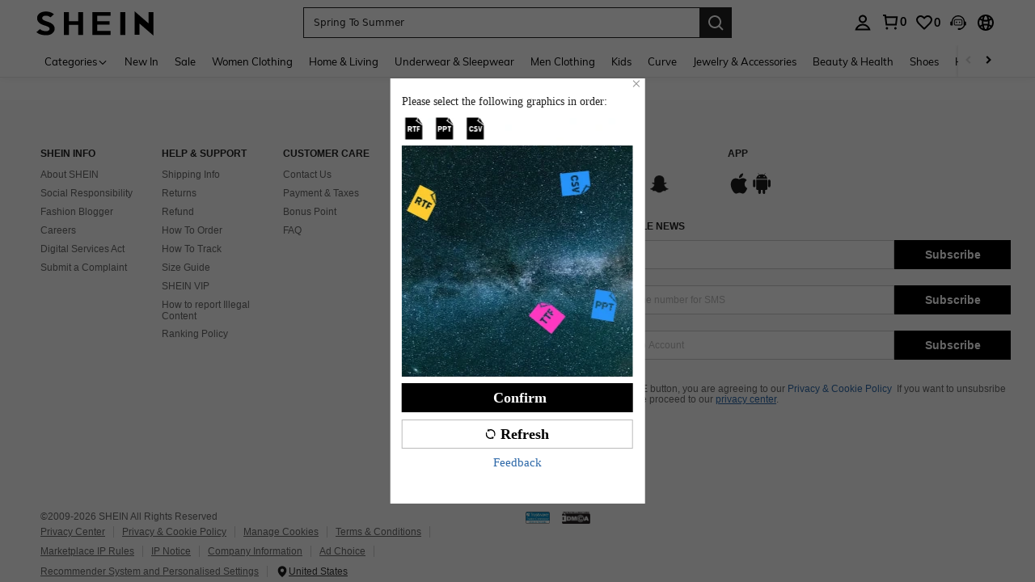

--- FILE ---
content_type: text/html; charset=utf-8
request_url: https://roe.shein.com/risk/challenge?captcha_type=905&redirection=https://roe.shein.com%2Ftrends%2FOutdoor-Adventures-sc-0061643163.html&risk-id=E2443209823176937472
body_size: 83059
content:
<!DOCTYPE html>
<html
  lang="en"
  mir="ltr"
  brd="sh"
>
  <head>
    

    <script>
        var navtrack = {
            navtrack_to: sessionStorage.getItem('navtrack_to') || '',
            navtrack_point: sessionStorage.getItem('navtrack_point') || 0,
            navtrack_startParse: Date.now()
        }
        sessionStorage.removeItem('navtrack_point')
        sessionStorage.removeItem('navtrack_to')
        
    </script>

    
        <link rel="preload" href="https://cjs.ltwebstatic.com/unpkg/privacy-sdk@0.0.48-alpha.2/dist/privacy-sdk.umd.js" as="script"
  crossOrigin="anonymous" />
<script type="text/javascript" src="https://cjs.ltwebstatic.com/unpkg/privacy-sdk@0.0.48-alpha.2/dist/privacy-sdk.umd.js"
  crossOrigin='anonymous'></script>
<script>
  var errorList = [];
  var SILogger;

  function monitorLog(e) {
    SILogger.logError({
      tag: 'privacy_sdk_error', // 指标名称
      params: {
        key: e.key,
        url: location.href,
        businessKey: 'shein',
        brand: 7,
        sub_site: 'roe',
      },
      message: 'key:' + e.key + '\nerr: ' + e.msg,
    })
  }
  window.addEventListener('monitor-inited', function (event) {
    if (event.detail.SILogger) {
      SILogger = event.detail.SILogger;
      errorList.forEach(function (sdkError) {
        monitorLog(sdkError)
      })
      errorList = [];
    }
  });

  try {

    var useBff = true

    function useBackup(){
      window.privacyCookieSdkLoadedError = !0
      var t = new Event("privacyCookieSdkLoadedError")
      window.dispatchEvent && window.dispatchEvent(t)
    }

    if (!window.privacyInited) {
      window.privacyInited = true
      window.PrivacySDK.PrivacySDK && window.PrivacySDK.PrivacySDK.init({
        lng: 'en',
        env: 'prod',
        businessKey: 'shein',
        brand: 7, // 如果由中间层传，则可不穿
        siteUid: 'roe', // 如果由中间层传，则可不传
        prefix: '/bff-api/user-api',
        hostID: window.location.hostname,
        customSettings: {
          agreementTimeout: 1000 * 60 * 60 * 24 * 365,
          enableInterceptStorageList: false, // 禁用拦截 Storage 能力
          enableClearStorage: false, // 是否启用 storage 清理
          enableClearCookie: true,
          notClearCookieList: [],
          extraClearCookieList: {},
          disableInterceptDocumentCookie:  false,
          shouldCheckCookieExpire:  false,
          replaceApiMap:{
            clearCookies: useBff ? '/bff-api/user-api/cookie_banner/remove_cookies' : '/api/user/auth/cookies/remove'
          }
        },
        listeners: {
          onSDKError: (e) => {
            // 弹出兜底弹窗
            useBackup()
            var content = {
              key: e.message,
              msg: e.stack,
            };
            if (SILogger) {
              monitorLog(content)
            } else {
              errorList.push(content)
            }
          },
          onAgreementClose(){
            var t = new Event("privacyCookieSdkClose")
            window.dispatchEvent && window.dispatchEvent(t)
          },
          onSubmit(reqData){
            var t = new CustomEvent("privacyCookieSdkSubmit", {
              detail: reqData
            })
            window.dispatchEvent && window.dispatchEvent(t)
          },
          onTrack(reqData) {
            var t = new CustomEvent("privacyCookieSdkTrack", {
              detail: reqData
            })
            window.dispatchEvent && window.dispatchEvent(t)
          }
        }
      }).then(function (ins) {
        window.privacyCookieSdk = ins
        var t = new Event("privacyCookieSdkInitCompleted")
        window.dispatchEvent && window.dispatchEvent(t)
      }).catch(function(e){
        // console.error('e:', e)
        useBackup()
        var content = {
          key: 'privacy-sdk-init-error',
          msg: e.message + "\n" + e.stack,
        };
        if (SILogger) {
          monitorLog(content)
        } else {
          errorList.push(content)
        }
      })
    }
  } catch (e) {
    useBackup()
  }
</script>

    
    
    <style type="text/css" id="sui-ssr-css">
        
        
    </style>


    
        <title>Women&#39;s &amp; Men&#39;s Clothing, Shop Online Fashion | SHEIN</title>
    
    
        <meta name='description' content="From shoes to clothing, from sports equipment to accessories. All fashion inspiration &amp; the latest trends can be found online at SHEIN">
    
    
        <meta name='keywords' content='Women&#39;s &amp; Men&#39;s Clothing, Shop Online Fashion | SHEIN'>
    
    

    <meta name="site-info" charset="utf-8" data-lang="roe" data-lang-path="" data-app-language="en" data-siteUID="roe"/>

    
    <meta name="google" content="notranslate" />
    <meta name="viewport" id="viewport" content="width=device-width, initial-scale=1, maximum-scale=1, maximum-scale=1, user-scalable=no">
    <!-- Standard iPad -->
    <link rel="apple-touch-icon" sizes="72x72" href="//sc.ltwebstatic.com/she_dist/images/touch-icon-ipad-72-452a7213ef.png" />
    <link rel="apple-touch-icon" sizes="120x120" href="//sc.ltwebstatic.com/she_dist/images/touch-icon-ipad-120-601ddff8b5.png" />
    <!-- Retina iPad -->
    <link rel="apple-touch-icon" sizes="144x144" href="//sc.ltwebstatic.com/she_dist/images/touch-icon-ipad-144-47ceee2d97.png" />

    <!-- oest sdk -->
<!-- <script src="https://cjs.ltwebstatic.com/unpkg/@shein-aidc/basis-oest@1.0.0/dist/oest.iife.min.js"></script> -->
<script>
  function _classCallCheck(s,a){if(!(s instanceof a))throw new TypeError("Cannot call a class as a function")}function _defineProperties(s,a){for(var p=0;p<a.length;p++){var f=a[p];f.enumerable=f.enumerable||!1,f.configurable=!0,"value"in f&&(f.writable=!0),Object.defineProperty(s,_toPropertyKey(f.key),f)}}function _createClass(s,a,p){return a&&_defineProperties(s.prototype,a),p&&_defineProperties(s,p),Object.defineProperty(s,"prototype",{writable:!1}),s}function _defineProperty(s,a,p){return(a=_toPropertyKey(a))in s?Object.defineProperty(s,a,{value:p,enumerable:!0,configurable:!0,writable:!0}):s[a]=p,s}function _toPropertyKey(s){var a=_toPrimitive(s,"string");return _typeof(a)=="symbol"?a:a+""}function _toPrimitive(s,a){if(_typeof(s)!="object"||!s)return s;var p=s[Symbol.toPrimitive];if(p!==void 0){var f=p.call(s,a||"default");if(_typeof(f)!="object")return f;throw new TypeError("@@toPrimitive must return a primitive value.")}return(a==="string"?String:Number)(s)}function _typeof(s){return _typeof=typeof Symbol=="function"&&typeof Symbol.iterator=="symbol"?function(a){return typeof a}:function(a){return a&&typeof Symbol=="function"&&a.constructor===Symbol&&a!==Symbol.prototype?"symbol":typeof a},_typeof(s)}var GLOBAL_SN_OEST=function(){"use strict";var s=function(){var t={Math:{},DS:{},Type:{}};return t.Type.TypeUtil=function(){throw new Error("$System.Type.TypeUtil is a static class.")},t.Type.TypeUtil.isString=function(e){return typeof e=="string"||_typeof(e)=="object"&&e instanceof String},t.Type.TypeUtil.isDate=function(e){return _typeof(e)=="object"&&e instanceof Date},t.Type.TypeUtil.isRegExp=function(e){return _typeof(e)=="object"&&e instanceof RegExp},t.Type.TypeUtil.isArray=function(e){return _typeof(e)=="object"&&e instanceof Array},t.Type.TypeUtil.isNumber=function(e){return!isNaN(e)},t.Type.TypeUtil.isBoolean=function(e){return typeof e=="boolean"||_typeof(e)=="object"&&e instanceof Boolean},t.Type.TypeUtil.isFunction=function(e){return typeof e=="function"||_typeof(e)=="object"&&e instanceof Function},t.Type.TypeUtil.isInteger=function(e){return t.Type.TypeUtil.isNumber(e)&&Math.round(e)==e},t.Type.TypeUtil.isFloat=function(e){return t.Type.TypeUtil.isString(e)?!1:t.Type.TypeUtil.isNumber(e)&&Math.round(e)!=e},t.Type.TypeUtil.isError=function(e){return _typeof(e)=="object"&&e instanceof Error},t.DS.HashTable=function(){this.o={};for(key in this.o)delete this.o[key];this.size=0},t.DS.HashTable.prototype.getSize=function(){return this.size},t.DS.HashTable.prototype.set=t.DS.HashTable.prototype.add=function(e,n){e in this.o||this.size++,this.o[e]={v:n}},t.DS.HashTable.prototype.get=function(e){return e in this.o?this.o[e].v:null},t.DS.HashTable.prototype.hasThisKey=function(e){return e in this.o},t.DS.HashTable.prototype.getKeyListByValue=function(e){var n=[];for(key in this.o)this.o[key].v==e&&n.push(key);return n},t.DS.HashTable.prototype.remove=function(e){e in this.o&&(this.size--,delete this.o[e].v,delete this.o[e])},t.DS.HashTable.prototype.removeAll=function(){for(key in this.o)delete this.o[key].v,delete this.o[key];this.size=0},t.DS.HashTable.prototype.getO=function(){return this.o},t.DS.HashTable.prototype.join=function(e,n){var i=[];for(key in this.o)i.push(key+e+this.get(key));return i.join(n)},t.DS.HashTable.dispose=function(e){e.dispose(),e=null},t.DS.HashTable.prototype.dispose=function(){this.removeAll()},t.Math.IntUtil=function(){throw new Error("$System.Math.IntUtil is a static class.")},t.Math.IntUtil.dec2Bin=function(e){return e.toString(2)},t.Math.IntUtil.hexNumArray=["0","1","2","3","4","5","6","7","8","9","A","B","C","D","E","F"],t.Math.IntUtil.dec2Hex=function(e){return e.toString(16).toUpperCase()},t.Math.IntUtil.numHexArray={0:"0",1:"1",2:"2",3:"3",4:"4",5:"5",6:"6",7:"7",8:"8",9:"9",A:"10",B:"11",C:"12",D:"13",E:"14",F:"15"},t.Math.IntUtil.hex2Dec=function(e){return parseInt(e,16)},t.Math.IntUtil.bin2Dec=function(e){return parseInt(e,2)},t.Math.IntUtil.binHexArray={"0000":"0","0001":"1","0010":"2","0011":"3","0100":"4","0101":"5","0110":"6","0111":"7",1e3:"8",1001:"9",1010:"A",1011:"B",1100:"C",1101:"D",1110:"E",1111:"F"},t.Math.IntUtil.bin2Hex=function(e){for(var n=0;e.charAt(n)=="0";)n++;n>0&&(e=e.substring(n,e.length));var i,r=[],o=t.Math.IntUtil.binHexArray,u=e.length;for(i=u;i>3;i=i-4)r.push(o[e.substring(i-4,i)]);return r.push(o[t.Math.IntUtil.fillZero(e.substring(i-4,i),4)]),r.reverse().join("")},t.Math.IntUtil.hexBinArray={0:"0000",1:"0001",2:"0010",3:"0011",4:"0100",5:"0101",6:"0110",7:"0111",8:"1000",9:"1001",A:"1010",B:"1011",C:"1100",D:"1101",E:"1110",F:"1111"},t.Math.IntUtil.hex2Bin=function(e){for(var n=0;e.charAt(n)=="0";)n++;n>0&&(e=e.substring(n,e.length));for(var i=e.split(""),r=i.length,o=[],u=t.Math.IntUtil.hexBinArray,h=0;h<r;h++)o.push(u[i[h]]);return o.join("")},t.Math.IntUtil.fillZero=function(e,n,i){if(e==""&&!i)return"";for(var r=n-e.length,o="",u=0;u<r;u++)o="0"+o;return o+e},t.Math.IntUtil.__GUIDPool=new t.DS.HashTable,t.Math.IntUtil.__GUIDCheckAndAdd=function(e){return t.Math.IntUtil.__GUIDPool.hasThisKey(e)?!1:(t.Math.IntUtil.__GUIDPool.set(e,!0),!0)},t.Math.IntUtil.genGUIDV4=function(){var e=t.Math.IntUtil.dec2Hex(Math.floor(Math.random()*(t.Math.IntUtil.hex2Dec("FFFFFFFF")+1))),n=t.Math.IntUtil.dec2Hex(Math.floor(Math.random()*65536)),i=t.Math.IntUtil.fillZero(t.Math.IntUtil.dec2Bin(Math.floor(Math.random()*65536)),16),r=t.Math.IntUtil.bin2Hex(i.substr(0,12)+"0100"),o=t.Math.IntUtil.fillZero(t.Math.IntUtil.dec2Bin(Math.floor(Math.random()*256))),u=t.Math.IntUtil.bin2Hex(o.substr(0,5)+"01"+o.substr(7,1)),h=t.Math.IntUtil.dec2Hex(Math.floor(Math.random()*256)),y=t.Math.IntUtil.dec2Hex(Math.floor(Math.random()*(t.Math.IntUtil.hex2Dec("FFFFFFFFFFFF")+1)));e=t.Math.IntUtil.fillZero(e,8),n=t.Math.IntUtil.fillZero(n,4),r=t.Math.IntUtil.fillZero(r,4),u=t.Math.IntUtil.fillZero(u,2),h=t.Math.IntUtil.fillZero(h,2),y=t.Math.IntUtil.fillZero(y,12);var v=e+"_"+n+"_"+r+"_"+u+h+"_"+y;return t.Math.IntUtil.__GUIDCheckAndAdd(v)?v:t.Math.IntUtil.genGUIDV4()},t.Math.IntUtil.fillRnd=function(e,n,i){if(e==""&&!i)return"";c=n-e.length;var r="";return c>0&&(r=t.Math.IntUtil.dec2Hex(Math.floor(Math.random()*(t.Math.IntUtil.hex2Dec("FFFFFFFFFFFF")+1))),r=r.substring(0,c)),r+e},t.Math.IntUtil.genGUID=function(){var e=t.Math.IntUtil.dec2Hex(Math.floor(Math.random()*(t.Math.IntUtil.hex2Dec("FFFFFFFF")+1))),n=t.Math.IntUtil.dec2Hex(Math.floor(Math.random()*65536)),i=t.Math.IntUtil.fillZero(t.Math.IntUtil.dec2Bin(Math.floor(Math.random()*65536)),16),r=t.Math.IntUtil.bin2Hex(i.substr(0,12)+"0100"),o=t.Math.IntUtil.fillZero(t.Math.IntUtil.dec2Bin(Math.floor(Math.random()*256))),u=t.Math.IntUtil.bin2Hex(o.substr(0,5)+"01"+o.substr(7,1)),h=t.Math.IntUtil.dec2Hex(Math.floor(Math.random()*256)),y=t.Math.IntUtil.dec2Hex(Math.floor(Math.random()*1e12));e=t.Math.IntUtil.fillZero(e,8),n=t.Math.IntUtil.fillZero(n,4),r=t.Math.IntUtil.fillZero(r,4),u=t.Math.IntUtil.fillZero(u,2),h=t.Math.IntUtil.fillZero(h,2),y=t.Math.IntUtil.fillRnd(y,12);var v=y+"_"+n+"_"+r+"_"+u+h+"_"+e;return t.Math.IntUtil.__GUIDCheckAndAdd(v)?v:t.Math.IntUtil.genGUID()},t.Math.IntUtil.genGUIDV4()};function a(l){var t=/^[A-Za-z0-9+/]+={0,2}$/;if(!t.test(l))return!1;try{var e=g(l),n=/^(.*)\|\d{10,13}\|(.*)$/;return n.test(e)}catch{return!1}}function p(l){var t=/^[0-9a-fA-F]{8}_[0-9a-fA-F]{4}_[0-9a-fA-F]{4}_[0-9a-fA-F]{4}_[0-9a-fA-F]{12}$/i;return t.test(l)}function f(l){try{if(a(l)||!p(l))return l;var t=Date.now(),e="|".concat(t,"|"),n=l.split(""),i=Math.floor(Math.random()*(l.length+1));n.splice(i,0,e);var r=n.join(""),o=S(r);return o}catch{return l}}function U(l){try{if(!a(l))return l;var t=g(l);if(t.includes("|")){var e=new RegExp("\\|\\d+\\|"),n=t.replace(e,"");return n}return t}catch{return l}}var g=function(t){return typeof window!="undefined"&&typeof window.atob=="function"?window.atob(t):typeof global!="undefined"?Buffer.from(t,"base64").toString("binary"):t},S=function(t){return typeof window!="undefined"&&typeof window.btoa=="function"?window.btoa(t):typeof global!="undefined"?Buffer.from(t,"binary").toString("base64"):t},m="Y29va2llSWQ=",_=function(){return g(m)},T=function(t){return decodeURIComponent(document.cookie.replace(new RegExp("(?:(?:^|.*;)\\s*"+encodeURIComponent(t).replace(/[-.+*]/g,"\\$&")+"\\s*\\=\\s*([^;]*).*$)|^.*$"),"$1"))||null},M=g("X19zbkkxOE5DQw=="),b=g("X19zbk9lc3Q="),F=400*24*60*60*1e3,D=_(),d="GLOBAL_SN_OEST",w=function(){var t=arguments.length>0&&arguments[0]!==void 0?arguments[0]:"SnOest";return{info:function(n,i,r){return console.info("[INFO]","".concat(t,".").concat(n,": ").concat(i,", ").concat(r))},error:function(n,i,r){return console.error("[ERROR]","".concat(t,".").concat(n,": ").concat(i,", ").concat(r))}}},I=w(),x=function(){function l(){if(_classCallCheck(this,l),_defineProperty(this,"_options",{ssrOest:"",baseUrl:"",needBff:!1,useCC:!0,i18nKey:"",shouldSetCC:!0}),_defineProperty(this,"value",""),typeof window!="undefined"&&window[d])return window[d];typeof window!="undefined"&&(window[d]=this)}return _createClass(l,[{key:"generateUuid",value:function(){var e="";try{e=s(),e=e.replace(/-/g,"_").toUpperCase()}catch(n){I.error("generateUuid","Error generating UUID",n)}return e}},{key:"updateLocalStorage",value:function(e){var n,i=this._options,r=i.i18nKey,o=i.shouldSetCC;o&&(n=window.localStorage)!==null&&n!==void 0&&n.setItem&&window.localStorage.setItem(M,JSON.stringify({value:e,expires:Date.now()+F,i18nKey:r}))}},{key:"getSSROest",value:function(){return this._options.ssrOest||""}},{key:"init",value:function(){var e=arguments.length>0&&arguments[0]!==void 0?arguments[0]:{baseUrl:""};try{this._options=Object.assign({},this._options,e);var n=this.getSSROest(),i=T(D)||"",r=i,o={value:"",expires:0};if(this._options.useCC){var u,h;(u=window.localStorage)!==null&&u!==void 0&&u.getItem(M)?o=JSON.parse(window.localStorage.getItem(M)||""):(h=window.localStorage)!==null&&h!==void 0&&h.getItem(b)&&(o=JSON.parse(window.localStorage.getItem(b)||""))}if(o.value&&o.expires>Date.now()){var y;r=o.value,i&&U(o.value)!=i?(r=i,r=f(r),this.updateLocalStorage(r)):n&&U(o.value)!=U(n)&&(r=n,this.updateLocalStorage(r)),(y=window.localStorage)!==null&&y!==void 0&&y.getItem(M)||this.updateLocalStorage(r),r=f(r),this.setValue(r)}else n&&(r=n,i&&U(n)!=i&&(r=i)),r=r||this.generateUuid(),r=f(r),this.updateLocalStorage(r),this.setValue(r);this._options.needBff&&this.updateOest()}catch(v){I.error("init","init error",v)}}},{key:"setValue",value:function(e){this.value=e}},{key:"getValue",value:function(){return U(this.value)}},{key:"getEnptValue",value:function(){return f(this.value)}},{key:"updateOest",value:function(){var e=this._options.baseUrl,n=e===void 0?"":e,i={};i["x-oest"]=this.getEnptValue();var r="".concat(n,"/bff-api/user-api/init_info/update_oneshot");fetch(r,{method:"POST",headers:i}).then(function(o){return o.json()}).catch(function(o){I.error("updateOest","fetch init_info error",o)})}},{key:"getSiteInfo",value:function(){var e=this,n=this._options.baseUrl,i=n===void 0?"":n,r="".concat(i,"/api/others/getSiteInfo");return fetch(r,{method:"GET"}).then(function(o){return o.json()}).then(function(o){o.ccKey?e.setValue(o.ccKey):e.updateOest()}).catch(function(o){I.error("getSiteInfo","Error getSiteInfo error",o),e.updateOest()})}}])}(),A=function(){if(typeof window!="undefined")return window[d]||(window[d]=new x),window[d]},E=A();return E}();
  </script>
<script>
  
  //oest sdk初始化
  window.GLOBAL_SN_OEST.init({
    ssrOest: "NUI4Q0VBRDZfMDV8MTc2OTM0ODU4NTY5MXw5Rl9CMzI0XzlBRjBfMzE0OTBCN0VENUU2",
    shouldSetCC: true,
    useCC:true,
    i18nKey: "Curve + Plus",
    
  });
</script>

    <!-- preloads -->
    



    



  <link rel="preload" href="https://common.ltwebstatic.com/dist_bundle/xjqHR52UWJdjKJ0x6QrCsus66rNXR9/2.0.13/1/main.js" as="script" />

<link rel="preload" href="//armor.ltwebstatic.com/she_dist/armor-libs/antiin/antiin.1.9.1.min.js" as="script">
<link rel="preload" href="//armor.ltwebstatic.com/she_dist/armor-libs/csrandom/csrandom.1.1.0.min.js" as="script">
<link rel="preload" href="//sc.ltwebstatic.com/she_dist/assets/runtime-0b983bb7399c8e71.js" crossorigin as="script"><link rel="preload" href="//sc.ltwebstatic.com/she_dist/assets/core-vendors-33f3d38194cfaae3.js" crossorigin as="script"><link rel="preload" href="//sc.ltwebstatic.com/she_dist/assets/lib-polyfill-fa198b23624a7b40.js" crossorigin as="script"><link rel="preload" href="//sc.ltwebstatic.com/she_dist/assets/lib-sui-e579b0970245af9b.js" crossorigin as="script"><link rel="preload" href="//sc.ltwebstatic.com/she_dist/assets/schttp-chunk-529864c1b6dba77f.js" crossorigin as="script"><link rel="preload" href="//sc.ltwebstatic.com/she_dist/assets/95644-f6a012cb0bbe0f03.js" crossorigin as="script"><link rel="preload" href="//sc.ltwebstatic.com/she_dist/assets/8281-54780a167c507833.js" crossorigin as="script"><link rel="preload" href="//sc.ltwebstatic.com/she_dist/assets/62605-7bd248cabe7f4eed.js" crossorigin as="script"><link rel="preload" href="//sc.ltwebstatic.com/she_dist/assets/61631-0e8590729c6e7c57.js" crossorigin as="script"><link rel="preload" href="//sc.ltwebstatic.com/she_dist/assets/77685-9d029ee30fba607b.js" crossorigin as="script"><link rel="preload" href="//sc.ltwebstatic.com/she_dist/assets/49647-72abbb637e82ba5f.js" crossorigin as="script"><link rel="preload" href="//sc.ltwebstatic.com/she_dist/assets/8500-545354aa9fc07d96.js" crossorigin as="script"><link rel="preload" href="//sc.ltwebstatic.com/she_dist/assets/89009-7748675b16201d65.js" crossorigin as="script"><link rel="preload" href="//sc.ltwebstatic.com/she_dist/assets/53480-968b52acd3feeb49.js" crossorigin as="script"><link rel="preload" href="//sc.ltwebstatic.com/she_dist/assets/52365-51c0b2a9a37574ed.js" crossorigin as="script"><link rel="preload" href="//sc.ltwebstatic.com/she_dist/assets/22719-26501efd0890e792.js" crossorigin as="script"><link rel="preload" href="//sc.ltwebstatic.com/she_dist/assets/77657-b8ab88fa0040addb.js" crossorigin as="script"><link rel="preload" href="//sc.ltwebstatic.com/she_dist/assets/31196-90cefde3dcdd8f55.js" crossorigin as="script"><link rel="preload" href="//sc.ltwebstatic.com/she_dist/assets/common-1367577930607f8e.js" crossorigin as="script">

    
        
            <link rel="preload" href="//sc.ltwebstatic.com/she_dist/libs/vue3.2.41,ejs.min.js" as="script" />
        
    
    <!-- 首屏css -->
    

<style>
  /* muli-regular - latin */
  @font-face {
    font-family: 'Muli';
    font-style: normal;
    font-weight: 400;
    font-display: swap;
    src: url('//sc.ltwebstatic.com/she_dist/font/muli-v13-latin-regular.eot');
    /* IE9 Compat Modes */
    src: local('Muli Regular'), local('Muli-Regular'),
      url('//sc.ltwebstatic.com/she_dist/font/muli-v13-latin-regular.eot?#iefix') format('embedded-opentype'),
      /* IE6-IE8 */
      url('//sc.ltwebstatic.com/she_dist/font/muli-v13-latin-regular.woff2') format('woff2'),
      /* Super Modern Browsers */
      url('//sc.ltwebstatic.com/she_dist/font/muli-v13-latin-regular.woff') format('woff'),
      /* Modern Browsers */
      url('//sc.ltwebstatic.com/she_dist/font/muli-v13-latin-regular.ttf') format('truetype'),
      /* Safari, Android, iOS */
      url('//sc.ltwebstatic.com/she_dist/font/muli-v13-latin-regular.svg#Muli') format('svg');
    /* Legacy iOS */
  }

  /* muli-600 - latin */
  @font-face {
    font-family: 'Muli';
    font-style: normal;
    font-weight: 600;
    font-display: swap;
    src: url('//sc.ltwebstatic.com/she_dist/font/muli-v13-latin-600.eot');
    /* IE9 Compat Modes */
    src: local('Muli SemiBold'), local('Muli-SemiBold'),
      url('//sc.ltwebstatic.com/she_dist/font/muli-v13-latin-600.eot?#iefix') format('embedded-opentype'),
      /* IE6-IE8 */
      url('//sc.ltwebstatic.com/she_dist/font/muli-v13-latin-600.woff2') format('woff2'),
      /* Super Modern Browsers */
      url('//sc.ltwebstatic.com/she_dist/font/muli-v13-latin-600.woff') format('woff'),
      /* Modern Browsers */
      url('//sc.ltwebstatic.com/she_dist/font/muli-v13-latin-600.ttf') format('truetype'),
      /* Safari, Android, iOS */
      url('//sc.ltwebstatic.com/she_dist/font/muli-v13-latin-600.svg#Muli') format('svg');
    /* Legacy iOS */
  }

  /* muli-700 - latin */
  @font-face {
    font-family: 'Muli';
    font-style: normal;
    font-weight: 700;
    font-display: swap;
    src: url('//sc.ltwebstatic.com/she_dist/font/muli-v16-latin-700.eot');
    /* IE9 Compat Modes */
    src: local('Muli Bold'), local('Muli-Bold'),
      url('//sc.ltwebstatic.com/she_dist/font/muli-v16-latin-700.eot?#iefix') format('embedded-opentype'),
      /* IE6-IE8 */
      url('//sc.ltwebstatic.com/she_dist/font/muli-v16-latin-700.woff2') format('woff2'),
      /* Super Modern Browsers */
      url('//sc.ltwebstatic.com/she_dist/font/muli-v16-latin-700.woff') format('woff'),
      /* Modern Browsers */
      url('//sc.ltwebstatic.com/she_dist/font/muli-v16-latin-700.ttf') format('truetype'),
      /* Safari, Android, iOS */
      url('//sc.ltwebstatic.com/she_dist/font/muli-v16-latin-700.svg#Muli') format('svg');
    /* Legacy iOS */
  }
</style>




    
        <!-- 全局字体样式 -->

<style>
  
  /* Jost 可变字体声明 */
  @font-face {
    font-family: 'Jost';
    src: url('//sc.ltwebstatic.com/she_dist/font/Jost-VariableFont_wght.woff2') format('woff2');
    font-weight: 100 900; /* 支持 100-900 所有字重 */
    font-display: swap;
  }
  /* 字体类 */
  .jost-font {
    font-family: 'Jost', -apple-system, system-ui, 'Helvetica Neue', Arial, sans-serif;
  }
  

  /* 字重类（所有语言可用） */
  .fw-thin { font-weight: 100; }
  .fw-extralight { font-weight: 200; }
  .fw-light { font-weight: 300; }
  .fw-normal { font-weight: 400; }
  .fw-medium { font-weight: 500; }
  .fw-semibold { font-weight: 600; }
  .fw-bold { font-weight: 700; }
  .fw-extrabold { font-weight: 800; }
  .fw-black { font-weight: 900; }
</style>
<style>
  
    /*! normalize.css v5.0.0 | MIT License | github.com/necolas/normalize.css */html{font-family:sans-serif;line-height:1.15;-ms-text-size-adjust:100%;-webkit-text-size-adjust:100%}body{margin:0}article,aside,footer,header,nav,section{display:block}h1{font-size:2em;margin:.67em 0}figcaption,figure,main{display:block}figure{margin:1em 40px}hr{box-sizing:content-box;height:0;overflow:visible}pre{font-family:monospace,sans-serif;font-size:1em}a{background-color:transparent;-webkit-text-decoration-skip:objects}a:active,a:hover{outline-width:0}abbr[title]{border-bottom:none;text-decoration:underline;-webkit-text-decoration:underline dotted;text-decoration:underline dotted}b,strong{font-weight:inherit}b,strong{font-weight:bolder}code,kbd,samp{font-family:monospace,sans-serif;font-size:1em}dfn{font-style:italic}mark{background-color:#ff0;color:#000}small{font-size:80%}sub,sup{font-size:75%;line-height:0;position:relative;vertical-align:baseline}sub{bottom:-.25em}sup{top:-.5em}audio,video{display:inline-block}audio:not([controls]){display:none;height:0}img{border-style:none}svg:not(:root){overflow:hidden}button,input,optgroup,select,textarea{font-family:sans-serif;font-size:100%;line-height:1.15;margin:0}button,input{overflow:visible}button,select{text-transform:none}[type=reset],[type=submit],button,html [type=button]{-webkit-appearance:button}[type=button]::-moz-focus-inner,[type=reset]::-moz-focus-inner,[type=submit]::-moz-focus-inner,button::-moz-focus-inner{border-style:none;padding:0}[type=button]:-moz-focusring,[type=reset]:-moz-focusring,[type=submit]:-moz-focusring,button:-moz-focusring{outline:1px dotted ButtonText}fieldset{border:1px solid silver;margin:0 2px;padding:.35em .625em .75em}legend{box-sizing:border-box;color:inherit;display:table;max-width:100%;padding:0;white-space:normal}progress{display:inline-block;vertical-align:baseline}textarea{overflow:auto}[type=checkbox],[type=radio]{box-sizing:border-box;padding:0}[type=number]::-webkit-inner-spin-button,[type=number]::-webkit-outer-spin-button{height:auto}[type=search]{-webkit-appearance:textfield;outline-offset:-2px}[type=search]::-webkit-search-cancel-button,[type=search]::-webkit-search-decoration{-webkit-appearance:none}::-webkit-file-upload-button{-webkit-appearance:button;font:inherit}details,menu{display:block}summary{display:list-item}canvas{display:inline-block}template{display:none}[hidden]{display:none}[name=google_conversion_frame]{display:none!important}article,aside,blockquote,body,button,code,dd,div,dl,dt,fieldset,figcaption,figure,footer,form,h1,h2,h3,h4,h5,h6,header,hgroup,input,legend,li,menu,nav,ol,p,pre,section,td,textarea,th,ul{margin:0;padding:0}*{box-sizing:border-box}[tabindex]:focus{outline:0}:after,:before{box-sizing:border-box}html{font-size:12px;-webkit-tap-highlight-color:transparent;height:100%}body{font-family:-apple-system, system-ui, 'Helvetica Neue', Arial, sans-serif!important;font-size:12px;color:#222;background-color:#fff;height:100%}img[src=""]{visibility:hidden}a{color:#666;text-decoration:none}a:focus,a:hover{color:#222;text-decoration:underline}a:focus{outline:2px auto #ccc}a.disabled{color:#e5e5e5;text-decoration:none}h1,h2,h3,h4,h5,h6{text-transform:uppercase;font-weight:700;color:#222}h1{font-size:36px}h2{font-size:30px}h3{font-size:24px}h4{font-size:18px}h5{font-size:14px}h6{font-size:12px}em{font-style:normal}button,input,select,textarea{font-family:inherit;font-size:inherit;line-height:inherit}img{vertical-align:middle}table{border-collapse:collapse;border-spacing:0}fieldset,img{border:0}li{list-style:none}textarea{overflow:auto;resize:none}input::-ms-clear,input::-ms-reveal{display:none}input[type=number]::-webkit-inner-spin-button,input[type=number]::-webkit-outer-spin-button{-webkit-appearance:none;margin:0;height:auto}input[type=number]{-moz-appearance:textfield}input[type=search]{box-sizing:content-box;-webkit-appearance:none;-moz-appearance:none;appearance:none}input[type=search]::-webkit-search-cancel-button,input[type=search]::-webkit-search-decoration,input[type=search]::-webkit-search-results-button{-webkit-appearance:none;appearance:none}input::-webkit-contacts-auto-fill-button{-webkit-mask-image:-webkit-image-set(url());-webkit-mask-size:0 0}[tabindex="0"]{outline:0}.svgicon{display:inline-block;width:12px;height:12px;vertical-align:middle;background-repeat:no-repeat}.animated{animation-duration:1s;animation-fill-mode:both}.animated-slow{animation-duration:1.5s;animation-fill-mode:both}[data-uk-scrollspy*=uk-animation-]:not([data-uk-scrollspy*=target]){opacity:0}[class*=uk-animation-]{animation-duration:.5s;animation-timing-function:ease-out;animation-fill-mode:both}.vue-fade-enter-active,.vue-fade-leave-active{transition:opacity .5s}.vue-fade-enter-from,.vue-fade-leave-to{opacity:0}.vue-slide-fade-enter-active,.vue-slide-fade-leave-active{transition:all .5s}.vue-slide-fade-enter-from,.vue-slide-fade-leave-to{transform:translateY(-50px);opacity:0}.vue-fade-fast-enter-active,.vue-fade-fast-leave-active{transition:opacity .2s}.vue-fade-fast-enter-from,.vue-fade-fast-leave-to{opacity:0}@keyframes shake{from,to{transform:translate3d(0,0,0)}10%,30%,50%,70%,90%{transform:translate3d(-6px,0,0)}20%,40%,60%,80%{transform:translate3d(6px,0,0)}}.animate-shake{animation-name:shake}@keyframes flipInX{0%{transform:translateZ(1) rotate3d(1,0,0,90deg);animation-timing-function:ease-in;opacity:0}40%{transform:translateZ(1) rotate3d(1,0,0,-20deg);animation-timing-function:ease-in}60%{transform:translateZ(1) rotate3d(1,0,0,10deg);opacity:1}80%{transform:translateZ(1) rotate3d(1,0,0,-5deg)}100%{transform:translateZ(1) rotate3d(1,0,0,0deg);opacity:1}}.flipInX{-webkit-backface-visibility:visible!important;backface-visibility:visible!important;animation-fill-mode:forwards;animation-name:flipInX}.la-ball-pulse{font-size:0}.la-ball-pulse>div:nth-child(1){animation-delay:-.2s}.la-ball-pulse>div:nth-child(2){animation-delay:-.1s}.la-ball-pulse>div:nth-child(3){animation-delay:0s}@keyframes ball-pulse{0%,100%,60%{transform:scale(1);opacity:1}30%{transform:scale(.01);opacity:.1}}.la-ball-pulse>div{background-color:#222;width:8px;height:8px;border-radius:50%;display:inline-block;margin:0 2px;vertical-align:middle;animation:ball-pulse 1s ease infinite}.la-ball-pulse-sm>div{width:6px;height:6px}.la-ball-pulse-2x div{width:16px;height:16px;margin:0 4px}.la-ball-pulse-white div{background-color:#fff}.la-ball-pulse-2x-white div{background-color:#fff}@keyframes bounce{0%,100%,20%,50%,80%{transform:translateY(0)}40%{transform:translateY(-15px)}60%{transform:translateY(-10px)}}.bounce{animation-name:bounce}@keyframes fadeIn{from{opacity:0}to{opacity:1}}.fadeIn{animation-name:fadeIn}[v-cloak]{display:none!important}.she-clearfix:after,.she-clearfix:before{content:" ";display:table}.she-clearfix:after{clear:both}.she-fr{float:right!important}.she-fl{float:left!important}.she-text-center{text-align:center}.she-text-left{text-align:left}.she-text-right{text-align:right}.she-none{display:none}.she-block{display:block}.she-hide{display:none!important}.she-show{display:block!important}.she-opacity0{opacity:0!important}.container-header-fluid2{margin-right:auto;margin-left:auto;padding-left:0;padding-right:0}.container-header-fluid2:after,.container-header-fluid2:before{content:" ";display:table}.container-header-fluid2:after{clear:both}.container-fluid{margin-right:auto;margin-left:auto;padding-left:10px;padding-right:10px}.container-fluid:after,.container-fluid:before{content:" ";display:table}.container-fluid:after{clear:both}.container-fluid-1000{max-width:1020px;margin-right:auto;margin-left:auto;padding-left:10px;padding-right:10px}.container-fluid-1000:after,.container-fluid-1000:before{content:" ";display:table}.container-fluid-1000:after{clear:both}.container-fluid-1200{max-width:1220px;margin-right:auto;margin-left:auto;padding-left:10px;padding-right:10px}.container-fluid-1200:after,.container-fluid-1200:before{content:" ";display:table}.container-fluid-1200:after{clear:both}.container-fluid-1800{margin-right:auto;margin-left:auto;padding-left:10px;padding-right:10px;padding-left:48px;padding-right:48px;max-width:1900px}.container-fluid-1800:after,.container-fluid-1800:before{content:" ";display:table}.container-fluid-1800:after{clear:both}.container-fluid-2200{margin-right:auto;margin-left:auto;padding-left:10px;padding-right:10px;padding-left:50px;padding-right:50px;max-width:2300px}.container-fluid-2200:after,.container-fluid-2200:before{content:" ";display:table}.container-fluid-2200:after{clear:both}.container-shoplook-fuild{margin-right:auto;margin-left:auto;padding-left:10px;padding-right:10px;max-width:1400px;padding-left:40px;padding-right:40px}.container-shoplook-fuild:after,.container-shoplook-fuild:before{content:" ";display:table}.container-shoplook-fuild:after{clear:both}.container-shoplook-fuild.fix-width{width:1286px;padding:0}.row{margin-left:-10px;margin-right:-10px}.row:after,.row:before{content:" ";display:table}.row:after{clear:both}.col-lg-1,.col-lg-10,.col-lg-11,.col-lg-12,.col-lg-2,.col-lg-3,.col-lg-4,.col-lg-5,.col-lg-6,.col-lg-7,.col-lg-8,.col-lg-9,.col-md-1,.col-md-10,.col-md-11,.col-md-12,.col-md-2,.col-md-3,.col-md-4,.col-md-5,.col-md-6,.col-md-7,.col-md-8,.col-md-9,.col-sm-1,.col-sm-10,.col-sm-11,.col-sm-12,.col-sm-2,.col-sm-3,.col-sm-4,.col-sm-5,.col-sm-6,.col-sm-7,.col-sm-8,.col-sm-9,.col-xl-1,.col-xl-10,.col-xl-11,.col-xl-12,.col-xl-2,.col-xl-3,.col-xl-4,.col-xl-5,.col-xl-6,.col-xl-7,.col-xl-8,.col-xl-9,.col-xs-1,.col-xs-10,.col-xs-11,.col-xs-12,.col-xs-2,.col-xs-3,.col-xs-4,.col-xs-5,.col-xs-6,.col-xs-7,.col-xs-8,.col-xs-9{position:relative;min-height:1px;padding-left:10px;padding-right:10px}.col-xs-1,.col-xs-10,.col-xs-11,.col-xs-12,.col-xs-2,.col-xs-3,.col-xs-4,.col-xs-5,.col-xs-6,.col-xs-7,.col-xs-8,.col-xs-9{float:left!important}.col-xs-12{width:100%}.col-xs-11{width:91.66666667%}.col-xs-10{width:83.33333333%}.col-xs-9{width:75%}.col-xs-8{width:66.66666667%}.col-xs-7{width:58.33333333%}.col-xs-6{width:50%}.col-xs-5{width:41.66666667%}.col-xs-4{width:33.33333333%}.col-xs-3{width:25%}.col-xs-2{width:16.66666667%}.col-xs-1{width:8.33333333%}.col-xs-pull-12{right:100%}.col-xs-pull-11{right:91.66666667%}.col-xs-pull-10{right:83.33333333%}.col-xs-pull-9{right:75%}.col-xs-pull-8{right:66.66666667%}.col-xs-pull-7{right:58.33333333%}.col-xs-pull-6{right:50%}.col-xs-pull-5{right:41.66666667%}.col-xs-pull-4{right:33.33333333%}.col-xs-pull-3{right:25%}.col-xs-pull-2{right:16.66666667%}.col-xs-pull-1{right:8.33333333%}.col-xs-pull-0{right:auto}.col-xs-push-12{left:100%}.col-xs-push-11{left:91.66666667%}.col-xs-push-10{left:83.33333333%}.col-xs-push-9{left:75%}.col-xs-push-8{left:66.66666667%}.col-xs-push-7{left:58.33333333%}.col-xs-push-6{left:50%}.col-xs-push-5{left:41.66666667%}.col-xs-push-4{left:33.33333333%}.col-xs-push-3{left:25%}.col-xs-push-2{left:16.66666667%}.col-xs-push-1{left:8.33333333%}.col-xs-push-0{left:auto}.col-xs-offset-12{margin-left:100%}.col-xs-offset-11{margin-left:91.66666667%}.col-xs-offset-10{margin-left:83.33333333%}.col-xs-offset-9{margin-left:75%}.col-xs-offset-8{margin-left:66.66666667%}.col-xs-offset-7{margin-left:58.33333333%}.col-xs-offset-6{margin-left:50%}.col-xs-offset-5{margin-left:41.66666667%}.col-xs-offset-4{margin-left:33.33333333%}.col-xs-offset-3{margin-left:25%}.col-xs-offset-2{margin-left:16.66666667%}.col-xs-offset-1{margin-left:8.33333333%}.col-xs-offset-0{margin-left:0}@media (min-width:768px){.col-sm-1,.col-sm-10,.col-sm-11,.col-sm-12,.col-sm-2,.col-sm-3,.col-sm-4,.col-sm-5,.col-sm-6,.col-sm-7,.col-sm-8,.col-sm-9{float:left!important}.col-sm-12{width:100%}.col-sm-11{width:91.66666667%}.col-sm-10{width:83.33333333%}.col-sm-9{width:75%}.col-sm-8{width:66.66666667%}.col-sm-7{width:58.33333333%}.col-sm-6{width:50%}.col-sm-5{width:41.66666667%}.col-sm-4{width:33.33333333%}.col-sm-3{width:25%}.col-sm-2{width:16.66666667%}.col-sm-1{width:8.33333333%}.col-sm-pull-12{right:100%}.col-sm-pull-11{right:91.66666667%}.col-sm-pull-10{right:83.33333333%}.col-sm-pull-9{right:75%}.col-sm-pull-8{right:66.66666667%}.col-sm-pull-7{right:58.33333333%}.col-sm-pull-6{right:50%}.col-sm-pull-5{right:41.66666667%}.col-sm-pull-4{right:33.33333333%}.col-sm-pull-3{right:25%}.col-sm-pull-2{right:16.66666667%}.col-sm-pull-1{right:8.33333333%}.col-sm-pull-0{right:auto}.col-sm-push-12{left:100%}.col-sm-push-11{left:91.66666667%}.col-sm-push-10{left:83.33333333%}.col-sm-push-9{left:75%}.col-sm-push-8{left:66.66666667%}.col-sm-push-7{left:58.33333333%}.col-sm-push-6{left:50%}.col-sm-push-5{left:41.66666667%}.col-sm-push-4{left:33.33333333%}.col-sm-push-3{left:25%}.col-sm-push-2{left:16.66666667%}.col-sm-push-1{left:8.33333333%}.col-sm-push-0{left:auto}.col-sm-offset-12{margin-left:100%}.col-sm-offset-11{margin-left:91.66666667%}.col-sm-offset-10{margin-left:83.33333333%}.col-sm-offset-9{margin-left:75%}.col-sm-offset-8{margin-left:66.66666667%}.col-sm-offset-7{margin-left:58.33333333%}.col-sm-offset-6{margin-left:50%}.col-sm-offset-5{margin-left:41.66666667%}.col-sm-offset-4{margin-left:33.33333333%}.col-sm-offset-3{margin-left:25%}.col-sm-offset-2{margin-left:16.66666667%}.col-sm-offset-1{margin-left:8.33333333%}.col-sm-offset-0{margin-left:0}}@media (min-width:992px){.col-md-1,.col-md-10,.col-md-11,.col-md-12,.col-md-2,.col-md-3,.col-md-4,.col-md-5,.col-md-6,.col-md-7,.col-md-8,.col-md-9{float:left!important}.col-md-12{width:100%}.col-md-11{width:91.66666667%}.col-md-10{width:83.33333333%}.col-md-9{width:75%}.col-md-8{width:66.66666667%}.col-md-7{width:58.33333333%}.col-md-6{width:50%}.col-md-5{width:41.66666667%}.col-md-4{width:33.33333333%}.col-md-3{width:25%}.col-md-2{width:16.66666667%}.col-md-1{width:8.33333333%}.col-md-pull-12{right:100%}.col-md-pull-11{right:91.66666667%}.col-md-pull-10{right:83.33333333%}.col-md-pull-9{right:75%}.col-md-pull-8{right:66.66666667%}.col-md-pull-7{right:58.33333333%}.col-md-pull-6{right:50%}.col-md-pull-5{right:41.66666667%}.col-md-pull-4{right:33.33333333%}.col-md-pull-3{right:25%}.col-md-pull-2{right:16.66666667%}.col-md-pull-1{right:8.33333333%}.col-md-pull-0{right:auto}.col-md-push-12{left:100%}.col-md-push-11{left:91.66666667%}.col-md-push-10{left:83.33333333%}.col-md-push-9{left:75%}.col-md-push-8{left:66.66666667%}.col-md-push-7{left:58.33333333%}.col-md-push-6{left:50%}.col-md-push-5{left:41.66666667%}.col-md-push-4{left:33.33333333%}.col-md-push-3{left:25%}.col-md-push-2{left:16.66666667%}.col-md-push-1{left:8.33333333%}.col-md-push-0{left:auto}.col-md-offset-12{margin-left:100%}.col-md-offset-11{margin-left:91.66666667%}.col-md-offset-10{margin-left:83.33333333%}.col-md-offset-9{margin-left:75%}.col-md-offset-8{margin-left:66.66666667%}.col-md-offset-7{margin-left:58.33333333%}.col-md-offset-6{margin-left:50%}.col-md-offset-5{margin-left:41.66666667%}.col-md-offset-4{margin-left:33.33333333%}.col-md-offset-3{margin-left:25%}.col-md-offset-2{margin-left:16.66666667%}.col-md-offset-1{margin-left:8.33333333%}.col-md-offset-0{margin-left:0}}@media (min-width:1200px){.col-lg-1,.col-lg-10,.col-lg-11,.col-lg-12,.col-lg-2,.col-lg-3,.col-lg-4,.col-lg-5,.col-lg-6,.col-lg-7,.col-lg-8,.col-lg-9{float:left!important}.col-lg-12{width:100%}.col-lg-11{width:91.66666667%}.col-lg-10{width:83.33333333%}.col-lg-9{width:75%}.col-lg-8{width:66.66666667%}.col-lg-7{width:58.33333333%}.col-lg-6{width:50%}.col-lg-5{width:41.66666667%}.col-lg-4{width:33.33333333%}.col-lg-3{width:25%}.col-lg-2{width:16.66666667%}.col-lg-1{width:8.33333333%}.col-lg-pull-12{right:100%}.col-lg-pull-11{right:91.66666667%}.col-lg-pull-10{right:83.33333333%}.col-lg-pull-9{right:75%}.col-lg-pull-8{right:66.66666667%}.col-lg-pull-7{right:58.33333333%}.col-lg-pull-6{right:50%}.col-lg-pull-5{right:41.66666667%}.col-lg-pull-4{right:33.33333333%}.col-lg-pull-3{right:25%}.col-lg-pull-2{right:16.66666667%}.col-lg-pull-1{right:8.33333333%}.col-lg-pull-0{right:auto}.col-lg-push-12{left:100%}.col-lg-push-11{left:91.66666667%}.col-lg-push-10{left:83.33333333%}.col-lg-push-9{left:75%}.col-lg-push-8{left:66.66666667%}.col-lg-push-7{left:58.33333333%}.col-lg-push-6{left:50%}.col-lg-push-5{left:41.66666667%}.col-lg-push-4{left:33.33333333%}.col-lg-push-3{left:25%}.col-lg-push-2{left:16.66666667%}.col-lg-push-1{left:8.33333333%}.col-lg-push-0{left:auto}.col-lg-offset-12{margin-left:100%}.col-lg-offset-11{margin-left:91.66666667%}.col-lg-offset-10{margin-left:83.33333333%}.col-lg-offset-9{margin-left:75%}.col-lg-offset-8{margin-left:66.66666667%}.col-lg-offset-7{margin-left:58.33333333%}.col-lg-offset-6{margin-left:50%}.col-lg-offset-5{margin-left:41.66666667%}.col-lg-offset-4{margin-left:33.33333333%}.col-lg-offset-3{margin-left:25%}.col-lg-offset-2{margin-left:16.66666667%}.col-lg-offset-1{margin-left:8.33333333%}.col-lg-offset-0{margin-left:0}}@media (min-width:1800px){.col-xlg-20per{width:20%}}@media (min-width:2300px){.col-xlg-20per{width:16.66666667%}}.col-xs-20per,.col-xs-40per,.col-xs-60per{float:left!important}.col-xs-20per{width:20%}.col-xs-40per{width:40%}.col-xs-60per{width:60%}.col-xs-20per,.col-xs-40per,.col-xs-60per{padding:7.5px}.swiper-container{margin-left:auto;margin-right:auto;position:relative;overflow:hidden;z-index:1}.swiper-wrapper{position:relative;width:100%;height:100%;z-index:1;display:flex;transition-property:transform;box-sizing:content-box}.swiper-wrapper{transform:translate3d(0,0,0)}.swiper-slide{flex-shrink:0;width:100%;height:100%;position:relative}.swiper-button-next,.swiper-button-prev{position:absolute;top:50%;height:44px;margin-top:-22px;z-index:12;cursor:pointer}.swiper-button-next.swiper-button-disabled,.swiper-button-prev.swiper-button-disabled{opacity:.35;cursor:auto;pointer-events:none}.swiper-button-prev{left:10px;right:auto}.swiper-button-next{right:10px;left:auto}.swiper-pagination{position:absolute;text-align:center;transition:.3s;transform:translate3d(0,0,0);z-index:11}.swiper-pagination.swiper-pagination-hidden{opacity:0}.swiper-container-horizontal>.swiper-pagination-bullets{bottom:10px;left:0;width:100%}.swiper-container-horizontal>.swiper-pagination-bullets{bottom:36px}.swiper-pagination-bullet{width:14px;height:14px;display:inline-block;border:2px solid transparent;opacity:.8}button.swiper-pagination-bullet{border:none;margin:0;padding:0;box-shadow:none;-webkit-appearance:none;-moz-appearance:none;appearance:none}.swiper-pagination-clickable .swiper-pagination-bullet{cursor:pointer}.swiper-pagination-bullet-active{opacity:1}.swiper-container-horizontal>.swiper-pagination-bullets .swiper-pagination-bullet{margin:0 8px}.common-swiperv2__next,.common-swiperv2__prev{width:36px;height:36px;line-height:36px;text-align:center;background:rgba(255,255,255,.94);border-radius:50%;z-index:12;cursor:pointer;box-shadow:0 2px 5px rgba(0,0,0,.08)}.common-swiperv2__next.swiper-button-disabled,.common-swiperv2__prev.swiper-button-disabled{display:none}.common-swiperv2__next:hover,.common-swiperv2__prev:hover{background:#fff}.common-swiperv2__prev{position:absolute;left:10px;right:auto;top:50%;margin-top:-18px}.common-swiperv2__next{position:absolute;right:10px;left:auto;top:50%;margin-top:-18px}.modal-open{overflow:hidden}.she-btn-black,.she-btn-white{display:inline-block;margin-bottom:0;font-weight:400;text-align:center;vertical-align:middle;touch-action:manipulation;cursor:pointer;background-image:none;background:#222;border:1px solid transparent;border-radius:0;color:#fff;white-space:nowrap;-webkit-user-select:none;-moz-user-select:none;user-select:none;text-decoration:none;text-transform:uppercase;outline:0;transition:background .2s,border-color,.2s,color .2s;min-width:144px;height:36px;line-height:34px;padding:0 16px;font-size:15px}.she-btn-black:hover,.she-btn-white:hover{background:rgba(34,34,34,.8);color:#fff;text-decoration:none}.she-btn-black.focus,.she-btn-black:focus,.she-btn-white.focus,.she-btn-white:focus{outline:2px auto #ccc;text-decoration:none}a.she-btn-black:focus,a.she-btn-white:focus{color:#fff}a.she-btn-black:focus:hover,a.she-btn-white:focus:hover{color:#fff}.she-btn-black.active,.she-btn-black:active,.she-btn-white.active,.she-btn-white:active{outline:2px auto #666}.she-btn-black.disabled,.she-btn-black[disabled],.she-btn-white.disabled,.she-btn-white[disabled],fieldset[disabled] .she-btn-black,fieldset[disabled] .she-btn-white{cursor:not-allowed;background:rgba(34,34,34,.6);color:rgba(255,255,255,.8)}.she-btn-black.disabled.active,.she-btn-black.disabled.focus,.she-btn-black.disabled:active,.she-btn-black.disabled:focus,.she-btn-black[disabled].active,.she-btn-black[disabled].focus,.she-btn-black[disabled]:active,.she-btn-black[disabled]:focus,.she-btn-white.disabled.active,.she-btn-white.disabled.focus,.she-btn-white.disabled:active,.she-btn-white.disabled:focus,.she-btn-white[disabled].active,.she-btn-white[disabled].focus,.she-btn-white[disabled]:active,.she-btn-white[disabled]:focus,fieldset[disabled] .she-btn-black.active,fieldset[disabled] .she-btn-black.focus,fieldset[disabled] .she-btn-black:active,fieldset[disabled] .she-btn-black:focus,fieldset[disabled] .she-btn-white.active,fieldset[disabled] .she-btn-white.focus,fieldset[disabled] .she-btn-white:active,fieldset[disabled] .she-btn-white:focus{outline:0}.she-btn-white{background:#fff;border-color:#222;color:#222}.she-btn-white:hover{background:#222;border-color:#222;color:#fff}.she-btn-white:hover .la-ball-pulse>div{background-color:#fff}a.she-btn-white:focus{color:#222}a.she-btn-white:focus:hover{color:#fff}.she-btn-white.disabled,.she-btn-white[disabled],fieldset[disabled] .she-btn-white{background:#fff;color:rgba(34,34,34,.1);border-color:rgba(34,34,34,.1)}.she-btn-white.disabled:hover,.she-btn-white[disabled]:hover,fieldset[disabled] .she-btn-white:hover{background:#fff;outline:0}.she-btn-white.disabled .la-ball-pulse>div,.she-btn-white[disabled] .la-ball-pulse>div,fieldset[disabled] .she-btn-white .la-ball-pulse>div{background-color:rgba(34,34,34,.1)}.she-btn-l{min-width:144px;height:44px;line-height:42px;padding:0 20px;font-size:16px}@media (max-width:1024px){.she-btn-l{font-size:12px}}.she-btn-xs{min-width:80px;height:24px;line-height:22px;padding:0 10px;font-size:12px}.she-btn-block{display:block;width:100%;padding:0}.she-btn-block+.she-btn-block{margin-top:20px}.c-breadcrumb{margin:20px;color:#666;white-space:nowrap}.c-breadcrumb>li{display:inline-block;color:#999}.c-breadcrumb>li+li:before{margin-left:3px;margin-right:5px;content:"/";color:#999}.c-breadcrumb a{color:#999}.c-breadcrumb a:hover{color:#666}.geetest_wind.geetest_panel{direction:ltr}.geetest_wind.geetest_panel *{box-sizing:content-box}.soldout{opacity:.3}.age-estimation__backdrop-filter {-webkit-backdrop-filter: blur(30px);backdrop-filter: blur(30px);background: rgba(0, 0, 0, 0.60);}

  
</style>
    
    <script>(function(e){function setCookie(name,val,expires,domain){var __CurrentMainDomain__=(function(){var hostnameArray=location.hostname.split('.');return'.'+hostnameArray.slice(1).join('.')})();var text=String(encodeURIComponent(val));var date=new Date();date.setTime(date.getTime()+Number(expires)*1000);text+='; expires='+date.toUTCString();text+='; path=/';if(typeof domain!=='undefined'&&domain!=''){text+='; domain='+__CurrentMainDomain__};document.cookie=name+'='+text};e.getCookie = function (name){var value="; "+document.cookie;var parts=value.split("; "+name+"=");if(parts.length>=2){return decodeURIComponent(parts.pop().split(";").shift())}else{return""}};e.$System={Math:{},DS:{},};$System.DS.HashTable=function(){this.o={};for(key in this.o){delete this.o[key]}this.size=0};$System.DS.HashTable.prototype.set=$System.DS.HashTable.prototype.add=function(a,b){if(!(a in this.o)){this.size++}this.o[a]={v:b}};$System.DS.HashTable.prototype.hasThisKey=function(a){return(a in this.o)};$System.Math.IntUtil=function(){return""};$System.Math.IntUtil.dec2Bin=function(a){return a.toString(2)};$System.Math.IntUtil.hexNumArray=new Array("0","1","2","3","4","5","6","7","8","9","A","B","C","D","E","F");$System.Math.IntUtil.dec2Hex=function(a){return a.toString(16).toUpperCase()};$System.Math.IntUtil.numHexArray={"0":"0","1":"1","2":"2","3":"3","4":"4","5":"5","6":"6","7":"7","8":"8","9":"9",A:"10",B:"11",C:"12",D:"13",E:"14",F:"15"};$System.Math.IntUtil.hex2Dec=function(a){return parseInt(a,16)};$System.Math.IntUtil.binHexArray={"0000":"0","0001":"1","0010":"2","0011":"3","0100":"4","0101":"5","0110":"6","0111":"7","1000":"8","1001":"9","1010":"A","1011":"B","1100":"C","1101":"D","1110":"E","1111":"F"};$System.Math.IntUtil.bin2Hex=function(b){var g=0;while(b.charAt(g)=="0"){g++}if(g>0){b=b.substring(g,b.length)}var d,e=[],f=$System.Math.IntUtil.binHexArray,a=b.length;for(d=a;d>3;d=d-4){e.push(f[b.substring(d-4,d)])}e.push(f[$System.Math.IntUtil.fillZero(b.substring(d-4,d),4)]);return e.reverse().join("")};$System.Math.IntUtil.hexBinArray={"0":"0000","1":"0001","2":"0010","3":"0011","4":"0100","5":"0101","6":"0110","7":"0111","8":"1000","9":"1001",A:"1010",B:"1011",C:"1100",D:"1101",E:"1110",F:"1111"};$System.Math.IntUtil.fillZero=function(d,f,e){if(d==""&&!e){return""}c=f-d.length;var b="";for(var a=0;a<c;a++){b="0"+b}return b+d};$System.Math.IntUtil.__GUIDPool=new $System.DS.HashTable();$System.Math.IntUtil.__GUIDCheckAndAdd=function(a){if(!$System.Math.IntUtil.__GUIDPool.hasThisKey(a)){$System.Math.IntUtil.__GUIDPool.set(a,true);return true}else{return false}};$System.Math.IntUtil.genGUIDV4=function(){var g=$System.Math.IntUtil.dec2Hex(Math.floor(Math.random()*($System.Math.IntUtil.hex2Dec("FFFFFFFF")+1)));var f=$System.Math.IntUtil.dec2Hex(Math.floor(Math.random()*65536));var i=$System.Math.IntUtil.fillZero($System.Math.IntUtil.dec2Bin(Math.floor(Math.random()*65536)),16);var e=$System.Math.IntUtil.bin2Hex(i.substr(0,12)+"0100");var h=$System.Math.IntUtil.fillZero($System.Math.IntUtil.dec2Bin(Math.floor(Math.random()*256)));var d=$System.Math.IntUtil.bin2Hex(h.substr(0,5)+"01"+h.substr(7,1));var b=$System.Math.IntUtil.dec2Hex(Math.floor(Math.random()*256));var a=$System.Math.IntUtil.dec2Hex(Math.floor(Math.random()*($System.Math.IntUtil.hex2Dec("FFFFFFFFFFFF")+1)));g=$System.Math.IntUtil.fillZero(g,8);f=$System.Math.IntUtil.fillZero(f,4);e=$System.Math.IntUtil.fillZero(e,4);d=$System.Math.IntUtil.fillZero(d,2);b=$System.Math.IntUtil.fillZero(b,2);a=$System.Math.IntUtil.fillZero(a,12);var j=g+"_"+f+"_"+e+"_"+d+b+"_"+a;if($System.Math.IntUtil.__GUIDCheckAndAdd(j)){return j}else{return $System.Math.IntUtil.genGUIDV4()}};})(window);</script>


    
<script>
  window.__errorAssets=[];window.addEventListener("error",function(c){try{var a=c.target;a instanceof HTMLElement&&window.__errorAssets.push({src:a.src||a.href,type:a.tagName})}catch(b){console.log(b)}},!0);
</script>
<script>
  (function(){var ua=navigator.userAgent.toLowerCase();if(ua.indexOf('msie')>=0||!!ua.match('trident.*rv\:11\.'))location.href='/appGuide'})();
  
  // 服务器输出的全局变量
  var gbCommonInfo = {
      PLATFORM: 'PC',
      language: {
          SHEIN_KEY_PC_14634: "ADD TO CART",
		      //登录弹出登陆后
          SHEIN_KEY_PC_15085: "Hello",
          SHEIN_KEY_PC_15740: "Sign in / Register",
          SHEIN_KEY_PC_15479: "Payment Failure",
          SHEIN_KEY_PC_16509: "Access timed out, please refresh the page and try again.",
          // 相似商品

        // 日期时间格式化
        SHEIN_KEY_PC_14860: "May",
        SHEIN_KEY_PC_16552: "Dec",
        SHEIN_KEY_PC_16551: "Nov",
        SHEIN_KEY_PC_16550: "Oct",
        SHEIN_KEY_PC_16549: "Sep",
        SHEIN_KEY_PC_16548: "Aug",
        SHEIN_KEY_PC_16547: "Jul",
        SHEIN_KEY_PC_16546: "Jun",
        SHEIN_KEY_PC_16545: "Apr",
        SHEIN_KEY_PC_16544: "Mar",
        SHEIN_KEY_PC_16543: "Feb",
        SHEIN_KEY_PC_16542: "Jan",

        // 商品项
        SHEIN_KEY_PC_16973: "Curve + Plus",
        SHEIN_KEY_PC_15808: "Price",
        SHEIN_KEY_PC_17962: "original price",

        SHEIN_KEY_PC_18115: "Does not support modification.",
        SHEIN_KEY_PC_15822: "Privacy &amp; Cookie Policy",

        // 熔断提示
        SHEIN_KEY_PC_17753: "system is busy, please try again later.",
        SHEIN_KEY_PC_20851: "The page you selected cannot handle the problems of existing orders. Do you want to continue?",

        // 手机弹窗
        SHEIN_KEY_PC_27757: "Possible Area Code",

        SHEIN_KEY_PC_14786: "Your account has been suspended due to irregular activities."
      },
  }


  ;!function() {
    var _constants = {"ENTRY_PAGE_NAME":"","isDebug":false,"CURRENCY_COOKIE_TIME":1200,"firstCouponSite":"","IMG_LINK":{"LAZY_IMG":"//sc.ltwebstatic.com/she_dist/images/bg-grey-ba96515e9b.png","LAZY_IMG_HOR":"//sc.ltwebstatic.com/she_dist/images/bg-grey-2-e4327f8aca.png","LAZY_IMG_SQUARE":"//sc.ltwebstatic.com/she_dist/images/bg-grey-3-07b6a0cc92.png","LAZY_IMG_SQUARE_BIG":"//sc.ltwebstatic.com/she_dist/images/bg-grey-4-96b7aac31f.png","LAZY_GREY":"//sc.ltwebstatic.com/she_dist/images/lazy-load-3d3fc6b6bd.jpg","LAZY_IMG_SOLID_COLOR":"//sc.ltwebstatic.com/she_dist/images/bg-grey-solid-color-fc04c1310d.png","double_points":"//sc.ltwebstatic.com/she_dist/images/points/points-{0}.png","points_head_left":"//sc.ltwebstatic.com/she_dist/images/points/points-head-left.png","points_head_right":"//sc.ltwebstatic.com/she_dist/images/points/points-head-right.png","points_tail_left":"//sc.ltwebstatic.com/she_dist/images/points/points-tail-left.png","points_tail_right":"//sc.ltwebstatic.com/she_dist/images/points/points-tail-right.png","points_middle":"//sc.ltwebstatic.com/she_dist/images/points/points-middle.png","shoppingcart-empty":"//sc.ltwebstatic.com/she_dist/images/shoppingcart-empty-50eb82fb72.png","shoppingcart-empty-new":"//sc.ltwebstatic.com/she_dist/images/cart/sui_img_empty_cart -2164551cbe.png","coupon-empty":"//sc.ltwebstatic.com/she_dist/images/user/coupon-empty-d2d84ac944.png","home-coupon":"//sc.ltwebstatic.com/she_dist/images/home_coupon-160c7bd594.png","home-coupon-grey":"//sc.ltwebstatic.com/she_dist/images/home_coupon_grey-95e65c208e.png","stu-outdated":"//sc.ltwebstatic.com/she_dist/images/stu-outdated-867b49fcbc.png","msg_nodata":"//sc.ltwebstatic.com/she_dist/images/msg_nodata-cdd0f00420.png","oops":"//sc.ltwebstatic.com/she_dist/images/opps-fca2d965e0.png","faq_search_bg":"//sc.ltwebstatic.com/she_dist/images/faq_search_bg-0736e5bb2b.jpg","wishlist_empty":"//sc.ltwebstatic.com/she_dist/images/wishlist_empty-c5b7c1313c.png","recently_view_empty":"//sc.ltwebstatic.com/she_dist/images/history-empty-02b3d632f1.png","agent-avatar":"//sc.ltwebstatic.com/she_dist/images/robot/agent-avatar-b472417c3b.png","wishlist-guide":"//sc.ltwebstatic.com/she_dist/images/wishlist-guide-fc5c0e8568.gif","v-pic":"//sc.ltwebstatic.com/she_dist/images/v-pic-e3d62225c8.png","sucess_verify":"//sc.ltwebstatic.com/she_dist/images/sucess_verify-196d4d3eeb.png","new-pic-ar":"//sc.ltwebstatic.com/she_dist/images/new-pic-ar-a241806e8a.png","new-pic":"//sc.ltwebstatic.com/she_dist/images/new-pic-2ce8cf54f0.png","sheinVip":"//sc.ltwebstatic.com/she_dist/images/shein_vip-b0fed5fd9a.png","new-pic02":"//sc.ltwebstatic.com/she_dist/images/new-pic02-615a4ce93b.png","new-pic-ar02":"//sc.ltwebstatic.com/she_dist/images/new-pic-ar02-33f367ec81.png","warning":"//sc.ltwebstatic.com/she_dist/images/warning-db80c9224b.png","pay_success_app_qr_code":"//sc.ltwebstatic.com/she_dist/images/pay_success/Homepage{0}504.png","pay_success_pending":"//sc.ltwebstatic.com/she_dist/images/pending-shein-web-0b7362148a.png","pay_success_successed":"//sc.ltwebstatic.com/she_dist/images/pay-successed-784a1b945d.png","touch-icon-ipad-72":"//sc.ltwebstatic.com/she_dist/images/touch-icon-ipad-72-452a7213ef.png","touch-icon-ipad-120":"//sc.ltwebstatic.com/she_dist/images/touch-icon-ipad-120-601ddff8b5.png","touch-icon-ipad-144":"//sc.ltwebstatic.com/she_dist/images/touch-icon-ipad-144-47ceee2d97.png","national_id_il":"//sc.ltwebstatic.com/she_dist/images/national_id_il-74f9f0ef28.png","error_img":"//sc.ltwebstatic.com/she_dist/images/error_img-071b96b14b.png","pop_chrome":"//sc.ltwebstatic.com/she_dist/images/chrome-6005c2ea80.png","pop_firefox":"//sc.ltwebstatic.com/she_dist/images/firefox-c2b545899f.png","sheinx":"//sc.ltwebstatic.com/she_dist/images/sheinx-49b59cfe17.png","instagram":"//sc.ltwebstatic.com/she_dist/images/sheinx/ins-02c93ca2c2.jpg","tiktok":"//sc.ltwebstatic.com/she_dist/images/sheinx/tiktok-c9af115006.jpg","youtube":"//sc.ltwebstatic.com/she_dist/images/sheinx/youtube-58ba28d815.jpg","twitter":"//sc.ltwebstatic.com/she_dist/images/sheinx/twitter-2d371a1899.jpg","facebook":"//sc.ltwebstatic.com/she_dist/images/sheinx/facebook-a631f48107.jpg","commission__count":"//sc.ltwebstatic.com/she_dist/images/commission__count-1e4b29fd66.png","sheinx-reviewed":"//sc.ltwebstatic.com/she_dist/images/sheinx/reviewed-b02737e00a.png","pay_cash_logo":"//sc.ltwebstatic.com/she_dist/images/pay_mtbc-915d37d697.png","start_design":"//sc.ltwebstatic.com/she_dist/images/sheinx/start_design_img-82c3d9c312.png","payment_paypal":"//sc.ltwebstatic.com/she_dist/images/paypal-dd009b054a.png","payment_options_card":"//sc.ltwebstatic.com/she_dist/images/payment_options_card-1aeaab19a6.png","payment_options_empty":"//sc.ltwebstatic.com/she_dist/images/history-e081d6b214.png","sh_transit_top":"//sc.ltwebstatic.com/she_dist/images/sh_transit_top-c018e88e70.png","sh_transit_01":"//sc.ltwebstatic.com/she_dist/images/sh_transit_01-2b2e7b9329.png","sh_transit_02":"//sc.ltwebstatic.com/she_dist/images/sh_transit_02-6e5f8e9c47.png","sh_transit_bgbottom":"//sc.ltwebstatic.com/she_dist/images/sh_transit_bgbottom-8e50f3d29a.png","sh_transit_logo":"//sc.ltwebstatic.com/she_dist/images/sh_transit_logo-4e89cc3d6a.png","transit_scan":"//sc.ltwebstatic.com/she_dist/images/sh_transit_scan-44d92bab3b.png","sh_transit_ts":"//sc.ltwebstatic.com/she_dist/images/sh_transit_ts-cbd9256d92.png","map_mark":"//sc.ltwebstatic.com/she_dist/images/map_mark-4ef5d44654.png","friendship_coupon_bg":"//sc.ltwebstatic.com/she_dist/images/friendship_coupon/friendship_coupon_bg-482d39ea4e.png","friendship_coupon_texture":"//sc.ltwebstatic.com/she_dist/images/friendship_coupon/friendship_coupon_texture-febd73e219.png","friendship_coupon_card":"//sc.ltwebstatic.com/she_dist/images/friendship_coupon/friendship_coupon_card-27d976dce0.png","friendship_coupon_rat":"//sc.ltwebstatic.com/she_dist/images/friendship_coupon/friendship_coupon_rat-74f1cab96f.png","friendship_coupon_copy":"//sc.ltwebstatic.com/she_dist/images/friendship_coupon/friendship_coupon_copy-8543d662b8.png","friendship_subtitle_bg":"//sc.ltwebstatic.com/she_dist/images/friendship_coupon/friendship_subtitle_bg-15c3fc7be6.png","activity_stop":"//sc.ltwebstatic.com/she_dist/images/friendship_coupon/activity_stop-6c792a4708.png","friendship_coupon_envelope":"//sc.ltwebstatic.com/she_dist/images/friendship_coupon/friendship_coupon_envelope-8bb24488c1.png","blue-venmo-button":"//sc.ltwebstatic.com/she_dist/images/checkout/blue_venmo_button-49923e7b8f.png","reclameaqui":"//sc.ltwebstatic.com/she_dist/images/reclameaqui-8d9085ab8c.png","card":"//sc.ltwebstatic.com/she_dist/images/prime/card-53d8d504ca.png","envelope":"//sc.ltwebstatic.com/she_dist/images/prime/envelope-1263a292d6.png","vector":"//sc.ltwebstatic.com/she_dist/images/prime/vector-3208390a9b.png","shein-club":"//sc.ltwebstatic.com/she_dist/images/prime/shein-club-3748c71b8d.png","shein-club-ar":"//sc.ltwebstatic.com/she_dist/images/prime/shein-club-ar-e875b9ee4e.png","renew-shein-club":"//sc.ltwebstatic.com/she_dist/images/prime/renew-shein-club-c27561a8ff.png","renew-shein-club-ar":"//sc.ltwebstatic.com/she_dist/images/prime/renew-shein-club-ar-ff61fcd786.png","shein-club-open":"//sc.ltwebstatic.com/she_dist/images/prime/sui_img_sheinclubcard_joined-dd3f02a057.png","shein-club-open-ar":"//sc.ltwebstatic.com/she_dist/images/prime/sui_img_sheinclubcard_joined-1-b5daf67933.png","prime-bg":"//sc.ltwebstatic.com/she_dist/images/prime/prime-bg-2d3b215ec9.png","prime-bg_open":"//sc.ltwebstatic.com/she_dist/images/prime/prime-bg_open-51ec139918.png","personal-logo":"//sc.ltwebstatic.com/she_dist/images/prime/personal-logo-83d24d2205.png","personal-logo_ar":"//sc.ltwebstatic.com/she_dist/images/prime/personal-logo_ar-cf019cdf7b.png","prime-logo":"//sc.ltwebstatic.com/she_dist/images/prime/prime-logo-bd4fc14170.png","prime-logo_bg":"//sc.ltwebstatic.com/she_dist/images/prime/prime-logo_bg-28f7920558.png","pannel-bg":"//sc.ltwebstatic.com/she_dist/images/prime/pannel-bg-cfebddb004.png","pannel-bg-no_prime":"//sc.ltwebstatic.com/she_dist/images/prime/pannel-bg-no_prime-65a157ca0c.png","pannel-bg-no_prime-ar":"//sc.ltwebstatic.com/she_dist/images/prime/pannel-bg-no_prime-ar-785e13eeea.png","card-open":"//sc.ltwebstatic.com/she_dist/images/prime/card-open-86823def88.png","prime_coupon_icon":"//sc.ltwebstatic.com/she_dist/images/prime/prime_coupon_icon-ac59a155b5.png","prime_coupon_tips_bg":"//sc.ltwebstatic.com/she_dist/images/sui_img_bg_UTshippingcoupons_bottom-b385bd8d5c.png","prime_coupon_hd_bg":"//sc.ltwebstatic.com/she_dist/images/sui_img_bg_UTshippingcoupons_top-ca96d38c03.png","prime_coupon_tips_bg_ar":"//sc.ltwebstatic.com/she_dist/images/sui_img_bg_UTshippingcoupons_bottom_ar-59b20753e0.png","prime_coupon_hd_bg_ar":"//sc.ltwebstatic.com/she_dist/images/sui_img_bg_UTshippingcoupons_top_ar-7b24bc0319.png","MULTIPLE_POINTS_dark":"//sc.ltwebstatic.com/she_dist/images/prime/equity_dark/sui_icon_extrapoints_28px-fa7f8e3d73.png","FREE_SHIPPING_TIMES_dark":"//sc.ltwebstatic.com/she_dist/images/prime/equity_dark/sui_icon_shipping_28px-c8db05497f.png","EXCLUSIVE_DISCOUNTS_dark":"//sc.ltwebstatic.com/she_dist/images/prime/equity_dark/sui_icon_specialprice_28px-26b67adbb5.png","MULTIPLE_POINTS_24px":"//sc.ltwebstatic.com/she_dist/images/prime/equity_24px/sui_icon_extrapoints_24px-aa09ffc469.png","FREE_SHIPPING_TIMES_24px":"//sc.ltwebstatic.com/she_dist/images/prime/equity_24px/sui_icon_shipping_24px-adcbd26f11.png","EXCLUSIVE_DISCOUNTS_24px":"//sc.ltwebstatic.com/she_dist/images/prime/equity_24px/sui_icon_specialprice_24px-338640a0ed.png","FREE_GIFTS_24px":"//sc.ltwebstatic.comhttps://img.ltwebstatic.com/images3_ccc/2024/05/14/a8/1715694422cefe994c9b2aa9983093223ec83d7520.png","CREDIT_REWARD_24px":"//sc.ltwebstatic.comhttps://img.ltwebstatic.com/images3_ccc/2024/08/05/70/1722849576f4c6343b07651728084301acc32d0625.png","CREDIT_REWARD_28px":"//sc.ltwebstatic.comhttps://img.ltwebstatic.com/images3_ccc/2024/08/05/70/1722849576f4c6343b07651728084301acc32d0625.png","MULTIPLE_POINTS_28px":"//sc.ltwebstatic.com/she_dist/images/prime/equity_28px/sui_icon_extrapoints_28px-41ede2efd0.png","FREE_SHIPPING_TIMES_28px":"//sc.ltwebstatic.com/she_dist/images/prime/equity_28px/sui_icon_shipping_28px-1574cdcec6.png","FREE_SHIPPING_TIMES_GREEN_28px":"//sc.ltwebstatic.com/she_dist/images/prime/equity_28px/sui_icon_shipping_green_28px-9fe03fd0ca.png","EXCLUSIVE_DISCOUNTS_28px":"//sc.ltwebstatic.com/she_dist/images/prime/equity_28px/sui_icon_specialprice_28px-6a91c66c29.png","EXCLUSIVE_DISCOUNTS_bg":"//sc.ltwebstatic.com/she_dist/images/prime/equity_bg/sui_img_bg_off-2bc1d8f1b5.png","MULTIPLE_POINTS_bg":"//sc.ltwebstatic.com/she_dist/images/prime/equity_bg/sui_img_bg_points-326a9b7962.png","FREE_SHIPPING_TIMES_bg":"//sc.ltwebstatic.com/she_dist/images/prime/equity_bg/sui_img_bg_shippingcoupons-0419e1a4c8.png","EXCLUSIVE_DISCOUNTS_bg_ar":"//sc.ltwebstatic.com/she_dist/images/prime/equity_bg/sui_img_bg_off_ar-89bd212b2b.png","MULTIPLE_POINTS_bg_ar":"//sc.ltwebstatic.com/she_dist/images/prime/equity_bg/sui_img_bg_points_ar-1505f003d4.png","FREE_SHIPPING_TIMES_bg_ar":"//sc.ltwebstatic.com/she_dist/images/prime/equity_bg/sui_img_bg_shippingcoupons_ar-730c895a56.png","paidmember":"//sc.ltwebstatic.com/she_dist/images/prime/sui_icon_paidmember_name-94d7826632.png","paidmember-1":"//sc.ltwebstatic.com/she_dist/images/prime/sui_icon_paidmember_name-1-6f25f84bbe.png","specialprice":"//sc.ltwebstatic.com/she_dist/images/prime/specialprice-e37a43f880.png","select-bg-1":"//sc.ltwebstatic.com/she_dist/images/prime/select-bg-1-ae20fb837d.png","select-bg-2":"//sc.ltwebstatic.com/she_dist/images/prime/select-bg-2-6b79292cef.png","select-bg-3":"//sc.ltwebstatic.com/she_dist/images/prime/select-bg-3-aacdb03c01.png","product-select":"//sc.ltwebstatic.com/she_dist/images/prime/product-select-e62b8af3e5.png","product-select-ar":"//sc.ltwebstatic.com/she_dist/images/prime/product-select-ar-e0b4c8fac8.png","fengge":"//sc.ltwebstatic.com/she_dist/images/prime/fengge-224ee8bfe4.png","ie_bg":"//sc.ltwebstatic.com/she_dist/images/ie_bg-32b0ce5b58.jpg","shortcut":"//sc.ltwebstatic.com/she_dist/images/robot/robot_shortcut-b60bc1ee4f.png","robot_parcel_label":"//sc.ltwebstatic.com/she_dist/images/robot/robot_parcel_label-12e2eb9530.png","robot_product":"//sc.ltwebstatic.com/she_dist/images/robot/robot_product-7a7fe384de.png","robot_product_accessories":"//sc.ltwebstatic.com/she_dist/images/robot/robot_product_accessories-ad7ceec95b.png","robot_product_label":"//sc.ltwebstatic.com/she_dist/images/robot/robot_product_label-3b7ec2b854.png","robot_product_label_wrong_item":"//sc.ltwebstatic.com/she_dist/images/robot/robot_product_label_wrong_item-6f9d50f11d.png","robot_product_size":"//sc.ltwebstatic.com/she_dist/images/robot/robot_product_size-e423e807cf.png","robot_product_wrong_items":"//sc.ltwebstatic.com/she_dist/images/robot/robot_product_wrong_items-ffb476001b.png","robot_tax_gwos_upload_1":"//sc.ltwebstatic.com/she_dist/images/robot/robot_tax_gwos_upload_1-77a4b05946.png","robot_tax_gwos_upload_2":"//sc.ltwebstatic.com/she_dist/images/robot/robot_tax_gwos_upload_2-a33c49b8a7.png","google":"//sc.ltwebstatic.com/she_dist/images/google-efbede5b53.png","hotsale":"//sc.ltwebstatic.com/she_dist/images/cart/hotsale-96c835d33f.png","branch-store-banner":"//sc.ltwebstatic.com/she_dist/images/ccc/branchBannner-icon-52850ee628.svg","revisit-bg":"//sc.ltwebstatic.com/she_dist/images/revisit-coupon/revisit-bg-c3f9dda22d.png","revisit-feel":"//sc.ltwebstatic.com/she_dist/images/revisit-coupon/revisit-feel-543be9eb0c.png","revisit-left":"//sc.ltwebstatic.com/she_dist/images/revisit-coupon/revisit-left-d59fd94650.png","revisit-right":"//sc.ltwebstatic.com/she_dist/images/revisit-coupon/revisit-right-7539a10555.png","curve-plus":"//sc.ltwebstatic.com/she_dist/images/plusSize/curve-plus-b50bac3f89.png","curve-plus-r":"//sc.ltwebstatic.com/she_dist/images/plusSize/curve-plus-r-52ab3e3dc6.png","product_detail_flash_belt":"//sc.ltwebstatic.com/she_dist/images/product_detail/flash-belt-3700a8f0a6.png","header_star_right":"//sc.ltwebstatic.com/she_dist/images/flash-sale/hook_header_star_right-7ec7220d34.png","header_star_left":"//sc.ltwebstatic.com/she_dist/images/flash-sale/hook_header_star_left-bd01ab586c.png","product_detail_shipping_guarantee_mastercard":"//sc.ltwebstatic.com/she_dist/images/product_detail/shipping_guarantee/shipping_guarantee_mastercard-0a5d56f17d.png","product_detail_shipping_guarantee_visa":"//sc.ltwebstatic.com/she_dist/images/product_detail/shipping_guarantee/shipping_guarantee_visa-22f104330c.png","product_detail_shipping_guarantee_qa":"//sc.ltwebstatic.com/she_dist/images/product_detail/shipping_guarantee/shipping_guarantee_qa-f646509797.png","product_detail_shipping_guarantee_chat":"//sc.ltwebstatic.com/she_dist/images/product_detail/shipping_guarantee/shipping_guarantee_chat-770efcd980.png","product_detail_shipping_guarantee_tk":"//sc.ltwebstatic.com/she_dist/images/product_detail/shipping_guarantee/shipping_guarantee_tk-dbac12591c.png","click-hand-ar":"//sc.ltwebstatic.com/she_dist/images/coupon_package_v2/click-hand-ar-586b375122.png","click-hand":"//sc.ltwebstatic.com/she_dist/images/coupon_package_v2/click-hand-2887cc9f29.png","coupon-gift-header-ar":"//sc.ltwebstatic.com/she_dist/images/coupon_package_v2/coupon-gift-header-ar-3838f024fa.png","coupon-gift-header":"//sc.ltwebstatic.com/she_dist/images/coupon_package_v2/coupon-gift-header-347ccc58c8.png","default-header-bg-ar":"//sc.ltwebstatic.com/she_dist/images/coupon_package_v2/default-header-bg-ar-c66fb941cf.png","default-header-bg":"//sc.ltwebstatic.com/she_dist/images/coupon_package_v2/default-header-bg-85fb5c4b6a.png","remind-clock-header-ar":"//sc.ltwebstatic.com/she_dist/images/coupon_package_v2/remind-clock-header-ar-2560d1cd87.png","remind-clock-header":"//sc.ltwebstatic.com/she_dist/images/coupon_package_v2/remind-clock-header-e71be311fe.png","remind-top-bg-ar":"//sc.ltwebstatic.com/she_dist/images/coupon_package_v2/remind-top-bg-ar-22622a836d.png","remind-top-bg":"//sc.ltwebstatic.com/she_dist/images/coupon_package_v2/remind-top-bg-7574bfd3a3.png","success-coupon-gift-header-ar":"//sc.ltwebstatic.com/she_dist/images/pay_result/success-coupon-gift-header-ar-7893553067.png","success-coupon-gift-header":"//sc.ltwebstatic.com/she_dist/images/pay_result/success-coupon-gift-header-1a8eb3864d.png"},"LAZY_IMG":"//sc.ltwebstatic.com/she_dist/images/bg-grey-ba96515e9b.png","LAZY_IMG_SQUARE":"//sc.ltwebstatic.com/she_dist/images/bg-grey-3-07b6a0cc92.png","LAZY_IMG_SQUARE_BIG":"//sc.ltwebstatic.com/she_dist/images/bg-grey-4-96b7aac31f.png","LAZY_IMG_HOR":"//sc.ltwebstatic.com/she_dist/images/bg-grey-2-e4327f8aca.png","LAZY_IMG_SOLID_COLOR":"//sc.ltwebstatic.com/she_dist/images/bg-grey-solid-color-fc04c1310d.png","LAZY_GREY":"//sc.ltwebstatic.com/she_dist/images/lazy-load-3d3fc6b6bd.jpg","forceHttp":"https://roe.shein.com","LAYOUT":"layout","lang":"roe","langs":["de","fr","es","us","ar","au","en","enes","enpt-pt","in","it","ru","tw","uk","mx","ilen","il","th","then","id","iden","hk","nl","nlen","tr","tren","vn","br","ca","cafr","se","sesv","eur","eurfr","eurnl","eurbg","eurfi","cl","ma","maar","br","sg","za","uses","pl","nz","asia","asiaja","asiako","ph","pt-pt","jp","my","myms","myzh-cn","ch","ch-fr","jpen","kren","eurcs-cz","eurel-gr","roe","roeuk","euqs","euqscs-cz","euqsel-gr","euqsfr","euqsnl","euqshu","euqssk","co","pt","kr","pe","arg","ecu","at","ro"],"appLanguage":"en","SUPPORT_LANGS":["roe","roeuk"],"langPath":"","SiteUID":"roe","host":"https://roe.shein.com","IMG":"//img.shein.com/","IMG_SERVICE_PATH":"//img.shein.com/","PUBLIC_CDN":"//sc.ltwebstatic.com","NODE_SERVER_ENV":"production","WEB_CLIENT":"shein","IS_RW":false,"SERVER_TYPE":"eur","GRAY_ENV":"","PUBLIC_IMG":"//img.shein.com/","GB_cssRight":false,"GB_use_akamai_site":["au","us","in","tw","mx","il","ilen","th","then","id","iden","nl","tr","br","hk","vn","ca","cafr","se","sesv"],"SITE_DISCOUNT_OFF":["en","us","in","uk","au","ar","ca","se","tw","roe","euqs","euqscs-cz","euqsel-gr"],"currency":"EUR","currencies":{"USD":{"currency_id":2,"currency_code":"USD","title":"US Dollar","exchange_rate":1,"reverse_exchange_rate":1,"symbol_left":"$","symbol_right":"","decimal_place":2,"special_rule":"1","dec_point":".","thousands_sep":",","sort":1,"currency_flag":"image/currency/USD.jpg","is_default":0,"is_available":1,"last_update_time":"2023-01-12 18:28:29","dec_point_symbol":".","thousands_sep_symbol":",","separator_multi_resp_list":[],"code":"USD","value":1,"date_modified":"2023-01-12 18:28:29","status":1,"default":"","country_flag":"image/currency/USD.jpg"},"EUR":{"currency_id":3,"currency_code":"EUR","title":"Euro","exchange_rate":0.8597,"reverse_exchange_rate":1.163196,"symbol_left":"","symbol_right":"€","decimal_place":2,"special_rule":"1","dec_point":".","thousands_sep":",","sort":2,"currency_flag":"image/currency/EUR.jpg","is_default":1,"is_available":1,"last_update_time":"2026-01-19 09:33:19","dec_point_symbol":".","thousands_sep_symbol":",","separator_multi_resp_list":[{"language_flag":"pt-pt","dec_point":"44","thousands_sep":"46","dec_point_symbol":",","thousands_sep_symbol":"."},{"language_flag":"es","dec_point":"44","thousands_sep":"46","dec_point_symbol":",","thousands_sep_symbol":"."},{"language_flag":"fr","dec_point":"44","thousands_sep":"46","dec_point_symbol":",","thousands_sep_symbol":"."},{"language_flag":"sv","dec_point":"46","thousands_sep":"44","dec_point_symbol":".","thousands_sep_symbol":","},{"language_flag":"de","dec_point":"44","thousands_sep":"46","dec_point_symbol":",","thousands_sep_symbol":"."}],"code":"EUR","value":0.8597,"date_modified":"2026-01-19 09:33:19","status":1,"default":1,"country_flag":"image/currency/EUR.jpg"},"GBP":{"currency_id":1,"currency_code":"GBP","title":"Pound Sterling","exchange_rate":0.7462,"reverse_exchange_rate":1.340123,"symbol_left":"£","symbol_right":"","decimal_place":2,"special_rule":"1","dec_point":".","thousands_sep":",","sort":3,"currency_flag":"image/currency/GBP.jpg","is_default":0,"is_available":1,"last_update_time":"2026-01-19 09:33:19","dec_point_symbol":".","thousands_sep_symbol":",","separator_multi_resp_list":[],"code":"GBP","value":0.7462,"date_modified":"2026-01-19 09:33:19","status":1,"default":"","country_flag":"image/currency/GBP.jpg"},"NOK":{"currency_id":15,"currency_code":"NOK","title":"Norwegian Krone","exchange_rate":10.0681,"reverse_exchange_rate":0.099324,"symbol_left":"","symbol_right":"kr","decimal_place":2,"special_rule":"1","dec_point":".","thousands_sep":",","sort":4,"currency_flag":"image/currency/NOK.jpg","is_default":0,"is_available":1,"last_update_time":"2026-01-19 09:33:19","dec_point_symbol":".","thousands_sep_symbol":",","separator_multi_resp_list":[],"code":"NOK","value":10.0681,"date_modified":"2026-01-19 09:33:19","status":1,"default":"","country_flag":"image/currency/NOK.jpg"},"AUD":{"currency_id":11,"currency_code":"AUD","title":"Australian Dollar","exchange_rate":1.4943,"reverse_exchange_rate":0.66921,"symbol_left":"AU$","symbol_right":"","decimal_place":2,"special_rule":"1","dec_point":".","thousands_sep":",","sort":5,"currency_flag":"image/currency/AUD.jpg","is_default":0,"is_available":1,"last_update_time":"2026-01-19 09:33:19","dec_point_symbol":".","thousands_sep_symbol":",","separator_multi_resp_list":[],"code":"AUD","value":1.4943,"date_modified":"2026-01-19 09:33:19","status":1,"default":"","country_flag":"image/currency/AUD.jpg"},"CHF":{"currency_id":13,"currency_code":"CHF","title":"Swiss franc","exchange_rate":0.7985,"reverse_exchange_rate":1.252348,"symbol_left":"CHF","symbol_right":"","decimal_place":2,"special_rule":"1","dec_point":",","thousands_sep":".","sort":6,"currency_flag":"image/currency/CHF.jpg","is_default":0,"is_available":1,"last_update_time":"2026-01-19 09:33:19","dec_point_symbol":",","thousands_sep_symbol":".","separator_multi_resp_list":[],"code":"CHF","value":0.7985,"date_modified":"2026-01-19 09:33:19","status":1,"default":"","country_flag":"image/currency/CHF.jpg"},"CAD":{"currency_id":10,"currency_code":"CAD","title":"Canadian Dollar","exchange_rate":1.3895,"reverse_exchange_rate":0.719683,"symbol_left":"CA$","symbol_right":"","decimal_place":2,"special_rule":"1","dec_point":".","thousands_sep":",","sort":7,"currency_flag":"image/currency/CAD.jpg","is_default":0,"is_available":1,"last_update_time":"2026-01-19 09:33:19","dec_point_symbol":".","thousands_sep_symbol":",","separator_multi_resp_list":[],"code":"CAD","value":1.3895,"date_modified":"2026-01-19 09:33:19","status":1,"default":"","country_flag":"image/currency/CAD.jpg"},"SEK":{"currency_id":16,"currency_code":"SEK","title":"Swedish Krona","exchange_rate":9.1973,"reverse_exchange_rate":0.108728,"symbol_left":"","symbol_right":"kr","decimal_place":0,"special_rule":"1","dec_point":"","thousands_sep":"","sort":8,"currency_flag":"image/currency/SEK.jpg","is_default":0,"is_available":1,"last_update_time":"2026-01-19 09:33:19","dec_point_symbol":"","thousands_sep_symbol":"","separator_multi_resp_list":[],"code":"SEK","value":9.1973,"date_modified":"2026-01-19 09:33:19","status":1,"default":"","country_flag":"image/currency/SEK.jpg"},"BRL":{"currency_id":21,"currency_code":"BRL","title":"Brazilian Real","exchange_rate":5.3715,"reverse_exchange_rate":0.186168,"symbol_left":"R$","symbol_right":"","decimal_place":2,"special_rule":"1","dec_point":",","thousands_sep":"","sort":9,"currency_flag":"image/currency/BRL.jpg","is_default":0,"is_available":1,"last_update_time":"2026-01-19 09:33:19","dec_point_symbol":",","thousands_sep_symbol":"","separator_multi_resp_list":[],"code":"BRL","value":5.3715,"date_modified":"2026-01-19 09:33:19","status":1,"default":"","country_flag":"image/currency/BRL.jpg"},"PLN":{"currency_id":18,"currency_code":"PLN","title":"Polish Zloty","exchange_rate":3.6311,"reverse_exchange_rate":0.275399,"symbol_left":"","symbol_right":"zł","decimal_place":2,"special_rule":"1","dec_point":",","thousands_sep":"","sort":10,"currency_flag":"image/currency/PLN.jpg","is_default":0,"is_available":1,"last_update_time":"2026-01-19 09:33:19","dec_point_symbol":",","thousands_sep_symbol":"","separator_multi_resp_list":[],"code":"PLN","value":3.6311,"date_modified":"2026-01-19 09:33:19","status":1,"default":"","country_flag":"image/currency/PLN.jpg"},"RUB":{"currency_id":8,"currency_code":"RUB","title":"Russian Ruble","exchange_rate":78.9567,"reverse_exchange_rate":0.012665,"symbol_left":"","symbol_right":"₽","decimal_place":0,"special_rule":"1","dec_point":"","thousands_sep":"","sort":11,"currency_flag":"image/currency/RUB.jpg","is_default":0,"is_available":1,"last_update_time":"2026-01-19 10:47:26","dec_point_symbol":"","thousands_sep_symbol":"","separator_multi_resp_list":[],"code":"RUB","value":78.9567,"date_modified":"2026-01-19 10:47:26","status":1,"default":"","country_flag":"image/currency/RUB.jpg"},"MXN":{"currency_id":14,"currency_code":"MXN","title":"Mexican Peso","exchange_rate":17.6255,"reverse_exchange_rate":0.056736,"symbol_left":"$MXN","symbol_right":"","decimal_place":2,"special_rule":"1","dec_point":".","thousands_sep":",","sort":12,"currency_flag":"image/currency/MXN.jpg","is_default":0,"is_available":1,"last_update_time":"2026-01-19 09:33:19","dec_point_symbol":".","thousands_sep_symbol":",","separator_multi_resp_list":[],"code":"MXN","value":17.6255,"date_modified":"2026-01-19 09:33:19","status":1,"default":"","country_flag":"image/currency/MXN.jpg"},"DKK":{"currency_id":17,"currency_code":"DKK","title":"Danish Krona","exchange_rate":6.4235,"reverse_exchange_rate":0.155678,"symbol_left":"","symbol_right":"kr.","decimal_place":2,"special_rule":"1","dec_point":",","thousands_sep":".","sort":13,"currency_flag":"image/currency/DKK.jpg","is_default":0,"is_available":1,"last_update_time":"2026-01-19 09:33:19","dec_point_symbol":",","thousands_sep_symbol":".","separator_multi_resp_list":[],"code":"DKK","value":6.4235,"date_modified":"2026-01-19 09:33:19","status":1,"default":"","country_flag":"image/currency/DKK.jpg"},"SAR":{"currency_id":19,"currency_code":"SAR","title":"Saudi Arabian Riyal","exchange_rate":3.7503,"reverse_exchange_rate":0.266645,"symbol_left":"SR","symbol_right":"","decimal_place":2,"special_rule":"1","dec_point":".","thousands_sep":",","sort":15,"currency_flag":"image/currency/SAR.jpg","is_default":0,"is_available":1,"last_update_time":"2026-01-19 09:33:19","dec_point_symbol":".","thousands_sep_symbol":",","separator_multi_resp_list":[],"code":"SAR","value":3.7503,"date_modified":"2026-01-19 09:33:19","status":1,"default":"","country_flag":"image/currency/SAR.jpg"},"JPY":{"currency_id":9,"currency_code":"JPY","title":"Japanese Yen","exchange_rate":157.51,"reverse_exchange_rate":0.006349,"symbol_left":"¥","symbol_right":"","decimal_place":0,"special_rule":"1","dec_point":"","thousands_sep":",","sort":16,"currency_flag":"image/currency/JPY.jpg","is_default":0,"is_available":1,"last_update_time":"2026-01-19 09:33:19","dec_point_symbol":"","thousands_sep_symbol":",","separator_multi_resp_list":[],"code":"JPY","value":157.51,"date_modified":"2026-01-19 09:33:19","status":1,"default":"","country_flag":"image/currency/JPY.jpg"},"HKD":{"currency_id":12,"currency_code":"HKD","title":"Hongkong Dollar","exchange_rate":7.7987,"reverse_exchange_rate":0.128226,"symbol_left":"HK$","symbol_right":"","decimal_place":2,"special_rule":"1","dec_point":".","thousands_sep":",","sort":18,"currency_flag":"image/currency/HKD.jpg","is_default":0,"is_available":1,"last_update_time":"2026-01-19 09:33:19","dec_point_symbol":".","thousands_sep_symbol":",","separator_multi_resp_list":[],"code":"HKD","value":7.7987,"date_modified":"2026-01-19 09:33:19","status":1,"default":"","country_flag":"image/currency/HKD.jpg"},"SGD":{"currency_id":22,"currency_code":"SGD","title":"Singapore Dollar","exchange_rate":1.2862,"reverse_exchange_rate":0.777484,"symbol_left":"S$","symbol_right":"","decimal_place":2,"special_rule":"1","dec_point":".","thousands_sep":",","sort":19,"currency_flag":"image/currency/SGD.jpg","is_default":0,"is_available":1,"last_update_time":"2026-01-19 09:33:19","dec_point_symbol":".","thousands_sep_symbol":",","separator_multi_resp_list":[],"code":"SGD","value":1.2862,"date_modified":"2026-01-19 09:33:19","status":1,"default":"","country_flag":"image/currency/SGD.jpg"},"KWD":{"currency_id":23,"currency_code":"KWD","title":"Kuwait Dinar","exchange_rate":0.3082,"reverse_exchange_rate":3.244646,"symbol_left":"KWD","symbol_right":"","decimal_place":2,"special_rule":"1","dec_point":".","thousands_sep":",","sort":20,"currency_flag":"image/currency/KWD.jpg","is_default":0,"is_available":1,"last_update_time":"2026-01-19 09:33:19","dec_point_symbol":".","thousands_sep_symbol":",","separator_multi_resp_list":[],"code":"KWD","value":0.3082,"date_modified":"2026-01-19 09:33:19","status":1,"default":"","country_flag":"image/currency/KWD.jpg"},"AED":{"currency_id":24,"currency_code":"AED","title":"United Arab Emirates Dirham","exchange_rate":3.673,"reverse_exchange_rate":0.272257,"symbol_left":"AED","symbol_right":"","decimal_place":2,"special_rule":"1","dec_point":".","thousands_sep":",","sort":21,"currency_flag":"image/currency/AED.jpg","is_default":0,"is_available":1,"last_update_time":"2026-01-05 09:33:19","dec_point_symbol":".","thousands_sep_symbol":",","separator_multi_resp_list":[],"code":"AED","value":3.673,"date_modified":"2026-01-05 09:33:19","status":1,"default":"","country_flag":"image/currency/AED.jpg"},"QAR":{"currency_id":25,"currency_code":"QAR","title":"Qatar Riyal","exchange_rate":3.6461,"reverse_exchange_rate":0.274266,"symbol_left":"QR","symbol_right":"","decimal_place":2,"special_rule":"1","dec_point":".","thousands_sep":",","sort":22,"currency_flag":"image/currency/QAR.jpg","is_default":0,"is_available":1,"last_update_time":"2026-01-19 09:33:19","dec_point_symbol":".","thousands_sep_symbol":",","separator_multi_resp_list":[],"code":"QAR","value":3.6461,"date_modified":"2026-01-19 09:33:19","status":1,"default":"","country_flag":"image/currency/QAR.jpg"},"BHD":{"currency_id":27,"currency_code":"BHD","title":"Bahrain Dinar","exchange_rate":0.37703,"reverse_exchange_rate":2.652309,"symbol_left":"BD","symbol_right":"","decimal_place":2,"special_rule":"1","dec_point":".","thousands_sep":",","sort":24,"currency_flag":"image/currency/BHD.jpg","is_default":0,"is_available":1,"last_update_time":"2026-01-19 09:33:19","dec_point_symbol":".","thousands_sep_symbol":",","separator_multi_resp_list":[],"code":"BHD","value":0.37703,"date_modified":"2026-01-19 09:33:19","status":1,"default":"","country_flag":"image/currency/BHD.jpg"},"NZD":{"currency_id":28,"currency_code":"NZD","title":"New Zealand Dollar","exchange_rate":1.7352,"reverse_exchange_rate":0.576302,"symbol_left":"NZ$","symbol_right":"","decimal_place":2,"special_rule":"1","dec_point":".","thousands_sep":",","sort":25,"currency_flag":"image/currency/NZD.jpg","is_default":0,"is_available":1,"last_update_time":"2026-01-19 09:33:19","dec_point_symbol":".","thousands_sep_symbol":",","separator_multi_resp_list":[],"code":"NZD","value":1.7352,"date_modified":"2026-01-19 09:33:19","status":1,"default":"","country_flag":"image/currency/NZD.jpg"},"TWD":{"currency_id":29,"currency_code":"TWD","title":"New Taiwan Dollar","exchange_rate":31.562,"reverse_exchange_rate":0.031684,"symbol_left":"NT$","symbol_right":"","decimal_place":0,"special_rule":"1","dec_point":"","thousands_sep":",","sort":26,"currency_flag":"images2/pics/currency//TWD-intl.jpg","is_default":0,"is_available":1,"last_update_time":"2026-01-19 09:33:19","dec_point_symbol":"","thousands_sep_symbol":",","separator_multi_resp_list":[],"code":"TWD","value":31.562,"date_modified":"2026-01-19 09:33:19","status":1,"default":"","country_flag":"images2/pics/currency//TWD-intl.jpg"},"INR":{"currency_id":30,"currency_code":"INR","title":"Indian Rupee","exchange_rate":90.8766,"reverse_exchange_rate":0.011004,"symbol_left":"₹","symbol_right":"","decimal_place":0,"special_rule":"1","dec_point":"","thousands_sep":",","sort":27,"currency_flag":"image/currency/INR.jpg","is_default":0,"is_available":1,"last_update_time":"2026-01-19 09:33:19","dec_point_symbol":"","thousands_sep_symbol":",","separator_multi_resp_list":[],"code":"INR","value":90.8766,"date_modified":"2026-01-19 09:33:19","status":1,"default":"","country_flag":"image/currency/INR.jpg"},"IDR":{"currency_id":33,"currency_code":"IDR","title":"Indonesian Rupiah","exchange_rate":16899,"reverse_exchange_rate":0.000059,"symbol_left":"Rp","symbol_right":"","decimal_place":0,"special_rule":"100","dec_point":"","thousands_sep":".","sort":30,"currency_flag":"image/currency/IDR.jpg","is_default":0,"is_available":1,"last_update_time":"2026-01-19 09:33:19","dec_point_symbol":"","thousands_sep_symbol":".","separator_multi_resp_list":[],"code":"IDR","value":16899,"date_modified":"2026-01-19 09:33:19","status":1,"default":"","country_flag":"image/currency/IDR.jpg"},"TRY":{"currency_id":34,"currency_code":"TRY","title":"Turkish Lira","exchange_rate":43.2793,"reverse_exchange_rate":0.023106,"symbol_left":"","symbol_right":"TL","decimal_place":2,"special_rule":"1","dec_point":",","thousands_sep":".","sort":31,"currency_flag":"image/currency/TRY.jpg","is_default":0,"is_available":1,"last_update_time":"2026-01-19 09:33:19","dec_point_symbol":",","thousands_sep_symbol":".","separator_multi_resp_list":[],"code":"TRY","value":43.2793,"date_modified":"2026-01-19 09:33:19","status":1,"default":"","country_flag":"image/currency/TRY.jpg"},"MAD":{"currency_id":41,"currency_code":"MAD","title":"Moroccan Dirham","exchange_rate":9.2321,"reverse_exchange_rate":0.108318,"symbol_left":"DH","symbol_right":"","decimal_place":2,"special_rule":"1","dec_point":".","thousands_sep":",","sort":63,"currency_flag":"images2/pics/currency/MAD.jpg","is_default":0,"is_available":1,"last_update_time":"2026-01-19 09:33:19","dec_point_symbol":".","thousands_sep_symbol":",","separator_multi_resp_list":[],"code":"MAD","value":9.2321,"date_modified":"2026-01-19 09:33:19","status":1,"default":"","country_flag":"images2/pics/currency/MAD.jpg"},"ZAR":{"currency_id":43,"currency_code":"ZAR","title":"South African Rand","exchange_rate":16.4064,"reverse_exchange_rate":0.060952,"symbol_left":"R","symbol_right":"","decimal_place":0,"special_rule":"1","dec_point":"","thousands_sep":",","sort":0,"currency_flag":"images2/pics/currency/ZAR.jpg","is_default":0,"is_available":1,"last_update_time":"2026-01-19 09:33:19","dec_point_symbol":"","thousands_sep_symbol":",","separator_multi_resp_list":[],"code":"ZAR","value":16.4064,"date_modified":"2026-01-19 09:33:19","status":1,"default":"","country_flag":"images2/pics/currency/ZAR.jpg"},"PHP":{"currency_id":44,"currency_code":"PHP","title":"Philippine Peso","exchange_rate":59.36,"reverse_exchange_rate":0.016846,"symbol_left":"₱","symbol_right":"","decimal_place":0,"special_rule":"1","dec_point":"","thousands_sep":",","sort":0,"currency_flag":"images2/pics/currency/PHP.jpg","is_default":0,"is_available":1,"last_update_time":"2026-01-19 09:33:19","dec_point_symbol":"","thousands_sep_symbol":",","separator_multi_resp_list":[],"code":"PHP","value":59.36,"date_modified":"2026-01-19 09:33:19","status":1,"default":"","country_flag":"images2/pics/currency/PHP.jpg"},"EGP":{"currency_id":48,"currency_code":"EGP","title":"Egyptian Pound","exchange_rate":47.2762,"reverse_exchange_rate":0.021152,"symbol_left":"EGP","symbol_right":"","decimal_place":2,"special_rule":"1","dec_point":".","thousands_sep":"","sort":0,"currency_flag":"images2/pics/currency/EGP.jpg","is_default":0,"is_available":1,"last_update_time":"2026-01-19 09:33:19","dec_point_symbol":".","thousands_sep_symbol":"","separator_multi_resp_list":[],"code":"EGP","value":47.2762,"date_modified":"2026-01-19 09:33:19","status":1,"default":"","country_flag":"images2/pics/currency/EGP.jpg"},"COP":{"currency_id":49,"currency_code":"COP","title":"Colombian Peso","exchange_rate":3700.68,"reverse_exchange_rate":0.00027,"symbol_left":"$","symbol_right":"","decimal_place":0,"special_rule":"1","dec_point":"","thousands_sep":".","sort":0,"currency_flag":"images2/pics/currency/COP.jpg","is_default":0,"is_available":1,"last_update_time":"2026-01-19 09:33:19","dec_point_symbol":"","thousands_sep_symbol":".","separator_multi_resp_list":[],"code":"COP","value":3700.68,"date_modified":"2026-01-19 09:33:19","status":1,"default":"","country_flag":"images2/pics/currency/COP.jpg"},"JOD":{"currency_id":51,"currency_code":"JOD","title":"Jordanian Dinar","exchange_rate":0.7101,"reverse_exchange_rate":1.408252,"symbol_left":"JOD","symbol_right":"","decimal_place":2,"special_rule":"1","dec_point":".","thousands_sep":",","sort":0,"currency_flag":"images2/pics/currency/JOD.jpg","is_default":0,"is_available":1,"last_update_time":"2026-01-19 09:33:19","dec_point_symbol":".","thousands_sep_symbol":",","separator_multi_resp_list":[],"code":"JOD","value":0.7101,"date_modified":"2026-01-19 09:33:19","status":1,"default":"","country_flag":"images2/pics/currency/JOD.jpg"},"MDL":{"currency_id":57,"currency_code":"MDL","title":"Moldovan Leu","exchange_rate":17.25,"reverse_exchange_rate":0.057971,"symbol_left":"","symbol_right":"lei","decimal_place":0,"special_rule":"1","dec_point":"","thousands_sep":"","sort":50,"currency_flag":"","is_default":0,"is_available":1,"last_update_time":"2026-01-19 09:33:19","dec_point_symbol":"","thousands_sep_symbol":"","separator_multi_resp_list":[],"code":"MDL","value":17.25,"date_modified":"2026-01-19 09:33:19","status":1,"default":"","country_flag":""},"GEL":{"currency_id":141,"currency_code":"GEL","title":"Georgian Lari","exchange_rate":2.7148,"reverse_exchange_rate":0.368351,"symbol_left":"","symbol_right":"₾","decimal_place":2,"special_rule":"1","dec_point":".","thousands_sep":"","sort":66,"currency_flag":"","is_default":0,"is_available":1,"last_update_time":"2026-01-19 09:33:19","dec_point_symbol":".","thousands_sep_symbol":"","separator_multi_resp_list":[],"code":"GEL","value":2.7148,"date_modified":"2026-01-19 09:33:19","status":1,"default":"","country_flag":""},"ISK":{"currency_id":109,"currency_code":"ISK","title":"Icelandic Krona","exchange_rate":126.35,"reverse_exchange_rate":0.007915,"symbol_left":"","symbol_right":"kr","decimal_place":0,"special_rule":"1","dec_point":"","thousands_sep":".","sort":40,"currency_flag":"","is_default":0,"is_available":1,"last_update_time":"2026-01-19 09:33:19","dec_point_symbol":"","thousands_sep_symbol":".","separator_multi_resp_list":[],"code":"ISK","value":126.35,"date_modified":"2026-01-19 09:33:19","status":1,"default":"","country_flag":""},"RSD":{"currency_id":139,"currency_code":"RSD","title":"Serbian dinars","exchange_rate":101.0004,"reverse_exchange_rate":0.009901,"symbol_left":"","symbol_right":"RSD","decimal_place":0,"special_rule":"1","dec_point":"","thousands_sep":".","sort":44,"currency_flag":"","is_default":0,"is_available":1,"last_update_time":"2026-01-19 09:33:19","dec_point_symbol":"","thousands_sep_symbol":".","separator_multi_resp_list":[],"code":"RSD","value":101.0004,"date_modified":"2026-01-19 09:33:19","status":1,"default":"","country_flag":""},"ALL":{"currency_id":177,"currency_code":"ALL","title":"Albanian Lek","exchange_rate":83.52,"reverse_exchange_rate":0.011973,"symbol_left":"","symbol_right":"ALL","decimal_place":2,"special_rule":"1","dec_point":".","thousands_sep":",","sort":188,"currency_flag":"","is_default":0,"is_available":1,"last_update_time":"2026-01-19 09:33:19","dec_point_symbol":".","thousands_sep_symbol":",","separator_multi_resp_list":[],"code":"ALL","value":83.52,"date_modified":"2026-01-19 09:33:19","status":1,"default":"","country_flag":""},"BAM":{"currency_id":54,"currency_code":"BAM","title":"Bosnian Mark","exchange_rate":1.6815,"reverse_exchange_rate":0.594707,"symbol_left":"","symbol_right":"KM","decimal_place":2,"special_rule":"1","dec_point":".","thousands_sep":",","sort":187,"currency_flag":"","is_default":0,"is_available":1,"last_update_time":"2026-01-19 09:33:19","dec_point_symbol":".","thousands_sep_symbol":",","separator_multi_resp_list":[],"code":"BAM","value":1.6815,"date_modified":"2026-01-19 09:33:19","status":1,"default":"","country_flag":""}},"default_currency":"EUR","templateType":"page_risk_crawler_block","isActivity":false,"isRiskPage":false,"keywords":"","dailyObj":{},"PICKS_LINKS":{"1":"shein-picks","2":"men-picks","3":"kids-picks","4":"plussize-picks","5":"home-picks","6":"accs-picks","7":"beachwear-picks","8":"beauty-picks","17":"winter-picks","22":"dazy-picks","27":"emeryrose-picks","32":"sheglam-picks","42":"kidsvalentine-picks","47":"womenday-picks","52":"best-picks","57":"denim-picks","62":"forkids-picks","67":"new-picks","69":"fathersday-picks","74":"top-picks","79":"category-picks","94":"sheincollection-picks","99":"sheincollectioncurve-picks","104":"wintersalepicks-picks","109":"quickship-picks","114":"campaign-picks","119":"fashion-picks","124":"quickshipsale-picks","129":"kidsday-picks","134":"gutschein-picks","139":"curveweek-picks","144":"week-picks","149":"quickshiphot-picks","154":"manfinitycollection-picks","159":"sports-picks","164":"electronics-picks","169":"sheinkidscollection-picks","174":"curveip-picks","179":"womenip-picks","184":"kidsfestival-picks","189":"kidsfeature-picks","194":"holiday-picks","199":"gifting-picks","204":"warm-picks","209":"party-picks","214":"fam-picks","219":"vacay-picks","229":"brands-picks","234":"kidsbrands-picks","239":"underwearsleepwear-picks","244":"babybrands-picks","249":"valentinesday-picks","254":"newusersbrands-picks","259":"mothersday-picks","264":"musicfestival-picks","269":"patternplay-picks","274":"cozycubpattern-picks","279":"globalsale-picks","284":"marketplacepush-picks","289":"fathersdayfamily-picks","294":"fathersdayhobby-picks","299":"fathersdayfashion-picks","304":"beachkids-picks","309":"joyouskids-picks","314":"promotionkids-picks","319":"trending-picks","329":"trendalert-picks","334":"sunnykids-picks","339":"cozypixies-picks","344":"weekly-picks","349":"ootdkids-picks","354":"cozypixieskol-picks","359":"cozypixiesbrand-picks","364":"trendy-picks","369":"kidsstyle-picks","374":"cozycub-picks","379":"summerchic-picks","384":"kidspush-picks","389":"sheinmaternity-picks","394":"qslist-picks","409":"qsnew-picks","414":"sheinkids-picks","419":"uksale-picks","424":"ukhome-picks","429":"premium-picks","434":"summersale-picks","439":"summer-picks","444":"style-picks","449":"ukfashion-picks","454":"ukfashions-picks","459":"backtoschool-picks","464":"dekidspush-picks","469":"ukkids-picks","474":"halloweenkids-picks","479":"itkol-picks","484":"weatherfit-picks","489":"newstore-picks","494":"itmen-picks","499":"ithome-picks","504":"womensale-picks","509":"kidsendyear-picks","514":"eurhomenew-picks","519":"eurnewhome-picks","524":"haulidays-picks","529":"comebackwomen-picks","534":"comeback-picks","539":"welcome-picks","544":"welcomeback-picks","549":"dehome-picks","554":"ukhomesale-picks","559":"eshome-picks","564":"esfestival-picks","569":"curve4-picks","579":"ukacc-picks","584":"local-picks","589":"localsales-picks","604":"eslocalshipping-picks","609":"eslocaldeal-picks","614":"casa-picks","619":"underwearip-picks","624":"kidsfw-picks","629":"ukqsnew-picks","634":"ukqssale-picks","639":"qscampaign-picks","644":"ukqsfest-picks","649":"2025valentinesaccessories-picks","654":"eshotpicks-picks","659":"qsactivity-picks","664":"esbrands-picks","669":"joyfest-picks","679":"itmensale-picks","684":"femme-picks","689":"menip-picks","694":"renewmyhome-picks","699":"marketplacenew-picks","709":"25sheinweddingseason-picks","714":"ithotsale-picks","719":"esmothersday-picks","724":"promotion-picks","729":"springvibe-picks","734":"softhome-picks","739":"hardhome-picks","744":"spacesaving-picks","749":"spaceinspirations-picks","754":"sheinscrubsfest-picks","759":"women-picks","764":"beachvibes-picks","769":"itsale-picks","774":"25sheinbeachvibes-picks","779":"ghdhair-picks","784":"comfort-picks","789":"stylishtrendy-picks","794":"frhomeliving-picks","799":"frtextile-picks","804":"frtools-picks","809":"homecampaign-picks","819":"ukwhatsapp-picks","824":"kidssummer-picks","829":"qstop-picks","834":"esmarketplace1-picks","839":"esmarketplace2-picks","844":"esmarketplace3-picks","849":"pets-picks","864":"frithome-picks","869":"fritofficial-picks","874":"kidsschoolstyles-picks","879":"babykidsip-picks","884":"maternityedit-picks","889":"itageless-picks","894":"esbeachwearaug-picks","899":"ittrendstore-picks","904":"partyszn-picks","909":"fw25trends-picks","914":"ittrendstore1-picks","919":"ittrendstore2-picks","924":"ittrendstore3-picks","929":"ittrendstore4-picks","934":"themesale-picks","939":"menbrands-picks","944":"menbrandsh13-picks","949":"christmashome-picks","954":"plussizeweek-picks"},"user":{},"SITE_GDPR":["en","enes","enpt-pt","uk","fr","de","es","it","nl","nlen","se","sesv","eur","eurde","eurfr","eurnl","eurpt-pt","eurbg","eurfi","pl","pt","eurcs-cz","eurel-gr","roe","roeuk","euqs","euqscs-cz","euqsel-gr","euqsfr","euqsnl","euqshu","euqssk","tr","tren"],"isNoUsePlatform":{},"isUserMediumSite":true,"GOOGLE_CLIENT_ID":"442372174610-mhaoa3ldik3pji23ldh6ahgnej9joe8v.apps.googleusercontent.com","VK_CLIENT_ID":"6147679","GOOGLE_VERIFY_SITEKEY":"6LcoBR4UAAAAAIi5xU3U_q37C3nFaSckeMaT-P5j","FB_APPID":"312563225523989","PROD_HAS_SECRET_KEY":true,"SHOP_TRANSIT":{"site":["tw","mtw","fr","pwfr","de","pwde","uk","pwuk","es","pwes","au","pwau","ru","mru","pl","mpl","nl","pwnl","it","pwit","pt","mpt","euqs","meuqs","se","mse","sesv","eur","meur","sg","msg","ro","mro","roe","at"],"countries":[209,74,82,225,198,13,178,172,150,106,173,21,206,58,191,98,57,177,85,193,192,54,33,56,161,73,68,116,122,14]},"MUL_SITE_LANG":{"en":{"currency":"USD","siteuid":"www","langInfo":{"en":{"title":"English","browserLang":"en"},"enes":{"title":"Español","browserLang":"es"},"enpt-pt":{"title":"Português","browserLang":"pt"}},"langs":["en","enes","enpt-pt"]},"us":{"currency":"USD","siteuid":"us","langInfo":{"us":{"title":"English","browserLang":"en"},"uses":{"title":"Español","browserLang":"es"}},"langs":["us","uses"]},"ma":{"currency":"MAD","siteuid":"ma","langInfo":{"ma":{"title":"Français","browserLang":"fr"},"maar":{"title":"العربية","browserLang":"ar"}},"langs":["ma","maar"]},"il":{"siteuid":"il","langInfo":{"il":{"title":"עִבְרִית","browserLang":"he"},"ilen":{"title":"English","browserLang":"en"}},"langs":["il","ilen"]},"ca":{"siteuid":"ca","langInfo":{"ca":{"title":"English","browserLang":"en"},"cafr":{"title":"Français","browserLang":"fr"}},"langs":["ca","cafr"]},"se":{"siteuid":"se","langInfo":{"sesv":{"title":"Svenska","browserLang":"sv"},"se":{"title":"English","browserLang":"en"}},"langs":["sesv","se"]},"th":{"siteuid":"th","langInfo":{"th":{"title":"ภาษาไทย","browserLang":"th"},"then":{"title":"English","browserLang":"en"}},"langs":["th","then"]},"asia":{"siteuid":"asia","langInfo":{"asia":{"title":"English","browserLang":"en"}},"langs":["asia"]},"jp":{"siteuid":"jp","langInfo":{"jp":{"title":"日本語","browserLang":"ja"},"jpen":{"title":"English","browserLang":"en"}},"langs":["jp","jpen"]},"euqs":{"currency":"EUR","siteuid":"euqs","langInfo":{"euqs":{"title":"English","browserLang":"en"},"euqscs-cz":{"title":"Čeština","browserLang":"cs"},"euqsel-gr":{"title":"Ελληνικά","browserLang":"el"},"euqsfr":{"title":"Français","browserLang":"fr"},"euqsnl":{"title":"Nederlands","browserLang":"nl"},"euqshu":{"title":"Magyar","browserLang":"hu"},"euqssk":{"title":"Slovenčina","browserLang":"sk"}},"langs":["euqs","euqscs-cz","euqsel-gr","euqsfr","euqsnl","euqshu","euqssk"]},"eur":{"layoutSiteuid":"eur","siteuid":"eur","langInfo":{"eur":{"title":"English","browserLang":"en"},"eurbg":{"title":"Български","browserLang":"bg"},"eurfi":{"title":"Suomi","browserLang":"fi"}},"langs":["eur","eurbg","eurfi"]},"ch":{"siteuid":"ch","langInfo":{"ch":{"title":"Deutsch","browserLang":"de"},"ch-fr":{"title":"Français","browserLang":"fr"}},"langs":["ch","ch-fr"]},"kr":{"siteuid":"kr","langInfo":{"kr":{"title":"한국어","browserLang":"ko"},"kren":{"title":"English","browserLang":"en"}},"langs":["kr","kren"]},"tr":{"layoutSiteuid":"eur","siteuid":"tr","langInfo":{"tr":{"title":"Türk","browserLang":"tr"},"tren":{"title":"English","browserLang":"en"}},"langs":["tr","tren"]},"roe":{"layoutSiteuid":"roe","siteuid":"roe","langInfo":{"roe":{"title":"English","browserLang":"en"},"roeuk":{"title":"Українська мова","browserLang":"uk"}},"langs":["roe","roeuk"]},"nl":{"layoutSiteuid":"nl","siteuid":"nl","langInfo":{"nl":{"title":"Nederlands","browserLang":"nl"},"nlen":{"title":"English","browserLang":"en"}},"langs":["nl","nlen"]},"my":{"layoutSiteuid":"my","siteuid":"my","langInfo":{"my":{"title":"English","browserLang":"en"},"myms":{"title":"Bahasa Malaysia","browserLang":"ms"},"myzh-cn":{"title":"简体中文","browserLang":"zh"}},"langs":["my","myms","myzh-cn"]}},"SHEIN_PUSH_CONFIG":{"apiKey":"AIzaSyBAVMDP1DuhWvns9bDWMIgCRlpyYYFZil8","authDomain":"shein-3876.firebaseapp.com","databaseURL":"https://shein-3876.firebaseio.com","projectId":"shein-3876","storageBucket":"shein-3876.appspot.com","messagingSenderId":"353013613329","appId":"1:353013613329:web:a3e9545f5bf287634682b0","measurementId":"G-5E2387YGS0"},"SHEIN_PUSH_VAPIDKEY":"BEl5rwMw_JucxV-Rsk-UvhQwh8TwLD_BUVHUlnfZj4A1mb9bGNpZ3uvPiOz0snj_nqFEiyecGLHOxes25GYoYrM","ERROR_JS_SWITCH_OLD_ON":0,"IS_MUL_SITE":true,"SECOND_LANGUAGE_COUNTRIES":[186,105,33,21,223],"ZENDESK_ACCOUNT_KEY":"4aUROUjcWaoV6txaDH2xH50aDQgfpLep","FLARE_SDK_SWITH":"ON","ZENDESK_SANDBOX_ACCOUNT_KEY":"sgFdXkDHXlz366jusMIq0Nna7SkN0E4Y","REPORT_URL":{"MARKETING_URL":"https://www.srmdata-eur.com","SA_REPORT_URL":"https://www.srmdata-eur.com"},"PHONE_SUPPORT_COUNTRYS":["AU","AT","BH","BE","BR","BG","CA","CL","HR","CY","CZ","DK","EE","FI","FR","DE","GR","HU","IE","IL","IT","JO","KZ","KW","LV","LT","LU","MY","MT","MX","MA","NL","NZ","OM","PH","PL","QA","PT","RO","RU","SA","SG","SK","SI","ZA","ES","SE","CH","TH","AE","GB","VN","LI","TW","NO","KR","TR","UA"],"FILTER_AREACODE_LIST":["AO","AI","AG","AR","AW","AU","AZ","BS","BB","BM","BO","CV","KY","CL","CO","EG","FJ","GP","HT","HN","KZ","KG","MQ","MU","MZ","NC","NG","PK","PA","PE","PH","PT","RW","SA","SN","SC","SE","TH","TT","UA","UZ","VI","TW","IE","NO"],"ANTIIN_URLS":["/api/cart/add_mall/create","/api/verification/uics/code/send","/api/user/auth/sendcode/get","/api/user/auth/phone/login/update","/api/user/auth/login/update","/api/user/auth/signup/create","/api/user/auth/phone/signup/create","/api/user/auth/quickRegister/create","/api/prime/createOrder/create","/api/checkout/mallOrder/create","/api/giftcard/checkout/order/create","/api/ocp/order/create","/api/productInfo/quickViewAsync/get","/api/productInfo/quickView/get","/api/productInfo/productDetail/get","/api/productList/info/get","/api/cart/update","/api/cart/delete","/api/productAtom/atomicInfo/get","/api/comment/abcCommentInfo/query","/api/comment/abcCommentSummary/get","/goods_detail_nsw/getCommentInfoByAbc","/api/comment/abcCommentImages/query","/api/comment/imageCommentOffsetByAbc/get","/api/user/auth/alias/location","/api/user/auth/alias/bind/update","/api/email-unbind/postUnbindAlias","/api/user/center/sendRiskCode/get","/api/user/edit_password/password/update","/phone/change/send/get","/api/game/giftBoxRain/indexInfo/get","/api/game/giftBoxRain/prizeList/query","/api/game/giftBoxRain/lottery/update","/api/game/flyBird/indexInfo/get","/api/game/flyBird/gameStatusByStart/update","/api/game/flyBird/gameStatusByOver/update","/api/game/flyBird/luckyDraw/update","/api/game/flyBird/prizeList/query","/api/game/flyBird/selfUserRank/query","/api/game/flyBird/allUserRank/query","/api/game/flyBird/contactInfo/createOrUpdate","/api/game/flyBird/borderJson/get","/api/game/flyBird/obstacleJson/get","/api/game/flyBird/localResource/get","/api/game/luckyGame/indexInfo/get","/api/game/luckyGame/luckyLottery/createAndUpdate","/api/game/luckyGame/contactInfo/createOrUpdate","/api/game/playGopher/indexInfo/get","/api/game/playGopher/prizeList/query","/api/game/playGopher/leaderboard/query","/api/game/playGopher/contactInfo/createOrUpdate","/api/game/playGopher/gameStatusByStart/update","/api/game/playGopher/gameStatusByOver/update","/api/game/pickFruit/indexInfo/get","/api/game/pickFruit/prizeList/query","/api/game/pickFruit/leaderboard/query","/api/game/pickFruit/contactInfo/createOrUpdate","/api/game/pickFruit/gameStatusByOver/update","/api/game/taskCenter/taskList/query","/api/game/taskCenter/doTask/update","/api/game/taskCenter/receiveTask/createAndUpdate","/api/game/taskCenter/shareCode/get","/api/game/taskCenter/cartProductCount/get","/api/game/taskCenter/shareHelp/update","/api/game/taskCenter/taskLanguage/get","/api/game/taskCenter/cccPicksList/query","/api/game/taskCenter/taskGo/query","/order/code/send","/ltspc/account/refund/sendVerifyCode","/shein-mall-web-api/v2/order/giftcard/add","/api/user/auth/lineLogin/update","/api/user/auth/vkLogin/update","/api/user/auth/googleLogin/update?oldType=1","/api/user/auth/fblogin/update","/api/pay/unifiedPay/create","/ltspc/pay/unPay/unifiedPay","/api/productAtom/atomicInfoWithDeal/get","/api/auth/location/get","/api/auth/emailSignin/update","/api/auth/emailSignup/create","/api/auth/phoneSignin/update","/api/auth/phoneSignup/create","/api/auth/quickRegister/create","/api/auth/sendUicsCode/get","/api/auth/sendCode/get","/api/auth/aliasBind/update","/api/auth/fbLogin/update","/api/auth/googleLogin/update","/api/auth/vkLogin/update","/api/auth/lineLogin/update","/api/email-unbind/sendcode","/api/user/contact/verifyAccount/create","/api/productInfo/sellerInfo/get","/api/risk/flow_check","/api/orders/base/getRefundGoodsInfo/query","/api/orders/base/getRefundOrderInfo/query","/api/orders/base/getUnionRevokeRefund/query","/api/orders/return/partReturnGoodsInfo/query","/user/survey/answerSubmit","/api/risk/pushReviewData/update","/api/risk/getReviewRisk/get","/api/recommend/facadeAtom/get","/risk/verify/identity/validation/send","/api/user/privacy_request/sendCode/create","/api/user/privacy_request/nocheckSendCode/create","/api/productInfo/attr/get","/api/checkout/recommendProducts/get","/api/store/items/get","/api/user/tickets/deliveryNotReceived/create","/api/robot/gwotk/dulyDeliver/create","/api/robot/gwotk/create","/api/robot/cstk/create","/api/robot/gwotk/quality/create","/api/user/tickets/complaint/create","/api/robot/gwotk/dsa/create","/api/productInfo/realTimeData/query","api/user/privacy_request/sendcodeByBmp/create","/api/user/addressbook/address/risk/get","/product/get_goods_review_detail","/api/auth/quickRegisterCommon/create","/api/auth/chekAccountExist/get","/api/ranking_list/query","/product/get_goods_detail_realtime_data","/product/get_goods_detail_static_data","/api/auth/kakaoLogin/update","/api/auth/naverLogin/update","/api/auth/googleOneTabRegister/update","/api/auth/loginThird/update","/order/cod_send_sms","/category/real_category_goods_list","/category/get_select_product_list","/product/get_products_by_keywords","/user/account/positioning","/user/common_login","/user/email_register","/user/account/send_sms_code","/user/account/phone_login","/user/account/phone_register","/product/recommend/image_search","/order/mall/cart_delete","/order/mall/cart_update","/order/add_to_cart","/product/get_goods_comment_offset","/recommend/rank/rank_product_list","/product/get_goods_detail_image","/order/add_order","/product/detail/recommend/info","/product/get_detail_recommend_product","/product/detail/recommend/info","/api/productInfo/recommendGroup/query","/user/account/bind_phone","/user/account/send_email_code","/user/google_login","/user/facebook_login","/user/vk_login","/user/line_login","/user/kakao_login","/user/naver_login","/user/account/send_email_code","/user/verify_login","/user/account/quick_register","/category/get_products_by_discount_list","/product/recommend/information_flow_selected_products","/category/get_tags_goods_list","/category/category_daily_new","/api/productInfo/quickViewRealTime/query","/api/productInfo/assist/get","/product/get_goods_detail_static_data_v2","/user-api/privacy/risk_verify","/user-api/account/klarna_login","/user-api/account/yahoo_login","/category/rank_list_component","/homepage/get_tail_goods_list","/user-api/privacy/send_risk_code","/user-api/privacy/verify_risk_code","/user-api/privacy/create_dsr_ticket","/user-api/horus/export_apply/get_file","/api/recommend/rank/rank_home","/recommend/rank/rank_home","/product/recommend/get_similar_list","/products-api/getCalcCartPriceInfo","product/recommend/store_promo_products","/user-api/ticket/export_code_send","/user-api/ticket/export_apply/get_file","/ccc/store/home_page","/product/get_search_upper_recommend_products","/risk/verify/identity/validation/token","/risk/verify/identity/validation/passive/token","/risk/verify/identity/validation/question","/risk/verify/identity/validation/send","/risk/verify/identity/validation/prefetch","/risk/verify/identity/validation/resources","/risk/verify/identity/validation/check","/risk/verify/identity/validation/feedback","/risk/verify/identity/validation/flow_check","/order/order_onekey_addtocart","/product/recommend/ccc_component_common","/product/trending_channel/trending_products_recommend","/product/recommend/information_flow","/cart-api/mall/cart/base_info","/channel/brand/products_feeds","/category-api/super-deal/products","/products-api/get_size_guide_info","cart-api/cart/lure_info","channel/brand/list","/user/account/send_account_verify_code","/user/account/check_account_verify_code"],"SYNC_ANTIIN_URLS":["/api/prime/createOrder/create","/api/checkout/mallOrder/create","/api/giftcard/checkout/order/create","/shein-mall-web-api/v2/order/giftcard/add","/api/ocp/order/create"],"SIGNUP_SUBSCRIPTION_SUPPORT":false,"SIGNUP_SUBSCRIPTION_DEFAULT_CHECK":false,"SIGNUP_SUBSCRIPTION_NO_SUPPORT":true,"SMS_SUBSCIRIPE_DEFAULT_SELECTED":"br","SMS_SUBSCIRIPE_DEFAULT_NO_SELECTED":"ch,cl,eur,ph,pl,pt,ru,se,sg,th,ar,aren,de,es,fr,it,mx,nl,uk,euqs,ro,at,pe,ecu,arg,tr","SITE_US_INDEPENDENT_SWITCH":1,"WHATSAPP_SUBSCRIPE_CHECKED":[],"SITE_EUR_INDEPENDENT_SWITCH":1,"IS_EUR_DATA_CENTER":true,"EUR_DATA_SITES":["eur","fr","uk","de","es","it","nl","se","pl","pt","ch","roe","euqs","at","ro","tr"],"languageVersion":"PC_Minor-260122-R3_Major-260121-R1","errorCodeLanguageVersion":"Major-250804-R1","OLD_MAIN_ORDER":0,"SHOP_TRANSIT_GEOCODE_COUNTRIES":[82,225,13,33,56,161,206,21,57,58,74,85,98,106,150,172,173,177,192,193,198,73,68,116,122,14],"GIFT_CARD_ADDRESS_SWITCH":0,"TW_SERIVE_STORE_SEARCH_SWITCH":1,"CART_STOCK_TIPS_SWITCH":0,"TPM_BLACKLIST":{"Rakuten":{"disabledAll":1},"Awin":{"disabledAll":1},"A8Sales":{"disabledAll":1},"Admitad":{"disabledAll":1},"Afb":{"disabledAll":1},"GoogleAnalytics":{"fr":1},"GA4":{"fr":1},"CJ":{"disabledAll":1}},"RU_STORE_LAST_LOGISTICS":{"3":"https://img.shein.com/images3/2022/12/21/4fbbd278c3394ad389ccc6a1ffa8ed2e.png","4":"https://img.ltwebstatic.com/images3_acp/2023/06/26/1687744916f5fd9dcce129d4052b2860ed462277e0.png","6":"https://img.shein.com/images3/2023/01/06/82c0a4df5d0cb0997d36bcc60079b.png","7":"https://img.ltwebstatic.com/images3_acp/2023/10/24/9d/1698134340ce49a2b55f7840f1e97c5f6d4169487a.png","16":"https://img.shein.com/images3/2022/12/21/4fbbd278c3394ad389ccc6a1ffa8ed2e.png","17":"https://img.ltwebstatic.com/images3_acp/2023/06/26/1687744916f5fd9dcce129d4052b2860ed462277e0.png","18":"https://img.shein.com/images3/2023/04/18/168179770160da241ec56f14ab1cd64086b030e628.png","19":"https://img.shein.com/images3/2023/05/29/168535204526f8a450b3f6851d2bad762d96c191f5.png","20":"https://img.shein.com/images3/2023/02/01/2023214b3c5eaca90e4a1da06fe34177b0efa9.png","21":"https://img.ltwebstatic.com/images3_acp/2023/08/21/1a/1692610086f9e296719f797f968be0cbae4e560eb4.png","22":"https://img.ltwebstatic.com/images3_ach/2023/04/06/168077548987a0aecde941f1469fab9c7a55ca9f8c.png","23":"https://img.ltwebstatic.com/images3_ach/2023/04/06/168077548987a0aecde941f1469fab9c7a55ca9f8c.png","25":"https://img.ltwebstatic.com/images3_acp/2023/10/25/04/169821406816b6000a97eb89988c67b2cd3baf5ae5.png","26":"https://img.ltwebstatic.com/images3_acp/2023/09/12/7e/16945074376d0816485a4b4e99eed9adafc23a3545.png","27":"https://img.ltwebstatic.com/images3_acp/2023/09/15/0b/16947451085074830dec132e7a40db8610874ab291.png","28":"https://img.ltwebstatic.com/images3_acp/2023/10/24/73/1698114298f18ceadc1927cec4858ae8f17e99bb2c.png","29":"https://img.ltwebstatic.com/images3_acp/2023/09/20/11/1695190595892e710bfff74b74e3648881e27ced26.png","30":"https://img.ltwebstatic.com/images3_acp/2023/09/20/11/1695190595892e710bfff74b74e3648881e27ced26.png","31":"https://img.shein.com/images3/2022/12/21/4fbbd278c3394ad389ccc6a1ffa8ed2e.png","32":"https://img.ltwebstatic.com/images3_acp/2023/10/19/fb/16976958664d95821ef1b8edde38bbd21777e8b13d.png","33":"https://img.ltwebstatic.com/images3_acp/2023/10/19/1e/1697695826caf630ea6e65d71db4af47ec2812c1ac.png","34":"https://img.ltwebstatic.com/images3_acp/2023/10/19/1e/1697695826caf630ea6e65d71db4af47ec2812c1ac.png","35":"https://img.ltwebstatic.com/images3_acp/2023/10/31/53/1698732128da9212f519b23892a63f634cfb99df8e.png","36":"https://img.ltwebstatic.com/images3_acp/2023/10/31/70/16987321423b0b032c226803aeda0d7fa509d5bef2.png","37":"https://img.ltwebstatic.com/images3_acp/2023/10/24/14/169811433604204956607fc011715ae591ca275bc9.png","38":"https://img.ltwebstatic.com/images3_acp/2023/10/31/90/16987321133515e555331eab86cd4de0799d5acb75.png","39":"https://img.ltwebstatic.com/images3_acp/2023/10/24/df/16981143246021b23bea38131373ecf5f7aa175fab.png","41":"https://img.ltwebstatic.com/images3_acp/2024/01/08/7c/17047053254960193dcb8f9faf6a0f51db96b239a4.jpg","42":"https://img.ltwebstatic.com/images3_acp/2024/01/08/7c/17047053254960193dcb8f9faf6a0f51db96b239a4.jpg","43":"https://img.ltwebstatic.com/images3_acp/2024/01/08/79/170470530892e62c9f2beef3833fdb5bd59d10066d.jpg","44":"https://img.ltwebstatic.com/images3_acp/2024/01/23/e9/1705990561992bfd01b0dd3a20adacdc930727aeca.png","fivepost":"https://img.shein.com/images3/2021/10/20/5post.png","sberlogistics":"https://img.shein.com/images3/2021/10/20/sebr.png","DPD":"https://img.shein.com/images3/2021/10/20/dpd.png","cainiaoruPUDO":"https://img.shein.com/images3/2021/10/20/CAINIAO.png","cdek":"https://img.shein.com/images3/2021/10/20/CDEK.png","CDEK_self-pickup":"https://img.shein.com/images3/2021/10/20/CDEK.png"},"US_OLD_MAIN_NO_WITHDRAW":{"countryIdList":["226"],"paymentMethodList":["afterpay_card","klarna-sliceitdirect","klarna-sliceit","zip-quadpay"]},"MESSENGER_PAGE_ID":{},"RESET_MESSENGER_STATE":0,"BR_ACCOUNT_REFUND_TYPE":"dlocal","USER_AUTHENTICATION_SWITCH":"on","BR_PAYMENT_METHOD_CONFIG":[],"COUNTRY_PAYMENT_METHOD_CONFIG":[],"QUESTIONS_SDK_CODE":[{"question_code":"OD79432568","language_key":"SHEIN_KEY_PC_24063"},{"question_code":"OD64593170","language_key":"SHEIN_KEY_PC_24057"},{"question_code":"OD94076825","language_key":"SHEIN_KEY_PC_24065"},{"question_code":"OD93620817","language_key":"SHEIN_KEY_PC_24073"},{"question_code":"OD62945301","language_key":"SHEIN_KEY_PC_24067"},{"question_code":"OD69785203","language_key":"SHEIN_KEY_PC_24076"},{"question_code":"OD54931207","language_key":"SHEIN_KEY_PC_24061"},{"question_code":"OD54921078","language_key":"SHEIN_KEY_PC_24058"},{"question_code":"OD78410692","language_key":"SHEIN_KEY_PC_24071"},{"question_code":"OD79812436","language_key":"SHEIN_KEY_PC_24077"},{"question_code":"OD49238160","language_key":"SHEIN_KEY_PC_24066"},{"question_code":"OD72819034","language_key":"SHEIN_KEY_PC_24072"},{"question_code":"OD63798450","language_key":"SHEIN_KEY_PC_24060"},{"question_code":"OD80472931","language_key":"SHEIN_KEY_PC_24070"},{"question_code":"OD26703894","language_key":"SHEIN_KEY_PC_24074"},{"question_code":"PS86907312","language_key":"SHEIN_KEY_PC_24069"},{"question_code":"PS23607589","language_key":"SHEIN_KEY_PC_24064"},{"question_code":"PS93416275","language_key":"SHEIN_KEY_PC_24059"},{"question_code":"BH27841609","language_key":"SHEIN_KEY_PC_24075"},{"question_code":"BH98654173","language_key":"SHEIN_KEY_PC_24068"},{"question_code":"BH45986213","language_key":"SHEIN_KEY_PC_24062","verify_level":1},{"question_code":"BH65134089","language_key":"SHEIN_KEY_PC_35971"},{"question_code":"BH35907682","language_key":"SHEIN_KEY_PC_35972"}],"OPEN_SIGNATURE":true,"SIG_FILE_NAME":"https://common.ltwebstatic.com/dist_bundle/xjqHR52UWJdjKJ0x6QrCsus66rNXR9/2.0.13/1/main.js","EZ_WAY_APP":{},"GOOGLE_LAT_LNG_ACCURACY":{"21":6,"33":4,"56":4,"74":6,"150":6,"161":4,"173":6,"198":6},"MULTIPLE_TAXES_SPLIT_DISPLAY":["CA","ID"],"VERIFY_UPLOAD_IMAGE_CONFIG":[{"id":"0","verify":1},{"id":"2","verify":0},{"id":"3","verify":0},{"id":"3","verify":1},{"id":"4","verify":1},{"id":"5","verify":1},{"id":"9","verify":1},{"id":"0301","verify":1},{"id":"12","verify":1},{"id":"16","verify":1}],"EXCHANGE_EMAIL_TK":0,"SA_SDK_CONFIG":{"setHeaderCookie":["it","fr","uk","de","es","nl","se","eur","pl","pt","ch","roe","euqs"],"setHeaderSwitch":{"ugid":true},"loading":false,"sampling":true},"RESOURCE_SDK":{"isSupportWeb":1,"deviceData":"","isSupprotCut":true,"isSupportCropImage":true},"QUICK_ADDRESR_USER_WRITE_COUNT":2,"QUICK_ADDRESR_POPUP_SWITCH":1,"COUNTRY_SPECIAL_POSTCODE":{"38":"on","57":"on","85":"on","104":"on","150":"on","172":"on","173":"on","192":"on"},"COUPON_PACKAGE_LOG_START_TIME":0,"OPEN_DETAIL_LOGINED_RELOAD":1,"OPEN_DETAIL_SIZE_IDMAP":1,"OPEN_DETAIL_SKCLOW_LABEL":1,"CART_FILTER_CHECKOUT_TIP_SWITCH":0,"ENCRYPT_KEY_URL":"https://pubkey.shein.com","STUDENT_DISCOUNT":["unidays","studentbeans"],"SHEIN_SAVER_ARTICLE_IDS":0,"UNBIND_PHONE_SWITCH":"on","UNREVIEW_TIME":5,"UNREVIEW_COUNTS":2,"UNREVIEW_NOT_FIRST_SHOW":0,"USER_CENTER_UNPAID_ORDER_CONFIG":{"rank":4,"comment_num":100,"comment_label_num":1,"times":1,"intervel":30},"UPGRADE_BANK_APP_PROMPT_PAYMENTS":"adyen-fpx,alipay-fpx,routepay-fpx","RETURN_CHANNEL_CONFIG_LIST":{"channelList":["PLIN","PLPT","ITIN","INUK","PLPP","THIN","IINI","MPPL","THMX","PJGDJ","RTMVS","VQAGG","CUJPV","JLYJG","MRUXV"],"channelConfigMap":[{"channel":"PLIN","weight":25,"cssConfigLink":"https://geowidget.easypack24.net/css/easypack.css","jsConfigLink":"https://geowidget.easypack24.net/js/sdk-for-javascript.js","initConfigData":{"defaultLocale":"pl","mapType":"osm","searchType":"osm"}},{"channel":"PJGDJ","weight":25,"cssConfigLink":"https://geowidget.easypack24.net/css/easypack.css","jsConfigLink":"https://geowidget.easypack24.net/js/sdk-for-javascript.js","initConfigData":{"defaultLocale":"pl","mapType":"osm","searchType":"osm"}},{"channel":"RTMVS","weight":25,"cssConfigLink":"https://geowidget.easypack24.net/css/easypack.css","jsConfigLink":"https://geowidget.easypack24.net/js/sdk-for-javascript.js","initConfigData":{"defaultLocale":"pl","mapType":"osm","searchType":"osm"}},{"channel":"VQAGG","weight":25,"cssConfigLink":"https://geowidget.easypack24.net/css/easypack.css","jsConfigLink":"https://geowidget.easypack24.net/js/sdk-for-javascript.js","initConfigData":{"defaultLocale":"pl","mapType":"osm","searchType":"osm"}},{"channel":"PLPT","weight":25,"cssConfigLink":"https://geowidget.easypack24.net/css/easypack.css","jsConfigLink":"https://geowidget.easypack24.net/js/sdk-for-javascript.js","initConfigData":{"defaultLocale":"pl","mapType":"osm","searchType":"osm"}},{"channel":"PLPP","weight":25,"cssConfigLink":"https://geowidget.easypack24.net/css/easypack.css","jsConfigLink":"https://geowidget.easypack24.net/js/sdk-for-javascript.js","initConfigData":{"defaultLocale":"pl","mapType":"osm","searchType":"osm"}},{"channel":"THIN","weight":25,"cssConfigLink":"https://geowidget.easypack24.net/css/easypack.css","jsConfigLink":"https://geowidget.easypack24.net/js/sdk-for-javascript.js","initConfigData":{"defaultLocale":"pl","mapType":"osm","searchType":"osm"}},{"channel":"ITIN","weight":20,"cssConfigLink":"https://geowidget.easypack24.net/css/easypack.css","jsConfigLink":"https://geowidget.easypack24.net/js/sdk-for-javascript.js","initConfigData":{"defaultLocale":"it","filters":true,"hideSelectLocker":true,"mapType":"google","searchType":"google","apiEndpoint":"https://api-it-local-points.easypack24.net/v1","closeTooltip":false,"points":{"types":["parcel_locker"]},"map":{"initialTypes":["parcel_locker"]}}},{"channel":"JLYJG","weight":20,"cssConfigLink":"https://geowidget.easypack24.net/css/easypack.css","jsConfigLink":"https://geowidget.easypack24.net/js/sdk-for-javascript.js","initConfigData":{"defaultLocale":"it","filters":true,"hideSelectLocker":true,"mapType":"google","searchType":"google","apiEndpoint":"https://api-it-local-points.easypack24.net/v1","closeTooltip":false,"points":{"types":["parcel_locker"]},"map":{"initialTypes":["parcel_locker"]}}},{"channel":"MRUXV","weight":20,"cssConfigLink":"https://geowidget.easypack24.net/css/easypack.css","jsConfigLink":"https://geowidget.easypack24.net/js/sdk-for-javascript.js","initConfigData":{"defaultLocale":"it","filters":true,"hideSelectLocker":true,"mapType":"google","searchType":"google","apiEndpoint":"https://api-it-local-points.easypack24.net/v1","closeTooltip":false,"points":{"types":["parcel_locker"]},"map":{"initialTypes":["parcel_locker"]}}},{"channel":"IINI","weight":20,"cssConfigLink":"https://geowidget.easypack24.net/css/easypack.css","jsConfigLink":"https://geowidget.easypack24.net/js/sdk-for-javascript.js","initConfigData":{"defaultLocale":"it","filters":true,"hideSelectLocker":true,"mapType":"google","searchType":"google","apiEndpoint":"https://api-it-local-points.easypack24.net/v1","closeTooltip":false,"points":{"types":["parcel_locker"]},"map":{"initialTypes":["parcel_locker"]}}},{"channel":"INUK","weight":15,"cssConfigLink":"https://geowidget.easypack24.net/uk/402/easypack.css","jsConfigLink":"https://geowidget.easypack24.net/uk/402/sdk-for-javascript.js","initConfigData":{"defaultLocale":"uk","filters":true,"hideSelectLocker":true,"mapType":"google","searchType":"google","apiEndpoint":"https://api-uk-points.easypack24.net/v1","closeTooltip":false,"points":{"types":["parcel_locker"]},"map":{"initialTypes":["parcel_locker"]}}},{"channel":"CUJPV","weight":15,"cssConfigLink":"https://geowidget.easypack24.net/uk/402/easypack.css","jsConfigLink":"https://geowidget.easypack24.net/uk/402/sdk-for-javascript.js","initConfigData":{"defaultLocale":"uk","filters":true,"hideSelectLocker":true,"mapType":"google","searchType":"google","apiEndpoint":"https://api-uk-points.easypack24.net/v1","closeTooltip":false,"points":{"types":["parcel_locker"]},"map":{"initialTypes":["parcel_locker"]}}},{"channel":"MPPL","weight":20},{"channel":"THMX","weight":20}]},"USER_BEHAVIOR_CONFIGS":[],"RETURN_ORDER_STORE_CODE":[5280713594,7222147131,1599519822],"CART_PREFETCH_SWITCH":"","RENEW_DIALOG_DELAY":{"near_expired_rules":[{"left_bound":0,"right_bound":3,"interval_time":86400},{"left_bound":3,"right_bound":30,"interval_time":432000}],"overdue_rules":[{"left_bound":0,"right_bound":7,"interval_time":172800},{"left_bound":7,"right_bound":21,"interval_time":432000},{"left_bound":21,"right_bound":60,"interval_time":864000}]},"SHOP_COUNTRY_CONFIGS":{"13":{"country":"au","latLng":{"lat":-35.282128,"lng":149.12877}},"14":{"country":"at","latLng":{"lat":47.599525790254205,"lng":14.265647042197138}},"21":{"country":"be","latLng":{"lat":50.8551286,"lng":4.2195296}},"33":{"country":"bg","latLng":{"lat":42.6977,"lng":23.3219}},"54":{"country":"hr","latLng":{"lat":45.815,"lng":15.9819}},"56":{"country":"cy","latLng":{"lat":35.1856,"lng":33.3823}},"57":{"country":"cz","latLng":{"lat":50.088,"lng":14.42}},"58":{"country":"dk","latLng":{"lat":55.6713366,"lng":12.5114242}},"68":{"country":"ee","latLng":{"lat":58.695034605202,"lng":25.633937676494575}},"73":{"country":"fi","latLng":{"lat":61.993705330354985,"lng":26.163963688971744}},"74":{"country":"fr","latLng":{"lat":48.878503,"lng":2.329555}},"82":{"country":"de","latLng":{"lat":52.520008,"lng":13.404954}},"85":{"country":"gr","latLng":{"lat":37.9838,"lng":23.7275}},"98":{"country":"hu","latLng":{"lat":47.4979,"lng":19.0402}},"116":{"country":"lv","latLng":{"lat":57.00220326022306,"lng":26.05872627852751}},"122":{"country":"lt","latLng":{"lat":55.57599324600714,"lng":23.859680173877038}},"161":{"country":"no","latLng":{"lat":61.954306689643026,"lng":9.244021190152054}},"172":{"country":"pl","latLng":{"lat":52.13,"lng":21}},"173":{"country":"pt","latLng":{"lat":38.8026178,"lng":-9.6600585}},"177":{"country":"ro","latLng":{"lat":44.4268,"lng":26.1025}},"178":{"country":"ru","latLng":{"lat":55.916666666666664,"lng":37.61666666666667}},"191":{"country":"sg","latLng":{"lat":1.3521,"lng":103.8198}},"192":{"country":"sk","latLng":{"lat":48.1486,"lng":17.1077}},"193":{"country":"si","latLng":{"lat":46.0569,"lng":14.5058}},"198":{"country":"es","latLng":{"lat":40.416775,"lng":-3.70379}},"206":{"country":"se","latLng":{"lat":59.3259449,"lng":17.6702654}},"225":{"country":"uk","latLng":{"lat":51.507351,"lng":-0.127758}}},"SHOP_TRANSIT_GOOGLE_DATA_MAP":{"13":{"country":"au"},"14":{"country":"at"},"33":{"country":"bg"},"54":{"country":"hr"},"56":{"country":"cy"},"57":{"country":"cz"},"68":{"country":"ee"},"73":{"country":"fi"},"74":{"country":"fr","fields":[["locality","City"],["postal_code","PostalCode"],["country","countryCode","short_name"]]},"82":{"country":"de"},"85":{"country":"gr"},"98":{"country":"hu"},"106":{"country":"it"},"116":{"country":"lv"},"122":{"country":"lt"},"150":{"country":"nl"},"161":{"country":"no"},"173":{"country":"pt"},"177":{"country":"ro"},"191":{"country":"sg"},"192":{"country":"sk"},"193":{"country":"si"},"198":{"country":"es"},"206":{"country":"se","fields":[["postal_code","PostalCode"]]},"225":{"country":"uk"}},"REGISTER_LONG_CURRENCY":["IRR","VND","LAK","IDR","LBP","SYP","PYG","COP","UGX","MNT","TZS","MWK","KRW","IQD","NGN","CLP","AOA","ARS","XAF","KZT","HUF","LKR","YER","GYD","KES","JPY","ISK","DZD","NPR","RSD","ALL","RUB","INR","PHP","MKD","MUR","UYU","SRD","THB","TWD","EGP","TRY","ZMW","CZK","ZAR","MXN","MVR","BWP","NOK","SEK","AED","BGN","NZD","AUD","CAD","CHF","GBP","JOD","KWD"],"REGISTER_LONG_TEXT":["fr","es","nl","pl","pt","el-gr","de","tw"],"REGISTER_SUCCESS_SWITCH":["checkout","findorder"],"SW_FETCH_HTML_CONFIG":{"enableSceneMap":["cccx"],"preFetchSceneMap":["cccx"]},"GA_REMOVE_TIP_SWITCH":false,"UPDATE_SHIPPED_ADDRESS":[{"other":{"13":["country","state","newState"],"17":["country"],"30":{"expedited_shipping":["country"]},"38":["country","state","newState"],"43":{"expedited_shipping":["country"]},"47":["country"],"97":["country"],"105":{"stand_shipping":["country"],"express_shipping":["country"],"expedited_shipping":["country"]},"108":["country","fname","lname","middleName","fatherName","englishName","fullName","state","newState","city","newCity","street","taxNumber","address1","nationalId","postcode","standbyTel","type","isDefault","zone","newPostcode","email","newDistrict","district"],"113":["country"],"128":{"stand_shipping":["country","fname","lname","middleName","fatherName","englishName","fullName","state","newState","city","newCity","street","taxNumber","address1","address2","nationalId","postcode","standbyTel","type","isDefault","zone","newPostcode","email","newDistrict","district"]},"137":{"express_shipping":["country","state","newState","city","newCity"],"stand_shipping":["country"]},"140":{"express_shipping":["country"]},"153":["country","state","newState"],"162":["country"],"170":{"stand_shipping":["country","fname","lname","middleName","fatherName","englishName","fullName","state","newState","city","newCity","street","taxNumber","address1","address2","nationalId","postcode","standbyTel","type","isDefault","zone","newPostcode","email","newDistrict","district"]},"175":["country"],"186":{"stand_shipping":["country","city","newCity","tel"]},"191":["country","state","newState"],"196":{"stand_shipping":["country"]},"197":["country","state","newState"],"198":{"stand_shipping":["country"]},"209":{"stand_shipping":["country"]},"212":{"express_shipping":["country"],"stand_shipping":["country"]},"224":{"stand_shipping":["country","city","newCity","tel"]},"226":{"stand_shipping":["country","state","newState","city","newCity"],"express_shipping":["country","state","newState","city","newCity"]},"233":{"expedited_shipping":["country"]}},"shop_transit":["country"]}],"DETAIL_SECOND_CONFIG":{"supplierTopCatIds":[11535,42720,66875,82894,189787,191610,215699,53300,107669,132462,132463,215763],"DETAIL_NEW_SEO_FOR_SKU":1,"addOnItemConfigList":[{"abtKey":"A","catIds":[4436,2026,3634,1864,2274,3224,2038,3637,3195,4328,4327,2032]},{"abtKey":"B","catIds":[3631,3657,2400,4083,4328,4327,2032,2297]},{"abtKey":"C","catIds":[4436,2026,3634,1864,2274,3224,2038,3637,3195,3631,3657,2400,4083,4328,4327,2032,2297]},{"abtKey":"D","catIds":[2032,4328,1864,3864]}],"N_ESTIMATED_SITE_CAT":{"mx":[3631,3657,2400,4083,4328,4327,2032,2297],"in":[3631,3657,2400,4083,4328,4327,2032,2297],"tw":[3631,3657,2400,4083,4328,4327,2032,2297],"au":[3631,3657,2400,4083,4328,4327,2032,2297],"ru":[3631,3657,2400,4083,4328,4327,2032,2297],"ar":[3631,3657,2400,4083,4328,4327,2032,2297],"vn":[3631,3657,2400,4083,4328,4327,2032,2297],"hk":[3631,3657,2400,4083,4328,4327,2032,2297],"th":[3631,3657,2400,4083,4328,4327,2032,2297],"il":[3631,3657,2400,4083,4328,4327,2032,2297],"ca":[3631,3657,2400,4083,4328,4327,2032,2297],"cl":[3631,3657,2400,4083,4328,4327,2032,2297],"ma":[3631,3657,2400,4083,4328,4327,2032,2297],"br":[3631,3657,2400,4083,4328,4327,2032,2297],"za":[3631,3657,2400,4083,4328,4327,2032,2297],"sg":[3631,3657,2400,4083,4328,4327,2032,2297],"nz":[3631,3657,2400,4083,4328,4327,2032,2297],"asia":[3631,3657,2400,4083,4328,4327,2032,2297],"kr":[3631,3657,2400,4083,4328,4327,2032,2297],"id":[3631,3657,2400,4083,4328,4327,2032,2297],"ph":[3631,3657,2400,4083,4328,4327,2032,2297],"jp":[3631,3657,2400,4083,4328,4327,2032,2297],"my":[3631,3657,2400,4083,4328,4327,2032,2297],"co":[3631,3657,2400,4083,4328,4327,2032,2297],"www":[3631,3657,2400,4083,4328,4327,2032,2297],"us":[3631,3657,2400,4083,4328,4327,2032,2297],"eur":[3631,3657,2400,4083,4328,4327,2032,2297],"fr":[3631,3657,2400,4083,4328,4327,2032,2297],"uk":[3631,3657,2400,4083,4328,4327,2032,2297],"de":[3631,3657,2400,4083,4328,4327,2032,2297],"es":[3631,3657,2400,4083,4328,4327,2032,2297],"it":[3631,3657,2400,4083,4328,4327,2032,2297],"nl":[3631,3657,2400,4083,4328,4327,2032,2297],"se":[3631,3657,2400,4083,4328,4327,2032,2297],"pl":[3631,3657,2400,4083,4328,4327,2032,2297],"pt":[3631,3657,2400,4083,4328,4327,2032,2297],"ch":[3631,3657,2400,4083,4328,4327,2032,2297],"roe":[3631,3657,2400,4083,4328,4327,2032,2297],"euqs":[3631,3657,2400,4083,4328,4327,2032,2297],"pwmx":[3631,3657,2400,4083,4328,4327,2032,2297],"pwin":[3631,3657,2400,4083,4328,4327,2032,2297],"mtw":[3631,3657,2400,4083,4328,4327,2032,2297],"pwau":[3631,3657,2400,4083,4328,4327,2032,2297],"mru":[3631,3657,2400,4083,4328,4327,2032,2297],"pwar":[3631,3657,2400,4083,4328,4327,2032,2297],"pwaren":[3631,3657,2400,4083,4328,4327,2032,2297],"mvn":[3631,3657,2400,4083,4328,4327,2032,2297],"mhk":[3631,3657,2400,4083,4328,4327,2032,2297],"mth":[3631,3657,2400,4083,4328,4327,2032,2297],"mil":[3631,3657,2400,4083,4328,4327,2032,2297],"mca":[3631,3657,2400,4083,4328,4327,2032,2297],"mcl":[3631,3657,2400,4083,4328,4327,2032,2297],"pwma":[3631,3657,2400,4083,4328,4327,2032,2297],"mbr":[3631,3657,2400,4083,4328,4327,2032,2297],"mza":[3631,3657,2400,4083,4328,4327,2032,2297],"msg":[3631,3657,2400,4083,4328,4327,2032,2297],"mnz":[3631,3657,2400,4083,4328,4327,2032,2297],"masia":[3631,3657,2400,4083,4328,4327,2032,2297],"mid":[3631,3657,2400,4083,4328,4327,2032,2297],"mph":[3631,3657,2400,4083,4328,4327,2032,2297],"mjp":[3631,3657,2400,4083,4328,4327,2032,2297],"mmy":[3631,3657,2400,4083,4328,4327,2032,2297],"mco":[3631,3657,2400,4083,4328,4327,2032,2297],"m":[3631,3657,2400,4083,4328,4327,2032,2297],"pwus":[3631,3657,2400,4083,4328,4327,2032,2297],"meur":[3631,3657,2400,4083,4328,4327,2032,2297],"pwfr":[3631,3657,2400,4083,4328,4327,2032,2297],"pwuk":[3631,3657,2400,4083,4328,4327,2032,2297],"pwde":[3631,3657,2400,4083,4328,4327,2032,2297],"pwes":[3631,3657,2400,4083,4328,4327,2032,2297],"pwit":[3631,3657,2400,4083,4328,4327,2032,2297],"pwnl":[3631,3657,2400,4083,4328,4327,2032,2297],"mse":[3631,3657,2400,4083,4328,4327,2032,2297],"mpl":[3631,3657,2400,4083,4328,4327,2032,2297],"mpt":[3631,3657,2400,4083,4328,4327,2032,2297],"mch":[3631,3657,2400,4083,4328,4327,2032,2297],"mroe":[3631,3657,2400,4083,4328,4327,2032,2297],"meuqs":[3631,3657,2400,4083,4328,4327,2032,2297]},"IS_FORWARD_CATEGORY":[4436],"DETAIL_BUY_NOW_TSP_LABEL":{"A":["600037848","600115558"]},"BUY_NOW_THRESHOLD":{"A":{"catIds":["1745","1888","1942","1948","1954","1959","1972","2030","2089","2208","2298","2299","2300","2346","2347","2496","3029","3035","3088","3350","3446","3490","3494","3497","3524","3618","3625","3626","3627","3632","3651","3653","3654","3812","3904","3912","3921","3988","3989","4120","4123","4125","4133","4138","4142","4150","4153","4164","4168","4219","4292","4293","4294","4295","4307","4314","4318","4323","4437","4438","4468","4469","4470","4471","4495","4496","4501","4542","4547","4549","4552","4565","4567","4570","4573","4575","4576","4577","4628","4656","4803","4925","5205","5370","5462","5470","5471","5472","5578","5592","5599","5619","5621","5928","6191","6216","6217","6219","6273","6279","6562","6929","8289","8290","8299","8347","8351","8354","8359","8360","8387","8422","8756","8765","8772","8824","8889","8911","9096","9137","10066","11474","12095","12096","12097","12098","12203"],"br":20,"us":42}}},"CART_FILTER_LABEL_COUNT":5,"ADDRESS_ERROR_CODE_EDIT_POPUP":[402003,402004,402005,402007],"IS_SUGGESTED":"","NEW_USER_COUPON_TYPE_ID":60,"shein_suggested_sale_price":{"fr":"normal","pl":"special","de":"special_de","at":"special_de"},"WALLET_BALANCE_LIMIT_SITE":[],"PERSONALIZED_SWITCH":{},"CART_FILTER_BEHAVIOR_LABELS":{"3451":8000,"3460":5000,"3726":3000},"CART_INDUCEMENT_LIMIT":{},"NEW_BFF_VERSION_SWTICH":{},"OPEN_NEW_GOODS_DELVERY":"OPENALL","SSR_BFF_SWITCH":{},"GOODS_DETAIL_MONITOR_RANDOM":0.5,"bffEnv":"","WEB_VERSION":"14.1.8","EVOLU_SHEIN_ID":100000105,"APPLE_PAY_CONFIG":{"applePayChannel":["checkout-applepay","adyen-applepay","worldpay-applepay","ingenico-applepay","nuvei-applepay","routepay-applepay"],"applePayTokenChannel":["nuvei-applepay"],"mapChannelToApplePaySupport":{"checkout-applepay":{"merchantCapabilities":["supports3DS","supportsEMV"]},"adyen-applepay":{"merchantCapabilities":["supports3DS","supportsEMV"]},"worldpay-applepay":{"merchantCapabilities":["supports3DS","supportsEMV"]},"ingenico-applepay":{"merchantCapabilities":["supports3DS","supportsEMV"]},"nuvei-applepay":{"merchantCapabilities":["supports3DS","supportsEMV"]}}},"CUSTOMIZATION_PRODUCT_IMAGE_DOMAINS":{"CUSTOM_SERVICE":["ltwebstatic.com","shein.com","romwe.com"],"THIRD_PARTY_SERVICE":["staticmeow.com/","customeow.io/","maiyuan.online/"]},"STORE_PAGE_STORE_CODE_IN_PATH_ACCESS":"off","HOME_DIALOG_QUEUE_REPORT":"0","PRIVACY_CATEGORY_UPDATE_LIST":[],"GOOGLE_PAY_CODE_LIST":["worldpay-googlepay","adyen-googlepay","nuvei-googlepay","routepay-googlepay"],"GOOGLE_READY_TO_PAY_REQUEST":{"apiVersion":2,"apiVersionMinor":0,"allowedPaymentMethods":[{"type":"CARD","parameters":{"allowedAuthMethods":["PAN_ONLY","CRYPTOGRAM_3DS"],"allowedCardNetworks":["AMEX","DISCOVER","JCB","MASTERCARD","VISA","INTERAC"]}}]},"PAY_CONFIG_SWITCH":1,"ADDRESS_ERROR_CODE":["addressbook"],"MERGE_ORDER_ADDRESS_COUNTRY":["191","197","30","43"],"NEW_CUSTOMERS_RULE_ID":{"centerSite":44670,"eurSite":10728,"usSite":1463},"SHOULD_RENDER_CSRF_TOKEN_ON_SSR":"off","CSRFTOEKN_MAX_RETRIES":3,"NEW_QUICK_ADD_SWITCH":{"details":["OPENALL"],"cart":["OPENALL"],"checkout":["OPENALL"],"list":["OPENALL"],"sales":["OPENALL"],"top_trend":["OPENALL"],"trend_landing":["OPENALL"],"choices_landing":["OPENALL"],"rank_products":["OPENALL"],"brand_zone":["OPENALL"],"prime":["OPENALL"],"orderExchange":["OPENALL"]},"ssrUseBff":false,"ssrUseBffVersion":"","_serverLoggerPoint":null,"USER_AGENT_BLACK_LIST":["Mozilla/5.0 (Windows NT 10.0; Win64; x64) AppleWebKit/537.36 (KHTML,like Gecko)","Mozilla/5.0 (Macintosh; Intel Mac OS X 10_15_7) AppleWebKit/605.1.15 (KHTML,like Gecko)","support.google.com","bot"],"NEW_HEAD_SITE":["all"],"IS_NEW_HEAD":false,"NEW_COMMON_FOOTER":true,"headerVueSsr":false,"cccNav":{"isNewCartEntrance":false,"isRobotServiceOpen":true,"searchInputNewStyle":false,"isTopHeaderNavigatorUp":false,"isNewFloatUp":true,"topHasPolicyCcc":false,"topBannerContent":[],"topBannerTraceId":"cbb5ea584ab47129:1ce1df52c7a33e45:20be4313c27420ca:0","enlargeSearchPro":false,"activeChannelId":10,"enlargeSearch":true,"isSearchPage":false,"originalUrl":"/risk/challenge?captcha_type=905&redirection=https://roe.shein.com%2Ftrends%2FOutdoor-Adventures-sc-0061643163.html&risk-id=E2443209823176937472","roe":[{"id":"751524","firstFloorContent":{"props":{"id":"101137786","metaData":{"categoryLanguageCopywritingGroupId":"3912","categoryType":{"gameType":"","hrefType2":"","hrefTitle":"","adp":"","relativeUrl":"/new/New-In-All-sc-0021884529.html","goodsIds":"","internalLink":"","categoryType":"1","selectTypeName":"New In All","categoryIds":"","isInternalLink":"1","additionalConfig":{"immersive":"0","anchor":""},"hrefTarget":"0021884529","hrefType":"itemPicking","ada":"","webClickUrl":"/new/New-In-All-sc-0021884529.html"},"categoryNodeType":"component","categoryName":"New In","categoryId":"","fixedPit":true,"categoryLanguage":"New In"}},"styleType":"NAVIGATE_COMPONENT","title":"NAVIGATE_COMPONENT_24","componentKey":"NAVIGATE_COMPONENT","is_recommend":"0"},"useCache":false,"cacheKeys":"roe_en_undefined__","navNodeId":"751524","name":"New In","enName":"New In","hrefTarget":"0021884529","hrefType":"itemPicking"},{"id":"751531","firstFloorContent":{"props":{"id":"101137793","metaData":{"categoryLanguageCopywritingGroupId":"4095","categoryType":{"gameType":"","hrefType2":"","hrefTitle":"","adp":"","relativeUrl":"/sale/All-Sale-sc-0051884505.html","goodsIds":"","internalLink":"","categoryType":"1","selectTypeName":"All Sale","categoryIds":"","isInternalLink":"1","additionalConfig":{"immersive":"0","anchor":""},"hrefTarget":"0051884505","hrefType":"itemPicking","ada":"","webClickUrl":"/sale/All-Sale-sc-0051884505.html"},"categoryNodeType":"component","categoryName":"Sale","categoryId":"","fixedPit":true,"categoryLanguage":"Sale"}},"styleType":"NAVIGATE_COMPONENT","title":"NAVIGATE_COMPONENT_23","componentKey":"NAVIGATE_COMPONENT","is_recommend":"0"},"navNodeId":"751531","name":"Sale","enName":"Sale","hrefTarget":"0051884505","hrefType":"itemPicking"},{"id":"common:345897:shein:roe_en:ios","firstFloorContent":{"props":{"id":"18184336","metaData":{"autoRecommend":true,"categoryLanguageCopywritingGroupId":"4134","categoryType":{"hrefType2":"","hrefTitle":"","adp":"","relativeUrl":"/RecommendSelection/Women-Clothing-sc-017172961.html","internalLink":"","categoryType":"1","selectTypeName":"","categoryIds":"","additionalConfig":{"immersive":"0","anchor":""},"hrefTarget":"017172961","hrefType":"itemPicking","ada":"","webClickUrl":"/RecommendSelection/Women-Clothing-sc-017172961.html"},"categoryNodeType":"categoryTree","categoryName":"Women Clothing","categoryId":"110000033","fixedPit":true,"categoryLanguage":"Women Clothing"}},"styleType":"NAVIGATE_COMPONENT","title":"COMMON_NAVIGATE_COMPONENT_1","componentKey":"NAVIGATE_COMPONENT","is_recommend":"0"},"navNodeId":"common:345897:shein:roe_en:ios","name":"Women Clothing","enName":"Women Clothing","hrefTarget":"017172961","hrefType":"itemPicking"},{"id":"common:343813:shein:roe_en:ios","firstFloorContent":{"props":{"id":"35774045","metaData":{"autoRecommend":true,"categoryLanguageCopywritingGroupId":"19292","categoryType":{"hrefType2":"","hrefTitle":"","adp":"","relativeUrl":"/RecommendSelection/Home-Kitchen-sc-017185546.html","internalLink":"","categoryType":"1","selectTypeName":"","categoryIds":"","additionalConfig":{"immersive":"0","anchor":""},"hrefTarget":"017185546","hrefType":"itemPicking","ada":"","webClickUrl":"/RecommendSelection/Home-Kitchen-sc-017185546.html"},"categoryNodeType":"categoryTree","categoryName":"Home & Living","categoryId":"110003132","fixedPit":false,"categoryLanguage":"Home & Living"}},"styleType":"NAVIGATE_COMPONENT","title":"COMMON_NAVIGATE_COMPONENT_1","componentKey":"NAVIGATE_COMPONENT","is_recommend":"0"},"navNodeId":"common:343813:shein:roe_en:ios","name":"Home & Living","enName":"Home & Living","hrefTarget":"017185546","hrefType":"itemPicking"},{"id":"common:345361:shein:roe_en:ios","firstFloorContent":{"props":{"id":"35823320","metaData":{"autoRecommend":true,"categoryLanguageCopywritingGroupId":"15050","categoryType":{"hrefType2":"","hrefTitle":"","adp":"","relativeUrl":"/RecommendSelection/Underwear-Sleepwear-sc-017172965.html","internalLink":"","categoryType":"1","selectTypeName":"","categoryIds":"","additionalConfig":{"immersive":"0","anchor":""},"hrefTarget":"017172965","hrefType":"itemPicking","ada":"","webClickUrl":"/RecommendSelection/Underwear-Sleepwear-sc-017172965.html"},"categoryNodeType":"categoryTree","categoryName":"Underwear & Sleepwear","categoryId":"110000037","fixedPit":false,"categoryLanguage":"Underwear & Sleepwear"}},"styleType":"NAVIGATE_COMPONENT","title":"COMMON_NAVIGATE_COMPONENT_1","componentKey":"NAVIGATE_COMPONENT","is_recommend":"0"},"navNodeId":"common:345361:shein:roe_en:ios","name":"Underwear & Sleepwear","enName":"Underwear & Sleepwear","hrefTarget":"017172965","hrefType":"itemPicking"},{"id":"common:345293:shein:roe_en:ios","firstFloorContent":{"props":{"id":"18193216","metaData":{"autoRecommend":true,"categoryLanguageCopywritingGroupId":"17862","categoryType":{"hrefType2":"","hrefTitle":"","adp":"","relativeUrl":"/RecommendSelection/Men-Clothing-sc-017172963.html","internalLink":"","categoryType":"1","selectTypeName":"","categoryIds":"","additionalConfig":{"immersive":"0","anchor":""},"hrefTarget":"017172963","hrefType":"itemPicking","ada":"","webClickUrl":"/RecommendSelection/Men-Clothing-sc-017172963.html"},"categoryNodeType":"categoryTree","categoryName":"Men Clothing","categoryId":"110000035","fixedPit":true,"categoryLanguage":"Men Clothing"}},"styleType":"NAVIGATE_COMPONENT","title":"COMMON_NAVIGATE_COMPONENT_1","componentKey":"NAVIGATE_COMPONENT","is_recommend":"0"},"navNodeId":"common:345293:shein:roe_en:ios","name":"Men Clothing","enName":"Men Clothing","hrefTarget":"017172963","hrefType":"itemPicking"},{"id":"common:344402:shein:roe_en:ios","firstFloorContent":{"props":{"id":"35773116","metaData":{"autoRecommend":true,"categoryLanguageCopywritingGroupId":"7505","categoryType":{"hrefType2":"","hrefTitle":"","adp":"","relativeUrl":"/RecommendSelection/Kids-sc-017185550.html","internalLink":"","categoryType":"1","selectTypeName":"","categoryIds":"","additionalConfig":{"immersive":"0","anchor":""},"hrefTarget":"017185550","hrefType":"itemPicking","ada":"","webClickUrl":"/RecommendSelection/Kids-sc-017185550.html"},"categoryNodeType":"categoryTree","categoryName":"Kids","categoryId":"110003134","fixedPit":false,"categoryLanguage":"Kids"}},"styleType":"NAVIGATE_COMPONENT","title":"COMMON_NAVIGATE_COMPONENT_1","componentKey":"NAVIGATE_COMPONENT","is_recommend":"0"},"navNodeId":"common:344402:shein:roe_en:ios","name":"Kids","enName":"Kids","hrefTarget":"017185550","hrefType":"itemPicking"},{"id":"751539","firstFloorContent":{"props":{"id":"101137801","metaData":{"categoryLanguageCopywritingGroupId":"7528","categoryType":{"hrefType2":"","hrefTitle":"","adp":"","relativeUrl":"/RecommendSelection/Curve-sc-017172964.html","internalLink":"","categoryType":"1","selectTypeName":"Curve","categoryIds":"","isInternalLink":"1","additionalConfig":{"immersive":"0","anchor":""},"hrefTarget":"017172964","hrefType":"itemPicking","ada":"","mallCodes":"","webClickUrl":"/RecommendSelection/Curve-sc-017172964.html"},"categoryNodeType":"categoryTree","categoryName":"Curve","categoryId":"110000036","fixedPit":false,"categoryLanguage":"Curve"}},"styleType":"NAVIGATE_COMPONENT","title":"NAVIGATE_COMPONENT_8","componentKey":"NAVIGATE_COMPONENT","is_recommend":"0"},"navNodeId":"751539","name":"Curve","enName":"Curve","hrefTarget":"017172964","hrefType":"itemPicking"},{"id":"common:344206:shein:roe_en:ios","firstFloorContent":{"props":{"id":"18244680","metaData":{"autoRecommend":true,"categoryLanguageCopywritingGroupId":"9499","categoryType":{"hrefType2":"","hrefTitle":"","adp":"","relativeUrl":"/RecommendSelection/Jewelry-Accessories-sc-017291431.html","internalLink":"","categoryType":"1","selectTypeName":"","categoryIds":"","additionalConfig":{"immersive":"0","anchor":""},"hrefTarget":"017291431","hrefType":"itemPicking","ada":"","webClickUrl":"/RecommendSelection/Jewelry-Accessories-sc-017291431.html"},"categoryNodeType":"categoryTree","categoryName":"Jewelry & Accessories","categoryId":"110004517","fixedPit":false,"categoryLanguage":"Jewelry & Accessories"}},"styleType":"NAVIGATE_COMPONENT","title":"COMMON_NAVIGATE_COMPONENT_1","componentKey":"NAVIGATE_COMPONENT","is_recommend":"0"},"navNodeId":"common:344206:shein:roe_en:ios","name":"Jewelry & Accessories","enName":"Jewelry & Accessories","hrefTarget":"017291431","hrefType":"itemPicking"},{"id":"common:339160:shein:roe_en:ios","firstFloorContent":{"props":{"id":"18244914","metaData":{"autoRecommend":true,"categoryLanguageCopywritingGroupId":"5461","categoryType":{"hrefType2":"","hrefTitle":"","adp":"","relativeUrl":"/RecommendSelection/Beauty-Health-sc-017172970.html","internalLink":"","categoryType":"1","selectTypeName":"","categoryIds":"","additionalConfig":{"immersive":"0","anchor":""},"hrefTarget":"017172970","hrefType":"itemPicking","ada":"","webClickUrl":"/RecommendSelection/Beauty-Health-sc-017172970.html"},"categoryNodeType":"categoryTree","categoryName":"Beauty & Health","categoryId":"110000044","fixedPit":false,"categoryLanguage":"Beauty & Health"}},"styleType":"NAVIGATE_COMPONENT","title":"COMMON_NAVIGATE_COMPONENT_1","componentKey":"NAVIGATE_COMPONENT","is_recommend":"0"},"navNodeId":"common:339160:shein:roe_en:ios","name":"Beauty & Health","enName":"Beauty & Health","hrefTarget":"017172970","hrefType":"itemPicking"},{"id":"common:344322:shein:roe_en:ios","firstFloorContent":{"props":{"id":"32756517","metaData":{"autoRecommend":true,"categoryLanguageCopywritingGroupId":"25218","categoryType":{"hrefType2":"","hrefTitle":"","adp":"","relativeUrl":"/RecommendSelection/Shoes-sc-017172966.html","internalLink":"","categoryType":"1","selectTypeName":"","categoryIds":"","additionalConfig":{"immersive":"0","anchor":""},"hrefTarget":"017172966","hrefType":"itemPicking","ada":"","webClickUrl":"/RecommendSelection/Shoes-sc-017172966.html"},"categoryNodeType":"categoryTree","categoryName":"Shoes","categoryId":"110000038","fixedPit":false,"categoryLanguage":"Shoes"}},"styleType":"NAVIGATE_COMPONENT","title":"COMMON_NAVIGATE_COMPONENT_1","componentKey":"NAVIGATE_COMPONENT","is_recommend":"0"},"navNodeId":"common:344322:shein:roe_en:ios","name":"Shoes","enName":"Shoes","hrefTarget":"017172966","hrefType":"itemPicking"},{"id":"common:343196:shein:roe_en:ios","firstFloorContent":{"props":{"id":"35715079","metaData":{"autoRecommend":true,"categoryLanguageCopywritingGroupId":"13274","categoryType":{"hrefType2":"","hrefTitle":"","adp":"","relativeUrl":"/RecommendSelection/Home-Textile-sc-017172972.html","internalLink":"","categoryType":"1","selectTypeName":"","categoryIds":"","additionalConfig":{"immersive":"0","anchor":""},"hrefTarget":"017172972","hrefType":"itemPicking","ada":"","webClickUrl":"/RecommendSelection/Home-Textile-sc-017172972.html"},"categoryNodeType":"categoryTree","categoryName":"Home Textiles","categoryId":"110000046","fixedPit":false,"categoryLanguage":"Home Textiles"}},"styleType":"NAVIGATE_COMPONENT","title":"COMMON_NAVIGATE_COMPONENT_1","componentKey":"NAVIGATE_COMPONENT","is_recommend":"0"},"navNodeId":"common:343196:shein:roe_en:ios","name":"Home Textiles","enName":"Home Textiles","hrefTarget":"017172972","hrefType":"itemPicking"},{"id":"common:344301:shein:roe_en:ios","firstFloorContent":{"props":{"id":"87527381","metaData":{"autoRecommend":true,"categoryLanguageCopywritingGroupId":"8791","categoryType":{"hrefType2":"","hrefTitle":"","adp":"","relativeUrl":"/RecommendSelection/Cell-Phones-Accessories-sc-017706910.html","internalLink":"","categoryType":"1","selectTypeName":"","categoryIds":"","additionalConfig":{"immersive":"0","anchor":""},"hrefTarget":"017706910","hrefType":"itemPicking","ada":"","webClickUrl":"/RecommendSelection/Cell-Phones-Accessories-sc-017706910.html"},"categoryNodeType":"categoryTree","categoryName":"Cell Phones & Accessories","categoryId":"110005228","fixedPit":false,"categoryLanguage":"Cell Phones & Accessories"}},"styleType":"NAVIGATE_COMPONENT","title":"COMMON_NAVIGATE_COMPONENT_1","componentKey":"NAVIGATE_COMPONENT","is_recommend":"0"},"navNodeId":"common:344301:shein:roe_en:ios","name":"Cell Phones & Accessories","enName":"Cell Phones & Accessories","hrefTarget":"017706910","hrefType":"itemPicking"},{"id":"common:344290:shein:roe_en:ios","firstFloorContent":{"props":{"id":"87541639","metaData":{"autoRecommend":true,"categoryLanguageCopywritingGroupId":"17039","categoryType":{"hrefType2":"","hrefTitle":"","adp":"","relativeUrl":"/RecommendSelection/Electronics-sc-017706908.html","internalLink":"","categoryType":"1","selectTypeName":"","categoryIds":"","additionalConfig":{"immersive":"0","anchor":""},"hrefTarget":"017706908","hrefType":"itemPicking","ada":"","webClickUrl":"/RecommendSelection/Electronics-sc-017706908.html"},"categoryNodeType":"categoryTree","categoryName":"Electronics","categoryId":"110005227","fixedPit":false,"categoryLanguage":"Electronics"}},"styleType":"NAVIGATE_COMPONENT","title":"COMMON_NAVIGATE_COMPONENT_1","componentKey":"NAVIGATE_COMPONENT","is_recommend":"0"},"navNodeId":"common:344290:shein:roe_en:ios","name":"Electronics","enName":"Electronics","hrefTarget":"017706908","hrefType":"itemPicking"},{"id":"common:342954:shein:roe_en:ios","firstFloorContent":{"props":{"id":"31572494","metaData":{"autoRecommend":true,"categoryLanguageCopywritingGroupId":"7710","categoryType":{"hrefType2":"","hrefTitle":"","adp":"","relativeUrl":"/RecommendSelection/Sports-Outdoors-sc-017185553.html","internalLink":"","categoryType":"1","selectTypeName":"","categoryIds":"","additionalConfig":{"immersive":"0","anchor":""},"hrefTarget":"017185553","hrefType":"itemPicking","ada":"","webClickUrl":"/RecommendSelection/Sports-Outdoors-sc-017185553.html"},"categoryNodeType":"categoryTree","categoryName":"Sports & Outdoors","categoryId":"110003136","fixedPit":false,"categoryLanguage":"Sports & Outdoors"}},"styleType":"NAVIGATE_COMPONENT","title":"COMMON_NAVIGATE_COMPONENT_1","componentKey":"NAVIGATE_COMPONENT","is_recommend":"0"},"navNodeId":"common:342954:shein:roe_en:ios","name":"Sports & Outdoors","enName":"Sports & Outdoors","hrefTarget":"017185553","hrefType":"itemPicking"},{"id":"common:344348:shein:roe_en:ios","firstFloorContent":{"props":{"id":"35699790","metaData":{"autoRecommend":true,"categoryLanguageCopywritingGroupId":"17863","categoryType":{"hrefType2":"","hrefTitle":"","adp":"","relativeUrl":"/RecommendSelection/Tools-Home-Improvement-sc-017185547.html","internalLink":"","categoryType":"1","selectTypeName":"","categoryIds":"","additionalConfig":{"immersive":"0","anchor":""},"hrefTarget":"017185547","hrefType":"itemPicking","ada":"","webClickUrl":"/RecommendSelection/Tools-Home-Improvement-sc-017185547.html"},"categoryNodeType":"categoryTree","categoryName":"Tools & Home Improvement","categoryId":"110003133","fixedPit":false,"categoryLanguage":"Tools & Home Improvement"}},"styleType":"NAVIGATE_COMPONENT","title":"COMMON_NAVIGATE_COMPONENT_1","componentKey":"NAVIGATE_COMPONENT","is_recommend":"0"},"navNodeId":"common:344348:shein:roe_en:ios","name":"Tools & Home Improvement","enName":"Tools & Home Improvement","hrefTarget":"017185547","hrefType":"itemPicking"},{"id":"common:343475:shein:roe_en:ios","firstFloorContent":{"props":{"id":"18227764","metaData":{"autoRecommend":true,"categoryLanguageCopywritingGroupId":"17872","categoryType":{"hrefType2":"","hrefTitle":"","adp":"","relativeUrl":"/RecommendSelection/Bags-Luggage-sc-017174546.html","internalLink":"","categoryType":"1","selectTypeName":"","categoryIds":"","additionalConfig":{"immersive":"0","anchor":""},"hrefTarget":"017174546","hrefType":"itemPicking","ada":"","webClickUrl":"/RecommendSelection/Bags-Luggage-sc-017174546.html"},"categoryNodeType":"categoryTree","categoryName":"Bags & Luggage","categoryId":"110002108","fixedPit":false,"categoryLanguage":"Bags & Luggage"}},"styleType":"NAVIGATE_COMPONENT","title":"COMMON_NAVIGATE_COMPONENT_1","componentKey":"NAVIGATE_COMPONENT","is_recommend":"0"},"navNodeId":"common:343475:shein:roe_en:ios","name":"Bags & Luggage","enName":"Bags & Luggage","hrefTarget":"017174546","hrefType":"itemPicking"},{"id":"common:344427:shein:roe_en:ios","firstFloorContent":{"props":{"id":"35813743","metaData":{"categoryLanguageCopywritingGroupId":"6267","categoryType":{"hrefType2":"","hrefTitle":"","adp":"","relativeUrl":"/RecommendSelection/Baby-Maternity-sc-017172967.html","internalLink":"","categoryType":"1","selectTypeName":"","categoryIds":"","additionalConfig":{"immersive":"0","anchor":""},"hrefTarget":"017172967","hrefType":"itemPicking","ada":"","webClickUrl":"/RecommendSelection/Baby-Maternity-sc-017172967.html"},"categoryNodeType":"categoryTree","categoryName":"Baby & Maternity","categoryId":"110000041","fixedPit":false,"categoryLanguage":"Baby & Maternity"}},"styleType":"NAVIGATE_COMPONENT","title":"COMMON_NAVIGATE_COMPONENT_1","componentKey":"NAVIGATE_COMPONENT","is_recommend":"0"},"navNodeId":"common:344427:shein:roe_en:ios","name":"Baby & Maternity","enName":"Baby & Maternity","hrefTarget":"017172967","hrefType":"itemPicking"},{"id":"common:343074:shein:roe_en:ios","firstFloorContent":{"props":{"id":"18242874","metaData":{"autoRecommend":true,"categoryLanguageCopywritingGroupId":"8234","categoryType":{"hrefType2":"","hrefTitle":"","adp":"","relativeUrl":"/RecommendSelection/Toys-Games-sc-017172978.html","internalLink":"","categoryType":"1","selectTypeName":"","categoryIds":"","additionalConfig":{"immersive":"0","anchor":""},"hrefTarget":"017172978","hrefType":"itemPicking","ada":"","webClickUrl":"/RecommendSelection/Toys-Games-sc-017172978.html"},"categoryNodeType":"categoryTree","categoryName":"Toys & Games","categoryId":"110000053","fixedPit":false,"categoryLanguage":"Toys & Games"}},"styleType":"NAVIGATE_COMPONENT","title":"COMMON_NAVIGATE_COMPONENT_1","componentKey":"NAVIGATE_COMPONENT","is_recommend":"0"},"navNodeId":"common:343074:shein:roe_en:ios","name":"Toys & Games","enName":"Toys & Games","hrefTarget":"017172978","hrefType":"itemPicking"},{"id":"common:344968:shein:roe_en:ios","firstFloorContent":{"props":{"id":"18244993","metaData":{"autoRecommend":true,"categoryLanguageCopywritingGroupId":"26631","categoryType":{"hrefType2":"","hrefTitle":"","adp":"","relativeUrl":"/RecommendSelection/Pet-Supplies-sc-017172974.html","internalLink":"","categoryType":"1","selectTypeName":"","categoryIds":"","additionalConfig":{"immersive":"0","anchor":""},"hrefTarget":"017172974","hrefType":"itemPicking","ada":"","webClickUrl":"/RecommendSelection/Pet-Supplies-sc-017172974.html"},"categoryNodeType":"categoryTree","categoryName":"Pet Supplies","categoryId":"110000048","fixedPit":false,"categoryLanguage":"Pet Supplies"}},"styleType":"NAVIGATE_COMPONENT","title":"COMMON_NAVIGATE_COMPONENT_1","componentKey":"NAVIGATE_COMPONENT","is_recommend":"0"},"navNodeId":"common:344968:shein:roe_en:ios","name":"Pet Supplies","enName":"Pet Supplies","hrefTarget":"017172974","hrefType":"itemPicking"},{"id":"common:344253:shein:roe_en:ios","firstFloorContent":{"props":{"id":"31574788","metaData":{"autoRecommend":true,"categoryLanguageCopywritingGroupId":"7021","categoryType":{"hrefType2":"","hrefTitle":"","adp":"","relativeUrl":"/RecommendSelection/Office-School-Supplies-sc-017185552.html","internalLink":"","categoryType":"1","selectTypeName":"","categoryIds":"","additionalConfig":{"immersive":"0","anchor":""},"hrefTarget":"017185552","hrefType":"itemPicking","ada":"","webClickUrl":"/RecommendSelection/Office-School-Supplies-sc-017185552.html"},"categoryNodeType":"categoryTree","categoryName":"Office & School Supplies","categoryId":"110003135","fixedPit":false,"categoryLanguage":"Office & School Supplies"}},"styleType":"NAVIGATE_COMPONENT","title":"COMMON_NAVIGATE_COMPONENT_1","componentKey":"NAVIGATE_COMPONENT","is_recommend":"0"},"navNodeId":"common:344253:shein:roe_en:ios","name":"Office & School Supplies","enName":"Office & School Supplies","hrefTarget":"017185552","hrefType":"itemPicking"},{"id":"common:342943:shein:roe_en:ios","firstFloorContent":{"props":{"id":"31519761","metaData":{"autoRecommend":true,"categoryLanguageCopywritingGroupId":"21413","categoryType":{"hrefType2":"","hrefTitle":"","adp":"","relativeUrl":"/RecommendSelection/Appliances-sc-017172977.html","internalLink":"","categoryType":"1","selectTypeName":"","categoryIds":"","additionalConfig":{"immersive":"0","anchor":""},"hrefTarget":"017172977","hrefType":"itemPicking","ada":"","webClickUrl":"/RecommendSelection/Appliances-sc-017172977.html"},"categoryNodeType":"categoryTree","categoryName":"Appliances","categoryId":"110000052","fixedPit":false,"categoryLanguage":"Appliances"}},"styleType":"NAVIGATE_COMPONENT","title":"COMMON_NAVIGATE_COMPONENT_1","componentKey":"NAVIGATE_COMPONENT","is_recommend":"0"},"navNodeId":"common:342943:shein:roe_en:ios","name":"Appliances","enName":"Appliances","hrefTarget":"017172977","hrefType":"itemPicking"},{"id":"common:342872:shein:roe_en:ios","firstFloorContent":{"props":{"id":"35673691","metaData":{"autoRecommend":true,"categoryLanguageCopywritingGroupId":"17255","categoryType":{"hrefType2":"","hrefTitle":"","adp":"","relativeUrl":"/RecommendSelection/Automotive-sc-017172975.html","internalLink":"","categoryType":"1","selectTypeName":"","categoryIds":"","additionalConfig":{"immersive":"0","anchor":""},"hrefTarget":"017172975","hrefType":"itemPicking","ada":"","webClickUrl":"/RecommendSelection/Automotive-sc-017172975.html"},"categoryNodeType":"categoryTree","categoryName":"Automotive","categoryId":"110000049","fixedPit":false,"categoryLanguage":"Automotive"}},"styleType":"NAVIGATE_COMPONENT","title":"COMMON_NAVIGATE_COMPONENT_1","componentKey":"NAVIGATE_COMPONENT","is_recommend":"0"},"navNodeId":"common:342872:shein:roe_en:ios","name":"Automotive","enName":"Automotive","hrefTarget":"017172975","hrefType":"itemPicking"}],"abtest":"SMCccAlltabCategory`100765486`101991876,SMCccAlltabCategory`100765431`101991731","language":{"SHEIN_KEY_PC_25688":"Categories"},"showEllipse":false,"traceId":"cbb5ea584ab47129:adf45a380739fb18:20be4313c27420ca:0"},"noHeader":false,"DETAIL_SSR_CDN_VERSION":"1.0.0","DETAIL_SSR_CDN_SITE_STATUS":[],"DETAIL_SSR_NO_CDN_SITE":["uk","fr","ph","kr","jp","pl"],"WEBPUSH_SUBSCRIBE_LINKS":{},"PRE_ROUTING_PAYMENT_METHODS":["routepay-konbini","routepay-pix","routepay-applepay","routepay-googlepay","routepay-oxxo","routepay-spei","routepay-mercadopago","routepay-multibanco","routepay-yape","routepay-kueskipay","routepay-payflex","routepay-pagoEfectivo","routepay-opay","routepay-jazzcash","routepay-easypaisa"],"DLOCAL_PAYMENT_METHODS":["dlocal-oxxo","dlocal-boleto","dlocal-pix","dlocal-eft","dlocal-pse","dlocal-nupay","dlocal-spei","dlocal-mercadopago","dlocal-yape","dlocal-payflex","dlocal-kueskipay","dlocal-pagoEfectivo","dlocal-opay","dlocal-jazzcash","dlocal-easypaisa"],"ATO_SDK_SWITCH":"ON","OPEN_COMMON_DETAIL_CDN_STATUS":1,"CUSTOM_CONSENT_SUPPORT":["eur","fr","uk","de","es","it","nl","se","pl","pt","ch","roe","euqs"],"ANTIIN_URLS_MORE":["/api/productInfo/quickViewAsync/get","/api/productInfo/productDetail/get","/api/productAtom/atomicInfo/get","/api/productAtom/atomicInfoWithDeal/get","/api/comment/abcCommentInfo/query","/api/comment/abcCommentSummary/get","/api/recommend/facadeAtom/get","/api/productInfo/attr/get","/api/checkout/recommendProducts/get","/api/store/items/get","/api/productInfo/realTimeData/query","/product/get_goods_detail_static_data","/product/get_goods_detail_realtime_data"],"SYNC_ANTIIN_URLS_MORE":[],"EVENT_AGGREGATOR_INTERVAL":500,"USER_ACTION_CLOSE":0,"ADDRESS_FIELD_REPLACE_CONFIG":{"change":{"137":{"national_id":["capitalize"],"tax_number":["capitalize"]}},"blur":{"2":{"tel":["removeSpaces"]},"10":{"tel":["removeSpaces"]},"21":{"tel":["removeSpaces"]},"30":{"tel":["removeSpaces"]},"33":{"tel":["removeSpaces"]},"43":{"tel":["removeSpaces"]},"47":{"tel":["removeSpaces"]},"65":{"tel":["removeSpaces"]},"73":{"tel":["removeSpaces"]},"74":{"tel":["removeSpaces"]},"82":{"tel":["removeSpaces"]},"85":{"tel":["removeSpaces"]},"87":{"tel":["removeSpaces"]},"88":{"tel":["removeSpaces"]},"93":{"tel":["removeSpaces"]},"104":{"tel":["removeSpaces"]},"123":{"tel":["removeSpaces"]},"150":{"tel":["removeSpaces"]},"192":{"tel":["removeSpaces"]},"198":{"tel":["removeSpaces"]},"225":{"tel":["removeSpaces"]}}},"RISK_SDK_CONFIG":{"sm":"2.7","anti":"1.8.0","infp":"3.1.0","finger":{"downgrade_a36":false,"downgrade_a37":false},"performance":{"open":true,"random":0.15},"device":{"a96_timeout":200,"downgrade_data":false,"hbt":true,"downgrade_data2":false,"dyazsfw_epcdtn":true},"spider":{"xhr":1},"armorUuid":{"siteuid":["ALL"]},"dynamicInfp":{"path":"infp.3.11.1.min.js","siteuid":["ALL"],"floor_path":"infp.3.11.1.min.js"},"csrandom":{"interval":86400000}},"OPEN_UNIDAYS_REPORT":false,"ip":"3.134.252.77","FM_UPGRADE":"on","FM_SIGN_URLS":[],"OPEN_DELETE_COOKIE_API":true,"COOKIE_WHITE_LIST":[],"COOKIE_BLACK_LIST":{},"CONTROL_COOKIE_BY_CLIENT":"on","CUSTOM_PRIVACY_SUPPORT":["se","de","it","nl","es","eur","pl","pt","ch","euqs","uk","roe","at","ro","fr","tr","www","au","ca","kr","nz","co"],"NEED_REMOVE_STORAGES":{"C0004":["pinterest_ct_ua","pinterestct_ua","pinunauth","pin_unauth","MUID","_uetsid","_uetvid","_uetsid_exp","_uetvid_exp"],"C0005":["muc_ads"]},"GB_RISK_JS_CHALLEGE":1,"COD_ORDER_REFUND_METHOD_CONFIG":[],"ARMOR_CDN":"//armor.ltwebstatic.com","RISK_SDK_DOWNGRADE":{},"HOME_PAGE_SWITCH":{"streamingRender":"CLOSED","preCutImg":["fr","uk","es","it","euqs","de","pl"]},"ABT_REPORT_CONFIG":{},"ENABLE_MIDDLE_EAST_FONT":0,"PAYMENT_CODE_BFF_SWITCH":{},"xAdFlag":"8FkZa3NuCnoO+IBsqSDbVVbNtECo8LeM5VZlpup2Q21fdlGSEGZrRTZVOLFJ684WF8NhCt9nCeVoC7duQYhlEiahlb9EaY7zDet7F0gsAVM7NcxNdleShA1ZZnuy9FtlGAvo4/N0kBRXc3yZ/TRf2w==","RISK_SDK_TYPE":{"903":"js_challenge","904":"slide","905":"click","909":"one_pass","910":"nine_captcha"},"CUSTOM_PAGE_SCENE":[{"scene":"local","scenePageConfig":[{"pageModuleConfig":[{"aggregationId":"0","floorModuleList":[],"funcModuleList":[{"isShow":0,"moduleId":"0","moduleKey":"contentShoppingCartGoods"},{"isShow":0,"moduleId":"0","moduleKey":"contentFollowGoods"},{"isShow":0,"moduleId":"0","moduleKey":"imageSearch"},{"isShow":1,"moduleId":"0","moduleKey":"shadingWords"},{"isShow":0,"moduleId":"0","moduleKey":"listViewType"},{"isShow":1,"moduleId":"0","moduleKey":"wishEntrance"},{"isShow":0,"moduleId":"0","moduleKey":"imageTextNav"},{"isShow":1,"moduleId":"0","moduleKey":"cloudTag"},{"isShow":1,"moduleId":"0","moduleKey":"policyBar"},{"isShow":0,"moduleId":"0","moduleKey":"clickPush"},{"isShow":0,"moduleId":"0","moduleKey":"clickRefresh"},{"isShow":0,"moduleId":"0","moduleKey":"contentRank"},{"isShow":0,"moduleId":"0","moduleKey":"contentDiscount"},{"isShow":0,"moduleId":"0","moduleKey":"contentSurvey"},{"isShow":0,"moduleId":"0","moduleKey":"contentCccxBanner"},{"isShow":0,"moduleId":"0","moduleKey":"contentTrends"},{"isShow":0,"moduleId":"0","moduleKey":"contentFashionStore"},{"isShow":0,"moduleId":"0","moduleKey":"contentQualityStore"},{"isShow":0,"moduleId":"0","moduleKey":"contentRelatedSearch"},{"isShow":0,"moduleId":"0","moduleKey":"floatingCart"},{"isShow":1,"moduleId":"0","moduleKey":"bottomCartBar"},{"isShow":0,"moduleId":"0","moduleKey":"cccxRecommend"}],"pageEntry":""}],"pageType":"pageSelectClass","scUrlIdList":null,"scUrlIdAbbrList":null},{"pageModuleConfig":[{"aggregationId":"0","floorModuleList":[],"funcModuleList":[{"isShow":0,"moduleId":"0","moduleKey":"contentShoppingCartGoods"},{"isShow":0,"moduleId":"0","moduleKey":"contentFollowGoods"},{"isShow":0,"moduleId":"0","moduleKey":"imageSearch"},{"isShow":1,"moduleId":"0","moduleKey":"shadingWords"},{"isShow":0,"moduleId":"0","moduleKey":"listViewType"},{"isShow":1,"moduleId":"0","moduleKey":"wishEntrance"},{"isShow":0,"moduleId":"0","moduleKey":"imageTextNav"},{"isShow":1,"moduleId":"0","moduleKey":"cloudTag"},{"isShow":1,"moduleId":"0","moduleKey":"policyBar"},{"isShow":0,"moduleId":"0","moduleKey":"clickPush"},{"isShow":0,"moduleId":"0","moduleKey":"clickRefresh"},{"isShow":0,"moduleId":"0","moduleKey":"contentRank"},{"isShow":0,"moduleId":"0","moduleKey":"contentDiscount"},{"isShow":0,"moduleId":"0","moduleKey":"contentSurvey"},{"isShow":0,"moduleId":"0","moduleKey":"contentCccxBanner"},{"isShow":0,"moduleId":"0","moduleKey":"contentTrends"},{"isShow":0,"moduleId":"0","moduleKey":"contentFashionStore"},{"isShow":0,"moduleId":"0","moduleKey":"contentQualityStore"},{"isShow":0,"moduleId":"0","moduleKey":"contentRelatedSearch"},{"isShow":0,"moduleId":"0","moduleKey":"contentSearchGoods"},{"isShow":0,"moduleId":"0","moduleKey":"floatingCart"},{"isShow":1,"moduleId":"0","moduleKey":"bottomCartBar"},{"isShow":0,"moduleId":"0","moduleKey":"upperRecommend"},{"isShow":0,"moduleId":"0","moduleKey":"cccxRecommend"},{"isShow":0,"moduleId":"0","moduleKey":"searchTopCard"}],"pageEntry":""}],"pageType":"pageSearch","scUrlIdList":null,"scUrlIdAbbrList":null},{"pageModuleConfig":[{"aggregationId":"0","floorModuleList":[{"isShow":1,"moduleId":"0","moduleKey":"historysearch"},{"isShow":0,"moduleId":"0","moduleKey":"cartitems&vieweditems&searchitems"},{"isShow":1,"moduleId":"0","moduleKey":"searchdiscovery"},{"isShow":0,"moduleId":"0","moduleKey":"searchtrend"}],"funcModuleList":[{"isShow":0,"moduleId":"0","moduleKey":"contentShoppingCartGoods"},{"isShow":0,"moduleId":"0","moduleKey":"contentFollowGoods"},{"isShow":0,"moduleId":"0","moduleKey":"imageSearch"},{"isShow":1,"moduleId":"0","moduleKey":"shadingWords"},{"isShow":0,"moduleId":"0","moduleKey":"associationWord"}],"pageEntry":""}],"pageType":"pagePreSearch","scUrlIdList":null,"scUrlIdAbbrList":null}]},{"scene":"trendStoreChannel","scenePageConfig":[{"pageModuleConfig":[{"aggregationId":"0","floorModuleList":[{"isShow":1,"moduleId":"0","moduleKey":"historysearch"},{"isShow":0,"moduleId":"0","moduleKey":"cartitems&vieweditems&searchitems"},{"isShow":1,"moduleId":"0","moduleKey":"searchdiscovery"},{"isShow":0,"moduleId":"0","moduleKey":"searchtrend"}],"funcModuleList":[{"isShow":0,"moduleId":"0","moduleKey":"imageSearch"},{"isShow":1,"moduleId":"0","moduleKey":"shadingWords"},{"isShow":0,"moduleId":"0","moduleKey":"associationWord"}],"pageEntry":""}],"pageType":"pagePreSearch","scUrlIdList":null,"scUrlIdAbbrList":null},{"pageModuleConfig":[{"aggregationId":"0","floorModuleList":[],"funcModuleList":[],"pageEntry":""}],"pageType":"pageSelectClass","scUrlIdList":null,"scUrlIdAbbrList":null},{"pageModuleConfig":[{"aggregationId":"0","floorModuleList":[],"funcModuleList":[{"isShow":0,"moduleId":"0","moduleKey":"contentCccxBanner"},{"isShow":1,"moduleId":"0","moduleKey":"searchTopCard"},{"isShow":1,"moduleId":"0","moduleKey":"cccxRecommend"},{"isShow":0,"moduleId":"0","moduleKey":"contentDiscount"},{"isShow":0,"moduleId":"0","moduleKey":"upperRecommend"},{"isShow":1,"moduleId":"0","moduleKey":"floatingCart"},{"isShow":0,"moduleId":"0","moduleKey":"contentRank"},{"isShow":0,"moduleId":"0","moduleKey":"contentSurvey"},{"isShow":1,"moduleId":"0","moduleKey":"policyBar"},{"isShow":0,"moduleId":"0","moduleKey":"contentFashionStore"},{"isShow":1,"moduleId":"0","moduleKey":"wishEntrance"},{"isShow":0,"moduleId":"0","moduleKey":"contentRelatedSearch"},{"isShow":0,"moduleId":"0","moduleKey":"imageSearch"},{"isShow":0,"moduleId":"0","moduleKey":"contentQualityStore"},{"isShow":0,"moduleId":"0","moduleKey":"bottomCartBar"},{"isShow":1,"moduleId":"0","moduleKey":"shadingWords"},{"isShow":0,"moduleId":"0","moduleKey":"contentTrends"},{"isShow":1,"moduleId":"0","moduleKey":"cloudTag"},{"isShow":0,"moduleId":"0","moduleKey":"listViewType"},{"isShow":0,"moduleId":"0","moduleKey":"imageTextNav"},{"isShow":0,"moduleId":"0","moduleKey":"contentSearchGoods"},{"isShow":0,"moduleId":"0","moduleKey":"clickRefresh"},{"isShow":0,"moduleId":"0","moduleKey":"clickPush"},{"isShow":0,"moduleId":"0","moduleKey":"appHeaderNavIcon"},{"isShow":0,"moduleId":"0","moduleKey":"cccxRecommendAbtSwitchControl"},{"isShow":0,"moduleId":"0","moduleKey":"appHeaderCartIcon"}],"pageEntry":""}],"pageType":"pageSearch","scUrlIdList":null,"scUrlIdAbbrList":null}]},{"scene":"branddeals","scenePageConfig":[{"pageModuleConfig":[{"aggregationId":"0","floorModuleList":[{"isShow":1,"moduleId":"0","moduleKey":"historysearch"},{"isShow":0,"moduleId":"0","moduleKey":"cartitems&vieweditems&searchitems"},{"isShow":1,"moduleId":"0","moduleKey":"searchdiscovery"},{"isShow":0,"moduleId":"0","moduleKey":"searchtrend"}],"funcModuleList":[{"isShow":0,"moduleId":"0","moduleKey":"imageSearch"},{"isShow":1,"moduleId":"0","moduleKey":"shadingWords"},{"isShow":1,"moduleId":"0","moduleKey":"associationWord"}],"pageEntry":""}],"pageType":"pagePreSearch","scUrlIdList":null,"scUrlIdAbbrList":null},{"pageModuleConfig":[{"aggregationId":"0","floorModuleList":[],"funcModuleList":[{"isShow":0,"moduleId":"0","moduleKey":"contentShoppingCartGoods"},{"isShow":0,"moduleId":"0","moduleKey":"contentFollowGoods"},{"isShow":1,"moduleId":"0","moduleKey":"imageSearch"},{"isShow":1,"moduleId":"0","moduleKey":"shadingWords"},{"isShow":1,"moduleId":"0","moduleKey":"listViewType"},{"isShow":1,"moduleId":"0","moduleKey":"wishEntrance"},{"isShow":1,"moduleId":"0","moduleKey":"imageTextNav"},{"isShow":1,"moduleId":"0","moduleKey":"cloudTag"},{"isShow":1,"moduleId":"0","moduleKey":"policyBar"},{"isShow":1,"moduleId":"0","moduleKey":"clickPush"},{"isShow":1,"moduleId":"0","moduleKey":"clickRefresh"},{"isShow":0,"moduleId":"0","moduleKey":"contentRank"},{"isShow":0,"moduleId":"0","moduleKey":"contentDiscount"},{"isShow":0,"moduleId":"0","moduleKey":"contentSurvey"},{"isShow":0,"moduleId":"0","moduleKey":"contentCccxBanner"},{"isShow":0,"moduleId":"0","moduleKey":"contentTrends"},{"isShow":0,"moduleId":"0","moduleKey":"contentFashionStore"},{"isShow":0,"moduleId":"0","moduleKey":"contentQualityStore"},{"isShow":0,"moduleId":"0","moduleKey":"contentRelatedSearch"},{"isShow":0,"moduleId":"0","moduleKey":"contentSearchGoods"},{"isShow":1,"moduleId":"0","moduleKey":"floatingCart"},{"isShow":0,"moduleId":"0","moduleKey":"bottomCartBar"},{"isShow":1,"moduleId":"0","moduleKey":"upperRecommend"},{"isShow":1,"moduleId":"0","moduleKey":"cccxRecommend"},{"isShow":1,"moduleId":"0","moduleKey":"searchTopCard"}],"pageEntry":""}],"pageType":"pageSearch","scUrlIdList":null,"scUrlIdAbbrList":null}]},{"scene":"ndayDelivery","scenePageConfig":[{"pageModuleConfig":[{"aggregationId":"0","floorModuleList":[],"funcModuleList":[{"isShow":0,"moduleId":"0","moduleKey":"contentShoppingCartGoods"},{"isShow":0,"moduleId":"0","moduleKey":"contentFollowGoods"},{"isShow":1,"moduleId":"0","moduleKey":"imageSearch"},{"isShow":1,"moduleId":"0","moduleKey":"shadingWords"},{"isShow":1,"moduleId":"0","moduleKey":"listViewType"},{"isShow":1,"moduleId":"0","moduleKey":"wishEntrance"},{"isShow":1,"moduleId":"0","moduleKey":"imageTextNav"},{"isShow":1,"moduleId":"0","moduleKey":"cloudTag"},{"isShow":1,"moduleId":"0","moduleKey":"policyBar"},{"isShow":0,"moduleId":"0","moduleKey":"clickPush"},{"isShow":0,"moduleId":"0","moduleKey":"clickRefresh"},{"isShow":0,"moduleId":"0","moduleKey":"contentRank"},{"isShow":0,"moduleId":"0","moduleKey":"contentDiscount"},{"isShow":0,"moduleId":"0","moduleKey":"contentSurvey"},{"isShow":0,"moduleId":"0","moduleKey":"contentCccxBanner"},{"isShow":0,"moduleId":"0","moduleKey":"contentTrends"},{"isShow":0,"moduleId":"0","moduleKey":"contentFashionStore"},{"isShow":0,"moduleId":"0","moduleKey":"contentQualityStore"},{"isShow":0,"moduleId":"0","moduleKey":"contentRelatedSearch"},{"isShow":1,"moduleId":"0","moduleKey":"floatingCart"},{"isShow":0,"moduleId":"0","moduleKey":"bottomCartBar"},{"isShow":1,"moduleId":"0","moduleKey":"cccxRecommend"}],"pageEntry":""}],"pageType":"pageSelectClass","scUrlIdList":[],"scUrlIdAbbrList":[{"scUrlIdAbbr":"226"}]}]},{"scene":"select4influencer","scenePageConfig":[{"pageModuleConfig":[{"aggregationId":"0","floorModuleList":[],"funcModuleList":[{"isShow":0,"moduleId":"0","moduleKey":"contentShoppingCartGoods"},{"isShow":0,"moduleId":"0","moduleKey":"contentFollowGoods"},{"isShow":1,"moduleId":"0","moduleKey":"imageSearch"},{"isShow":1,"moduleId":"0","moduleKey":"shadingWords"},{"isShow":1,"moduleId":"0","moduleKey":"listViewType"},{"isShow":1,"moduleId":"0","moduleKey":"wishEntrance"},{"isShow":1,"moduleId":"0","moduleKey":"imageTextNav"},{"isShow":1,"moduleId":"0","moduleKey":"cloudTag"},{"isShow":1,"moduleId":"0","moduleKey":"policyBar"},{"isShow":0,"moduleId":"0","moduleKey":"clickPush"},{"isShow":0,"moduleId":"0","moduleKey":"clickRefresh"},{"isShow":0,"moduleId":"0","moduleKey":"contentRank"},{"isShow":0,"moduleId":"0","moduleKey":"contentDiscount"},{"isShow":0,"moduleId":"0","moduleKey":"contentSurvey"},{"isShow":0,"moduleId":"0","moduleKey":"contentCccxBanner"},{"isShow":0,"moduleId":"0","moduleKey":"contentTrends"},{"isShow":0,"moduleId":"0","moduleKey":"contentFashionStore"},{"isShow":0,"moduleId":"0","moduleKey":"contentQualityStore"},{"isShow":0,"moduleId":"0","moduleKey":"contentRelatedSearch"},{"isShow":1,"moduleId":"0","moduleKey":"floatingCart"},{"isShow":0,"moduleId":"0","moduleKey":"bottomCartBar"},{"isShow":1,"moduleId":"0","moduleKey":"cccxRecommend"}],"pageEntry":""}],"pageType":"pageSelectClass","scUrlIdList":[{"scUrlId":"10050019243"},{"scUrlId":"10050019244"},{"scUrlId":"10050019248"},{"scUrlId":"10050019245"},{"scUrlId":"10050019246"},{"scUrlId":"10050019247"},{"scUrlId":"10050027027"},{"scUrlId":"10050027028"}],"scUrlIdAbbrList":[]}]},{"scene":"main","scenePageConfig":[{"pageModuleConfig":[],"pageType":"pagePreSearch","scUrlIdList":null,"scUrlIdAbbrList":null}]}],"CS_RANDOM_URLS":["ALL"],"NEW_SITE_SWITCH":1,"csrf_token":"3JHI7qeU-BKW53TiZ5Zy1TD1e8EIl7UYRtEU"}
    for (var key in _constants) {
      gbCommonInfo[key] = _constants[key]
    }
    var _commonLanguage = {"SHEIN_KEY_PC_17884":"completed","SHEIN_KEY_PC_15604":"Currency","SHEIN_KEY_PC_15996":"Language","SHEIN_KEY_PC_15610":"H","SHEIN_KEY_PC_15611":"M","SHEIN_KEY_PC_15612":"S","cancel":"Cancel","SHEIN_KEY_PC_15737":"YES","SHEIN_KEY_PC_15738":"NO","SHEIN_KEY_PC_14632":"You May Also Like","SHEIN_KEY_PC_19357":"You Might Like to Fill it With","SHEIN_KEY_PC_15600":"View More","SHEIN_KEY_PC_15788":"Add to Wishlist","SHEIN_KEY_PC_16553":"{0} less than when added","SHEIN_KEY_PC_14587":"{0} SOLD","SHEIN_KEY_PC_14560":"Max Qty allowed for this limited product is {0}","SHEIN_KEY_PC_14604":"ADDED!","SHEIN_KEY_PC_15994":"You have reached the Max Qty of flash sale","SHEIN_KEY_PC_15235":"Failed","SHEIN_KEY_PC_14574":"Please review your shopping cart as the item count has reached the limit.","SHEIN_KEY_PC_14593":"Please Select Size","SHEIN_KEY_PC_15216":"OK","SHEIN_KEY_PC_15748":"Cancel","SHEIN_KEY_PC_18079":"Switch Payment Method","SHEIN_KEY_PC_15731":"view more","SHEIN_KEY_PC_17131":"Hot Search","SHEIN_KEY_PC_16956":"{0} in {1}","SHEIN_KEY_PC_16957":"search {0} in {1}","SHEIN_KEY_PC_15867":"Recently Searched","SHEIN_KEY_PC_16655":"Popular","SHEIN_KEY_PC_15811":"Category","SHEIN_KEY_PC_16870":"Did you mean","SHEIN_KEY_PC_19920":"Search Discovery","SHEIN_KEY_PC_25786":"Done","SHEIN_KEY_PC_27867":"likes","SHEIN_KEY_PC_27868":"sold","SHEIN_KEY_PC_28049":"Recent","SHEIN_KEY_PC_20094":"Search","SHEIN_KEY_PC_18002":"Total {0} Pages","SHEIN_KEY_PC_14541":"Loading","SHEIN_KEY_PC_15639":"Close","SHEIN_KEY_PC_14730":"Privacy & Cookie Policy","SHEIN_KEY_PC_15730":"Terms & Conditions","SHEIN_KEY_PC_15862":"CONFIRM","SHEIN_KEY_PC_19347":"The number of wishlist items added in 24 hours has reached {0} items.","SHEIN_KEY_PC_18424":"Terms of sale","SHEIN_KEY_PC_18425":"Terms of use","SHEIN_KEY_PC_14478":"Error. Please try again later.","SHEIN_KEY_PC_18494":"For a better user experience, please open this with Firefox or Chrome.","SHEIN_KEY_PC_18495":"Download here:","SHEIN_KEY_PC_25688":"Categories","SHEIN_KEY_PC_24374":"Change Order Address","SHEIN_KEY_PC_17953":"link","SHEIN_KEY_PC_17794":"Restore Account","SHEIN_KEY_PC_15605":"SHEIN","SHEIN_KEY_PC_14785":"secure checkout","SHEIN_KEY_PC_14542":"continue shopping","SHEIN_KEY_PC_24818":"We Accept","SHEIN_KEY_PC_24820":"Payment Security","SHEIN_KEY_PC_24821":"{0} is committed to protecting your payment information and only shares your card information with our payment service providers who agreed to safeguard your information.","SHEIN_KEY_PC_24822":"Security & Privacy","SHEIN_KEY_PC_24823":"{0} respects the privacy of users and visitors on our site, and we are committed to protecting it through maintaining industry-standard physical, technical, and administrative measures designed to guard your personal data from unauthorized processing, use or disclosure.","SHEIN_KEY_PC_22583":"We need that you have used the following email account, you can use your email account to log in to {0}."}
    for (var key in _commonLanguage) {
      gbCommonInfo.language[key] = _commonLanguage[key]
    }
    gbCommonInfo.timeFormaterLanguage = {"SHEIN_KEY_PC_16542":"Jan","SHEIN_KEY_PC_16543":"Feb","SHEIN_KEY_PC_16544":"Mar","SHEIN_KEY_PC_16545":"Apr","SHEIN_KEY_PC_14860":"May","SHEIN_KEY_PC_16546":"Jun","SHEIN_KEY_PC_16547":"Jul","SHEIN_KEY_PC_16548":"Aug","SHEIN_KEY_PC_16549":"Sep","SHEIN_KEY_PC_16550":"Oct","SHEIN_KEY_PC_16551":"Nov","SHEIN_KEY_PC_16552":"Dec","SHEIN_KEY_PC_16804":"Monday","SHEIN_KEY_PC_16805":"Tuesday","SHEIN_KEY_PC_16806":"Wednesday","SHEIN_KEY_PC_16807":"Thursday","SHEIN_KEY_PC_16808":"Friday","SHEIN_KEY_PC_16809":"Saturday","SHEIN_KEY_PC_16810":"Sunday"}

    gbCommonInfo.dateLangMap = {
      Monday: "Monday",
      Tuesday: "Tuesday",
      Wednesday: "Wednesday",
      Thursday: "Thursday",
      Friday: "Friday",
      Saturday: "Saturday",
      Sunday: "Sunday",
      Jan: "Jan",
      Feb: "Feb",
      Mar: "Mar",
      Apr: "Apr",
      May: "May",
      Jun: "Jun",
      Jul: "Jul",
      Aug: "Aug",
      Sep: "Sep",
      Oct: "Oct",
      Nov: "Nov",
      Dec: "Dec",
    }
  }()

  
  console.log('%c current version', 'color: #37af7a;font-size:16px;padding: 4px;', '14.1.8')

  // 处理shein_w文件加载失败的报错
  window.SHEIN_W = {
    getQueryString: function() {},
    setCookie: function() {},
    getCookie: function() {},
  }
  if (!window.GB_MEMBER_SIDEBAR) {
    window.GB_MEMBER_SIDEBAR = {}
  }

  var WEB_CLIENT = gbCommonInfo.WEB_CLIENT
  var LAZY_IMG = gbCommonInfo.LAZY_IMG
  var LAZY_IMG_SOLID_COLOR = gbCommonInfo.LAZY_IMG_SOLID_COLOR
  var LAZY_IMG_SQUARE = gbCommonInfo.LAZY_IMG_SQUARE
  var LAZY_IMG_HOR = gbCommonInfo.LAZY_IMG_HOR
  var LAZY_GREY = gbCommonInfo.LAZY_GREY

  try {
      // 埋点全局配置
      var SA_GLOBAL_CONFIG = {"setHeaderCookie":["it","fr","uk","de","es","nl","se","eur","pl","pt","ch","roe","euqs"],"setHeaderSwitch":{"ugid":true},"loading":false,"sampling":true}
      var G_PLATFORM_
  } catch (e) {
      var SA_GLOBAL_CONFIG = {}
  }
</script>

<script type="text/javascript">
  var GB_S_LoginCom_labels ={}
	var GB_SupportGoogleLogin = "true" == "true";
	var GB_login_pageType = "others";
	/*Global variable*/
	var She_Login_labels = {};
	var She_Login_ser_err = {}

  var gbExposeTraceid
  ;!function() {
    var traceidComponents = {}

    gbExposeTraceid = function(type, payload) {
          try {
              var traceids = JSON.parse(sessionStorage.getItem('saTraceids'))

              if(!traceids) {
                  traceids = {}
              }
              var ct = window.GLOBAL_SN_OEST && window.GLOBAL_SN_OEST.getValue && window.GLOBAL_SN_OEST.getValue() || ''
              var defaultTraceid = 'spc`' + Date.now() + '`'+ ct
              var traceid =''
              if(type == 'setComponent') {
                  if(!traceidComponents[payload.componentName]) {
                      traceid = payload.traceid || defaultTraceid
                      if(payload.params){
                          traceid +='`'+payload.params
                      }
                      traceidComponents[payload.componentName] = traceid
                  }else{
                      traceid = traceidComponents[payload.componentName]
                  }
              } else if(type == 'getComponent') {
                  if(!traceidComponents[payload.componentName]){
                      traceidComponents[payload.componentName] = defaultTraceid
                  }
                  traceid = traceidComponents[payload.componentName]
              } else if(type == 'setProduct') {
                  traceid = payload.traceid || defaultTraceid
                  if(payload.params){
                      traceid +='`'+payload.params
                  }
                  traceids[payload.goods_id] = traceid
              } else if(type == 'getProduct') {
                  if(!traceids[payload.goods_id]){
                    traceids[payload.goods_id] = defaultTraceid
                  }
                  traceid = traceids[payload.goods_id]
              }
              sessionStorage.setItem('saTraceids', JSON.stringify(traceids))
              return traceid
          } catch (error) {
              console.log(error);
          }
      }
  }();
  var gbAddBagTraceFrom
  ;!function() {
    //追踪加车来源
    gbAddBagTraceFrom = function(type, payload) {
          var tracefrom = null
          var addBagFrom = ''
          try {
              tracefrom = JSON.parse(sessionStorage.getItem('saAddBagTraceFrom')) || {}
              if(type == 'setProductFrom') {
                  tracefrom[payload.goods_id] = payload.from || 'other'
              } else if(type == 'getProductFrom') {
                  addBagFrom = tracefrom[payload.goods_id] || 'other'
              }
              sessionStorage.setItem('saAddBagTraceFrom', JSON.stringify(tracefrom))
              return addBagFrom
          } catch (error) {
              console.log(error);
          }
      }
  }();
</script>

<script type="text/javascript">
  function createInterceptorManager () {
    var handlers = []
    function use (fulfilled) {
      if (!fulfilled) return
      handlers.push(fulfilled)
      return handlers.length - 1
    }
    function eject (id) {
      if (handlers[id]) {
        handlers[id] = null
      }
    }
    function clear () {
      handlers.length = 0
    }
    function forEach (fn) {
      handlers.forEach(function (_f) {
        _f && fn(_f)
      })
    }
    return {
      use: use,
      eject: eject,
      clear: clear,
      forEach: forEach
    }
  }
  window.analysisBeforeInterceptor = createInterceptorManager()
</script>

    <script>
 var clientMonitorLight=function(e){"use strict";var r,a,t=e=>{void 0===e&&(e=21);var r=crypto.getRandomValues(new Uint8Array(e));return Array.from(r,e=>(e%36).toString(36)).join("")},o=()=>{var{connection:e}=navigator;return e&&e.effectiveType},n=Object.assign,i=JSON.stringify,s=e=>"object"==typeof e&&null!==e,c=(e,r)=>Object.keys(e).forEach(a=>r(e[a],a)),d=(e,r)=>{var a=n({},e);return c(r,(e,r)=>{s(e)&&(e=n({},a[r],e),c(e,(r,a)=>{s(r)&&(e[a]=i(r).slice(0,500))})),a[r]=e}),a},m=(e,r)=>{var a,t;for(var[o,n,i]of r)if(e.includes(o)){a=n;var s=i&&e.match(i);t=s?s[1].replace(/_/g,"."):void 0;break}return[a,t]},v=(e,r,a,n)=>{var{userAgent:i}=navigator,[s,c,d,v,l]=(e=>{var[r,a]=m(e,[["Edg","Edge",/Edg\/([\d.]+)/],["Chrome","Chrome",/Chrome\/([\d.]+)/],["Firefox","Firefox",/Firefox\/([\d.]+)/],["Safari","Safari",/Version\/([\d.]+)/],["AppleWebKit","Safari",/AppleWebKit\/([\d.]+)/]]),[t,o]=m(e,[["Android","Android",/Android ([\d.]+)/],["iPhone OS","iOS",/iPhone OS ([\d_]+)/],["iPad; CPU OS","iOS",/CPU OS ([\d_]+)/],["Mac OS X","Mac OS",/Mac OS X ([\d_]+)/],["Windows NT","Windows"],["Linux","Linux"]]);return[r,a,t,o,/(Tablet|iPad)/i.test(e)?2:/(Mobi|Android|iPhone)/i.test(e)?0:1]})(i);return{sdk_version:"1.0.0",network_type:o(),browser_name:s,browser_versions:c,os_name:d,os_versions:v,device_level:l,user_agent:i,app_name:"shein",language:e,money_type:r,sub_site:a,device_type:n,session_id:t()}},l=(e,o,i,s,m)=>{var{screen:v}=window,{pathname:l,host:u,href:g}=location,p=(e=>{void 0===e&&(e={});var r={};return c(e,(e,a)=>{r[a]="function"==typeof e?e():e}),r})(i),f=new Date;return r&&r===l||(r=l,a=t()),d(n({timestamp:f.getTime(),local_time:f.toLocaleString(),params:{env:e,pathname:l,page:l,url:g,host:u,screen:v.width+"*"+v.height,uemId:o,pvID:a,sdk_light_version:"0.2.17"}},s,m&&m(p)),p)},u=e=>{var{server_type:r="central",env:a="production",language:t,currency:o,site_uid:s,device_type:c,uemId:m,fields:u}=e,g=v(t,o,s,c),p="https://www.srmdata"+("central"===r?"":"-"+r)+".com",f=(e,r)=>{var t,o,n,s=(r,a)=>{var t=p+e,o=i({data:r});a||!navigator.sendBeacon?fetch(t,{method:"POST",body:o}):navigator.sendBeacon(t,o)},[c,v]=(t=s,n=[],[(e,r)=>{n.push(e),clearTimeout(o);var a=()=>{var e=n.splice(0,20);t(e,r)};o=setTimeout(a,5e3),n.length>=20&&(clearTimeout(o),a())},()=>{clearTimeout(o),n.length&&(t(n),n=[])}]);return window.addEventListener("beforeunload",v),(e,t)=>{if(void 0===t&&(t={}),"localhost"!==a){var o,n=l(a,m,u,g,r),i=(o=e,Array.isArray(o)?o:[o]).map(e=>d(n,e));if(t.immediate)return s(i,t.useFetch);i.forEach(e=>c(e,t.useFetch))}}};return{logInfo:f("/app-track/log-info"),metricInfo:f("/app-track/metric-info",e=>({tags:n({env:a},e.params),type:1,value:1}))}},g="web_js_error",p="web_unreject_error",f="web_resource_error",h="whiteScreen",_="vueJsError",y=3e3,w=(e,r,a,t,o)=>(void 0===a&&(a=""),{msg:r,src:a,errorType:e&&e.name,stackTrace:e&&e.stack,row:t,column:o}),E=(e,r,a)=>{var t,{roots:o=["html","body"],ssr:n,time:s=y}=void 0===a?{}:a,c=[],d=n?1e3:s,m=!1,v=e=>e&&o.some(r=>e.matches(r));return a=>{var{innerWidth:o,innerHeight:l}=e;m||a.tagName&&"SCRIPT"!==a.tagName||o<=0||l<=0||(c.push(a),clearTimeout(t),t=setTimeout(()=>{(n||"complete"===document.readyState)&&(((e,a)=>{for(var t=0,o=1;o<=9;o+=1){var n=document.elementFromPoint(e*o/10,a/2);if(!v(n))break;if(t+=1,5!==o){var s=document.elementFromPoint(e/2,a*o/10);if(!v(s))break;t+=1}}t>=17&&(r({tag:h,level:"ERROR",params:{errorType:h,errList:i(c),errLength:c.length}}),m=!0),c=[]})(o,l),d=s)},d))}};return e.createMonitor=e=>{var r=window,{logInfo:a,metricInfo:t}=u(e),o={vueError:[],baseError:[],whiteScreen:[]},s=(e,r)=>{var a;null==(a=o[e])||a.forEach(e=>e(r))},c=(r,a,t)=>{var o=[g,p,f];r===_?s("vueError",{tag:r,message:a,params:t}):o.includes(r)&&s("baseError",{tag:r,message:a,params:t}),((e,r,a,t)=>(void 0===e&&(e=[]),e.some(e=>"function"==typeof e?e(r,a,t):e.test(a))))(e.ignore_error,r,a,t)||(l(t),d({tag:r,message:a,level:"ERROR",params:t}))},d=e=>{var r;e.tag===h&&s("whiteScreen",e),a(e),t(n({metric_name:(r=e).tag},r))};((e,r)=>{var a=e.onerror;e.onerror=(t,o,n,i,s)=>{a&&a.call(e,t,o,n,i,s);var c="string"==typeof t?t:t.type;r(g,c,w(s,c,o,n,i))},e.addEventListener("error",e=>{var{target:a}=e,t=a instanceof HTMLScriptElement||a instanceof HTMLImageElement?a.src:a instanceof HTMLLinkElement?a.href:void 0;if(!t)return!1;var{id:o,tagName:n,className:i}=a;r(f,t,{errorType:"resourceError",src:t,id:o,tagName:n,className:i})},!0);var t=e.onunhandledrejection;e.onunhandledrejection=a=>{t&&t.call(e,a);var o=a.reason,n=o instanceof Error?o.message:"string"==typeof o?o:i(o);r(p,n,w(o,n))}})(r,c);var m,v=(m=c,e=>{console.error(e);var{message:r,stack:a=""}=e,t=a.match(":(\\d+):(\\d+)");m(_,r,{errorType:_,msg:r,row:t&&+t[1],column:t&&+t[2],stackTrace:a})}),l=E(r,d,e.white_screen);return{triggerError:c,logInfo:a,metricInfo:t,vueErrorHandler:v,on:(e,r)=>{o[e]&&o[e].push(r)},emit:s}},e}({});

  ;(function() {
    if (!gbCommonInfo) {
      return
    }
    var SERVER_TYPE = gbCommonInfo.SERVER_TYPE
    var siteUID = gbCommonInfo.SiteUID
    var NODE_SERVER_ENV = gbCommonInfo.NODE_SERVER_ENV

    function getMemberId() {
      try {
        var memberId = getCookie('memberId')

        if (memberId) {
          return memberId
        }
        var authJsonStr = localStorage.getItem('auth_member') || 'null'
        var authJson = JSON.parse(authJsonStr) || { value: {} }
        return authJson.value.member_id || ''
      } catch (e) {
        return ''
      }
    }

    var ssr = '0'

    window.monitorLight = clientMonitorLight.createMonitor({
      server_type: SERVER_TYPE === 'usa' ? 'us' : SERVER_TYPE,
      device_type: 'pc',
      language: gbCommonInfo.appLanguage,
      currency: gbCommonInfo.currency,
      env: NODE_SERVER_ENV === 'production' ? 'production' : NODE_SERVER_ENV === 'localhost' ? 'localhost' : 'debug',
      site_uid: siteUID,
      uemId: 'fdf304b4-9e52-56e1-b9be-159baeafb0b9',
      ignore_error: [
        /Script error/i, 
        (tag) => tag === 'web_resource_error' && Math.random() > 0.2,
        (tag, message, params) => {
          var stackTrace = (params && params.stackTrace) || ''
          // 1. 当堆栈信息为空时，不上报错误
          if (!stackTrace || stackTrace.trim() === '') {
            return true
          }
          
          // 2. 堆栈里面有 chrome-extension 时，为谷歌插件引起时，不上报错误
          if (stackTrace.includes('chrome-extension://')) {
            return true
          }
          
          // 3. 当堆栈信息为第三方非 shein 域名 js 时，不上传错误
          var sheinDomains = ['shein', 'Itwebstatic']
          var hasSheinDomain = false
          for (var i = 0; i < sheinDomains.length; i++) {
            if (stackTrace.indexOf(sheinDomains[i]) !== -1) {
              hasSheinDomain = true
              break
            }
          }
          if (hasSheinDomain) {
            return false
          }
          
          return true
        }
      ],
      fields: {
        member_id: getMemberId,
        web_versions: () => "14.1.8",
        params() {
          return {
            server_from: 'aidc-web-pc',
            page_name: window.SaPageInfo && window.SaPageInfo.page_name || 'other',
            site_uid: siteUID,
          }
        }
      },
      white_screen: {
        ssr: Boolean(+ssr),
        roots: ['html', 'body', '.c-outermost-ctn'],
      },
    })
  })();
</script>


    <script>(()=>{var e={1:()=>{var e,o,t;e=gbGetQueryString("from_country"),o=gbGetQueryString("is_manual_change_site"),t=gbGetQueryString("is_from_origin_btn"),0==o&&gbSetCookie("is_manual_change_site",0,void 0,"shein.com"),["uk","in","mx","hk","tw","vn","se","co"].indexOf(e)>-1&&0==t&&gbSetCookie("jump_to_"+e,"0",86400,1)},49:()=>{var e,o=[" Daum/"," DeuSu/"," MuckRack/"," splash "," Sysomos/"," um-LN/","(^|\\s)Site","\\(vBSEO\\;","^&lt;","^12345","^<","^\\!","^\\[","^acoon","^ActiveBookmark","^ActiveRefresh","^Ad Muncher","^AddThis","^AHC/","^Amazon CloudFront","^AmigaVoyager","^Anonymous_agent","^Apache","^asafaweb\\.com","^asynchttp","^axios/","^Azureus","^biglotron","^binlar","^Blackboard Safeassign","^Bloglines","^Browsershots","^btwebclient/","^BUbiNG","^CakePHP","^Camo Asset Proxy","^CATExplorador/\\d","^ClamAV[\\s/]","^Client","^Custom$","^DAP ","^DavClnt","^Digg","^Dispatch/\\d","^Disqus/","^docomo/","^Download","^drupact","^Drupal","^DuckDuckGo","^Evernote Clip Resolver","^facebook$","^facebookexternalhit","^facebookplatform","^Faraday","^fasthttp$","^FDM \\d","^FDM/\\d","^findlink","^FlashGet","^Friendica","^GigablastOpenSource","^Go \\d.\\d package http","^Go-http-client","^gooblog/","^googal","^Goose","^Grammarly","^GreenBrowser","^Gregarius","^GuzzleHttp","^Hatena","^Hobbit","^http","^HubSpot","^HWCDN/","^IBrowse","^ICE Browser","^iframely/","^infoX-WISG","^java","^JetBrains","^Jetty/","^Jigsaw","^libtorrent","^libwww","^Liferea","^linkdex","^LinkWalker","^ltx71","^lua-resty-http","^lwp-","^MagpieRSS","^MailChimp\\.com$","^Mechanize","^MeltwaterNews","^metainspector/","^MetaURI","^Microsoft BITS","^Microsoft Data","^Microsoft Office Existence","^Microsoft Office Protocol Discovery","^Microsoft Windows Network Diagnostics","^Microsoft-WebDAV-MiniRedir","^Mixmax-LinkPreview","^MixnodeCache/","^Monit","^MovableType","^Mozilla/4\\.0 \\(compatible;\\)$","^Mozilla/5\\.0 \\(compatible(; Optimizer)?\\)","^Mozilla/5\\.0 \\(en-us\\) AppleWebKit/525\\.13 \\(KHTML, like Gecko\\) Version/3\\.1 Safari/525\\.13","^Mozilla/5\\.0 \\(Macintosh; Intel Mac OS X 10_15\\) AppleWebKit/605\\.1\\.15 \\(KHTML, like Gecko\\) Mobile/15E148 DuckDuckGo/7","^Mozilla/5\\.0 \\(Windows; rv:\\d{2}\\.0\\) Gecko/20100101 Firefox/\\d{2}\\.0$","^Mozilla/\\d\\.\\d \\(compatible\\)$","^muCommander","^My browser$","^NaverMailApp","^NetSurf","^NetTrack Anonymous Web Statistics","^Netvibes","^NewsGator","^newspaper/","^NextCloud-News/","^NING","^node-superagent","^NokiaC3-00/5\\.0","^Nuzzel","^Offline Explorer","^okhttp","^omgili","^OSSProxy","^panscient","^Pcore-HTTP","^PEAR HTTP_Request","^photon/","^PHP","^Postman","^postrank","^python","^RamblerMail","^raynette_httprequest","^RebelMouse","^Riddler","^RssBandit","^RSSOwl","^Ruby$","^Scrapy","^sentry/","^SEOstats","^set:","^Shareaza","^ShortLinkTranslate","^snap$","^Snapchat","^Space Bison","^Spring ","^Sprinklr","^summify","^SVN","^Taringa","^Test Certificate Info","^The Knowledge AI","^Thinklab","^Tiny Tiny RSS/","^Traackr.com","^Transmission","^tumblr/","^Typhoeus","^Ubuntu APT-HTTP","^Upflow/","^USER_AGENT","^utorrent/","^vBulletin","^venus/fedoraplanet","^VSE\\/","^W3C","^WebCopier","^wget","^whatsapp","^WhatWeb","^Windows-RSS-Platform","^Xenu Link Sleuth","^Xymon","^Yahoo","^Yandex","^Zabbix","^ZDM/\\d","^Zend_Http_Client","^Zjavascript","^ZmEu$","adbeat\\.com","Amiga-AWeb","analyz","AnyEvent-HTTP","AppInsights","archive","Ask Jeeves/Teoma","auto","BingPreview","Bluecoat DRTR","BorderManager","bot","BrandVerity/","BrowseX","burpcollaborator","capture","Catchpoint","check","Chrome-Lighthouse","CloudFlare","coccoc","collect","Commons-HttpClient","crawl","daemon","DareBoost","Datanyze","dataprovider","DejaClick","detector","DMBrowser","Domains Project","Embedly","feed","fetch","finder","FlipboardProxy/","FreeSafeIP","Genieo","GetLinkInfo","GomezAgent","google","GroupHigh/","GTmetrix","HeadlessChrome/","heritrix","httrack","HubSpot Marketing Grader","Hydra","ichiro","images","index","ips-agent","java/","JavaFX","Jorgee","kulturarw3/","library","link preview","Lipperhey","Lucidworks-Anda","mail\\.ru/","Miniflux/","monitor","NetcraftSurveyAgent/","NetNewsWire","NewsFox","Nmap Scripting Engine","nutch","OffByOne","outbrain","page2rss","parse","perl","phantom","PingAdmin","Pingdom","Powermarks","PowerPC AmigaOS","PR-CY.RU","prlog\\.ru","proximic","PTST[/ ]\\d","QQDownload","Qwantify","RankSonicSiteAuditor/","reader","Rivva","scan","ScoutJet","scrape","search","server","SeznamEmailProxy","shrinktheweb\\.com","SkypeUriPreview","slurp","Snacktory","Sogou","SpeedMode; Proxy;","spider","spy","StatusCake","stumbleupon\\.com","synapse","synthetic","thumb","TinEye","tracemyfile","TrendsmapResolver","tweetedtimes","Twingly Recon","url","Vagabondo","validator","vkshare","WAPCHOI","Wappalyzer","webcorp/","WebDataStats/","Webglance","webkit2png","WinHTTP","wmtips.com/\\d","woorankreview","WordPress","www\\.(ackerm|alertra|de|iskanie|megaproxy|moreover|mowser|nearsoftware|ssllabs)\\.com","yeti","zgrab"];var t;try{new RegExp("(?<! cu)bot").test("dangerbot"),o.splice(o.lastIndexOf("bot"),1),o.push("(?<! cu)bot"),o.splice(o.lastIndexOf("search"),1),o.push("(?<! (ya|yandex))search")}catch(e){}e=new RegExp("("+o.join("|")+")","i"),window.isClientBot=!1;try{window.isClientBot=(t=navigator.userAgent,e.test(t))}catch(e){console.log(e)}},358:()=>{(function(e){if(e.ErrorJs)return e.ErrorJs;var o=function(e,o){for(var t in o)e[t]=o[t];return e},t=e.ErrorJs={sendError:function(r,i,a){if(a=o(a,t.extraParams),!(1==(gbCommonInfo&&gbCommonInfo.ERROR_JS_SWITCH_OLD_ON))&&i.indexOf("/unusual")>-1)return a.reportList&&a.reportList.length&&("skynet"==a.server_name?a.reportList.forEach((function(e){e.metricName&&t.monitor_proxy(e)})):e.sa&&e.sa(r,i,a)),void t.log_proxy(a);e.sa&&(e.sa(r,i,a),t.log_proxy(Object.assign(a,{tag:"error-js-report-other"})))},extraParams:{page_type:"",page_type_detail:""},log_proxy:function(e){t.log_proxy.queues||(t.log_proxy.queues=[]),t.log_proxy.queues.push(e)},monitor_proxy:function(e){t.monitor_proxy.queues||(t.monitor_proxy.queues=[]),t.monitor_proxy.queues.push(e)}};return t})(window).extraParams.page_type=window.pageTypeForMonitor||"other"},643:()=>{window.gbGetQueryString=function(e){var o=new RegExp("(^|&)"+e+"=([^&]*)(&|$)","i"),t=window.location.search.substr(1).match(o);return null!=t?unescape(t[2]):null},window.gbSetCookie=function(e,o,t,r){var i="."+location.hostname.split(".").slice(1).join("."),a=String(encodeURIComponent(o)),n=new Date;n.setTime(n.getTime()+1e3*Number(t)),a+="; expires="+n.toUTCString(),a+="; path=/",void 0!==r&&""!=r&&(a+="; domain="+i),document.cookie=e+"="+a},window.gbGetCookie=function(e){var o=("; "+document.cookie).split("; "+e+"=");return o.length>=2?decodeURIComponent(o.pop().split(";").shift()):void 0}},796:()=>{var e=navigator.userAgent.toLowerCase();(e.match(/phone|pad|pod|iphone|ipod|ios|ipad|android/)||e.indexOf("macintosh")>-1&&"ontouchend"in document)&&(document.documentElement.clientWidth<=980&&document.getElementById("viewport").setAttribute("content",""),window.addEventListener("onorientationchange"in window?"orientationchange":"resize",(function(){setTimeout((function(){document.documentElement.clientWidth<=980?document.getElementById("viewport").setAttribute("content",""):document.getElementById("viewport").setAttribute("content","width=device-width, initial-scale=1, maximum-scale=1, maximum-scale=1, user-scalable=no")}),500)}),!1))}},o={};function t(r){var i=o[r];if(void 0!==i)return i.exports;var a=o[r]={exports:{}};return e[r](a,a.exports,t),a.exports}t.n=e=>{var o=e&&e.__esModule?()=>e.default:()=>e;return t.d(o,{a:o}),o},t.d=(e,o)=>{for(var r in o)t.o(o,r)&&!t.o(e,r)&&Object.defineProperty(e,r,{enumerable:!0,get:o[r]})},t.o=(e,o)=>Object.prototype.hasOwnProperty.call(e,o),(()=>{"use strict";t(643),t(1),t(49),t(358),t(796)})()})();</script>

    
<script>
    //sa临时代理
    window.sa = function () {
        if (!window.sa.waitingCommands) {
            window.sa.waitingCommands = []
        }
        window.sa.waitingCommands.push(arguments)
    };
    // sdk_analysis config文件1
    ;(function(){
      var isRomwe = 'shein' === 'romwe'
      var shouldOfflineCookie = undefined
      
        shouldOfflineCookie = true
      
      // 不在数组里的站点不把cookie放在头信息中 
      var globalSetting = {
        homeSite: isRomwe ? 'romwe': 'shein',
        deviceType: 'pc',
        currency: { cookieValueDefault:"EUR" },
        userId: { cookieKey: 'memberId' },
        sessionId: { cookieKey: isRomwe ? 'sessionID_rw': 'sessionID_shein' },
        SiteUID: 'roe',
        appLanguage: 'en',
        environment: 'production',
        host: 'www.srmdata-eur.com',
        config: {
          offlineCookie: shouldOfflineCookie,
          hooks: {
             // onInit: function(d) {
            //   console.log('hooks-init', d);
            // },
            onSetPageData: function(d) {
              if (window.ErrorJs) {
                // 内部会使用 SILog 上报，模板没有引入 SILog 会报错，使用 ErrorJs 上报
                window.ErrorJs.monitor_proxy({
                  metricName: 'sa_page_pv',
                  page_name: d.page_name || 'page_other',
                })
              }
            },
            // onRequest: function(d) {
            //   console.log('hooks-request', d);
            // },
            // onResponse: function(status, d) {
            //   console.log('hooks-response', status, d);
            // },

          }
        }
      }
      if(typeof sa == 'function'){
        sa('set', 'init', globalSetting);
      }
    })();
</script>

    

<script>
    // sada 临时代理
  ;(function() {
    var w = window, n = 'sada';
    w[n] = function(a) {return function() {(w[n]._q = w[n]._q || []).push([a, arguments])}};
    var ifs = ['init', 'registerFields', 'registerField', 'registerModel', 'traceModel', 'trace', 'get'];
    for (var i = 0; i < ifs.length; i++) {
      w[n][ifs[i]] = w[n].call(null, ifs[i]);
    }
  })();
  // 初始化
  ;(function(){
    // 给全局变量赋值 sada 的配置
    if (typeof gbCommonInfo !== 'undefined' && gbCommonInfo) {
      gbCommonInfo.SADA_SDK_CONFIG = {}
    }

    window.sada.init({
      server_type: 'eur', //
      environment: 'production',
      brand: 'shein',
      appversion: '1.0.0',
      device_type: 'pc',
      site_uid: 'roe',
      cache: {
        loop_time: Number('2') * 1000, // 2 默认两秒
      },
      hooks: {
        onResponse: function(status, response) {
          if (window.ErrorJs) {
            var success = Number(status === 200)
            window.ErrorJs.monitor_proxy({
              metricName: 'web_sada_response',
              status: success,
            })
            if (!success) {
              window.ErrorJs.log_proxy({
                tag: 'sada_response_error',
                info: JSON.stringify(response.res || {}),
              })
            }
          }
        },
      },
    });
  })();
</script>
    
    <script>
  var lang = 'roe';
  var webClient = 'shein';
  var appLanguage = 'en';

  window.GB_ANALYSIS_GA = ''
  window.GB_ANALYSIS_GA_SET = ''
  window.GB_ANALYSIS_GA_SEND = ''
  window.GB_ga_currentRate = 1
  window.PageGroup = window.PageGroup || 'other'
  window.PageGroupOverview = window.PageGroupOverview || 'other'
  window.PageGroupEmarsys = window.PageGroupEmarsys || 'other'

  window.__noop__ = function() {}
  window.GB_ga_transformPrice = __noop__
  window.GBGaSend = __noop__
  window.GB_GA_pageview = __noop__
  window.ga = __noop__

  !function () {
    if (!(window.gbCommonInfo && window.gbCommonInfo.GA_REMOVE_TIP_SWITCH)) return
    window.GA_REMOVE_TIP = function (name, source) {
      source = source || ''
      console.error(['[GA REMOVE] Please remove the', JSON.stringify(name), 'in your code.', 'Initialization page name:', window.SaPageInfo && window.SaPageInfo.page_name || 'unknown'].join(' '), source)
    }
    var props = [
      'ga',
      'GBGaSend',
      'GB_ga_transformPrice',
      'GB_GA_pageview',
      'GB_ANALYSIS_GA',
      'GB_ANALYSIS_GA_SET',
      'GB_ANALYSIS_GA_SEND',
      'GB_ga_currentRate',
    ]
    props.forEach(prop => {
      Object.defineProperty(window, prop, {
        get: function () {
          const isFn = ['ga', 'GBGaSend', 'GB_GA_pageview', 'GB_ga_transformPrice'].indexOf(prop) > -1
          window.GA_REMOVE_TIP(prop)
          return isFn ? function() {} : ''
        },
        set: function () {}
      })
    })
  }();

  window.ScarabQueue = window.ScarabQueue || [];
</script>

    
    <script>
  try {
    function beforeCloseQueryStringParse() {
      var ret = {}
      var search = search || window.location.search
      search = search.replace('?', '')
      search.split('&').forEach(function (item) {
        var arr = item.split('=')
        ret[arr[0]] = arr[1]
      })
      return ret
    }
    const { url_from = '', aff_id = '', onelink = '', scene = '' } = beforeCloseQueryStringParse()
    window.addEventListener('beforeunload', function (event) {
      if (url_from || aff_id || onelink || scene === 'onelink') {
        window.sa('send', {
          activity_name: 'click_before_close_page'
        }, { beacon: 1 })
      }
    })
  } catch (e) { console.log(e) }
</script>

    <script>
!function(t,e){"object"==typeof exports&&"undefined"!=typeof module?module.exports=e():"function"==typeof define&&define.amd?define(e):(t="undefined"!=typeof globalThis?globalThis:t||self).resourceSDK=e()}(this,(function(){"use strict";function t(t,e){(null==e||e>t.length)&&(e=t.length);for(var n=0,i=Array(e);n<e;n++)i[n]=t[n];return i}function e(t,e){if(!(t instanceof e))throw new TypeError("Cannot call a class as a function")}function n(t,e,n){return Object.defineProperty(t,"prototype",{writable:!1}),t}function i(t,e,n){return(e=function(t){var e=function(t,e){if("object"!=typeof t||!t)return t;var n=t[Symbol.toPrimitive];if(void 0!==n){var i=n.call(t,e||"default");if("object"!=typeof i)return i;throw new TypeError("@@toPrimitive must return a primitive value.")}return("string"===e?String:Number)(t)}(t,"string");return"symbol"==typeof e?e:e+""}(e))in t?Object.defineProperty(t,e,{value:n,enumerable:!0,configurable:!0,writable:!0}):t[e]=n,t}function r(t,e){var n=Object.keys(t);if(Object.getOwnPropertySymbols){var i=Object.getOwnPropertySymbols(t);e&&(i=i.filter((function(e){return Object.getOwnPropertyDescriptor(t,e).enumerable}))),n.push.apply(n,i)}return n}function o(t){for(var e=1;e<arguments.length;e++){var n=null!=arguments[e]?arguments[e]:{};e%2?r(Object(n),!0).forEach((function(e){i(t,e,n[e])})):Object.getOwnPropertyDescriptors?Object.defineProperties(t,Object.getOwnPropertyDescriptors(n)):r(Object(n)).forEach((function(e){Object.defineProperty(t,e,Object.getOwnPropertyDescriptor(n,e))}))}return t}function c(e,n){return function(t){if(Array.isArray(t))return t}(e)||function(t,e){var n=null==t?null:"undefined"!=typeof Symbol&&t[Symbol.iterator]||t["@@iterator"];if(null!=n){var i,r,o,c,a=[],s=!0,u=!1;try{if(o=(n=n.call(t)).next,0===e){if(Object(n)!==n)return;s=!1}else for(;!(s=(i=o.call(n)).done)&&(a.push(i.value),a.length!==e);s=!0);}catch(t){u=!0,r=t}finally{try{if(!s&&null!=n.return&&(c=n.return(),Object(c)!==c))return}finally{if(u)throw r}}return a}}(e,n)||function(e,n){if(e){if("string"==typeof e)return t(e,n);var i={}.toString.call(e).slice(8,-1);return"Object"===i&&e.constructor&&(i=e.constructor.name),"Map"===i||"Set"===i?Array.from(e):"Arguments"===i||/^(?:Ui|I)nt(?:8|16|32)(?:Clamped)?Array$/.test(i)?t(e,n):void 0}}(e,n)||function(){throw new TypeError("Invalid attempt to destructure non-iterable instance.\nIn order to be iterable, non-array objects must have a [Symbol.iterator]() method.")}()}function a(t){return a="function"==typeof Symbol&&"symbol"==typeof Symbol.iterator?function(t){return typeof t}:function(t){return t&&"function"==typeof Symbol&&t.constructor===Symbol&&t!==Symbol.prototype?"symbol":typeof t},a(t)}var s="device",u="os",l="model",d="name",f="vendor",h="version",g="undefined"==typeof window?void 0:window.navigator||void 0;null==g||g.userAgentData,i(i({},"".concat(s),["type",l,f]),"".concat(u),[d,h]),i({},"".concat(u),[h]),i({},"".concat(u),/ ?os$/i),i(i({},"".concat(s),[f,l]),"".concat(u),[d,h]);var p,m,v=n((function t(){var n=this;e(this,t),i(this,"msg",""),i(this,"data",{}),i(this,"init",(function(){if(void 0!==("undefined"==typeof window?"undefined":a(window))){var t=n.getDevieceRatio(),e=n.getDeviceScreen()||{},i=e.width,r=e.height,o=n.getDeviceMemory(),c=n.getHardwareConcurrency();n.setDeviceData({pixelRatio:t,width:i,height:r,memory:o,concurrency:c})}else n.msg="not support window"})),i(this,"getDevieceRatio",(function(){if(window.devicePixelRatio)return window.devicePixelRatio})),i(this,"getDeviceScreen",(function(){if(window.screen){var t=window.screen;return{width:t.width,height:t.height}}})),i(this,"getDeviceMemory",(function(){if(window.navigator){var t=window.navigator;return null==t?void 0:t.deviceMemory}})),i(this,"getHardwareConcurrency",(function(){if(window.navigator){var t=window.navigator;return null==t?void 0:t.hardwareConcurrency}})),i(this,"setDeviceData",(function(t){n.data=o(o({},n.data),t)})),i(this,"getResult",(function(){return{msg:n.msg,data:n.data}})),this.init()}));!function(t){t.isSlow2G="slow-2g",t.is2G="2g",t.is3G="3g",t.is4G="4g"}(p||(p={})),function(t){t.bluetooth="bluetooth",t.cellular="cellular",t.ethernet="ethernet",t.none="none",t.wifi="wifi",t.wimax="wimax",t.other="other",t.unknown="unknown"}(m||(m={}));var b,A="_thumbnail_",w="_cropg_";!function(t){t.top="top",t.bottom="bottom",t.center="center"}(b||(b={}));var y=["img.shein.com","img.romwe.com","img.ltwebstatic.com","file.ltwebstatic.com","imgdeal-test01.shein.com","filetest.ltwebstatic.com"],S={"320-720":720,"720-1080":720,"1080-1280":1080,"1280-1440":1280,"1440-1680":1440,"1680-1920":1680,"1920-3080":1920,"3080-4080":1920},E=n((function t(n){var r=this;e(this,t),i(this,"deviceWidth",0),i(this,"isSupportWebp",!1),i(this,"isMoble",!1),i(this,"designSize",0),i(this,"calculateWidth",0),i(this,"score",0),i(this,"isServer",!1),i(this,"isCookieSet",!1),i(this,"isSupprotCut",!1),i(this,"currentScene",""),i(this,"sceneMap",{}),i(this,"init",(function(t){try{if(r.setIsServer(),r.setDeviceData(t),r.setSupportWebpState(),r.isServer)return;if(r.isSupportWebp)return void r.setLocaWebpState("true");r.checkClientSupportWebp()}catch(t){return null}})),i(this,"setIsServer",(function(){r.checkIsServer()&&(r.isServer=!0)})),i(this,"setDeviceData",(function(t){var e=t.width,n=t.isMobile,i=t.score,o=t.isSupportWebp,c=t.isSupprotCut,a=t.sceneMap,s=t.scene;r.isMoble=n||!1,r.isSupprotCut=c||!1,r.deviceWidth=r.getDeviceWidth(e),r.score=i||0,r.sceneMap=a||{},r.currentScene=s||"",o&&(r.isSupportWebp=o),r.designSize=n?750:1366,r.calculateWidth=r.getCalculateWidth()})),i(this,"getDeviceWidth",(function(t){var e=t||r.getDefaultDeviceWidthByCookie();return!r.isMoble&&e<=1920?1920:e})),i(this,"getDefaultDeviceWidthByCookie",(function(){return r.isMoble?375:1366})),i(this,"setSupportWebpState",(function(){r.isServer||(r.isSupportWebp=Boolean(r.getLocalWebpState()))})),i(this,"checkClientSupportWebp",(function(){(r.checkSupportWebpByCanvas()||r.checkSupportWebpByElement())&&(r.isSupportWebp=!0,r.setLocaWebpState("true")),r.checkSupportWebpByBase64()})),i(this,"checkIsServer",(function(){return"undefined"==typeof window})),i(this,"getCalculateWidth",(function(){for(var t=Object.keys(S),e=r.isMoble?2*r.deviceWidth:r.deviceWidth,n=0;n<t.length;n++){var i=c(t[n].split("-"),2),o=i[0],a=i[1];if(e>=Number(o)&&e<Number(a)||n===t.length-1&&e>=Number(a))return r.calculateWidthByScore(n,t)}return 720})),i(this,"calculateWidthByScore",(function(t,e){var n=e[t];if(3===r.score||2===r.score||0===r.score)return S[n];1===r.score&&(n=e[t-1>=0?t-1:0]);return S[n]})),i(this,"getLocalKey",(function(){return"".concat("RESOURCE_ADAPT","__").concat("WEBP_SUPPORT")})),i(this,"getLocalWebpState",(function(){try{var t,e;return(null===(t=window)||void 0===t||null===(t=t.localStorage)||void 0===t||null===(e=t.getItem)||void 0===e?void 0:e.call(t,r.getLocalKey()))||!1}catch(t){return!1}})),i(this,"setLocaWebpState",(function(t){try{var e,n;if(null===(e=window)||void 0===e||null===(e=e.localStorage)||void 0===e||null===(n=e.setItem)||void 0===n||n.call(e,r.getLocalKey(),t),r.isCookieSet)return;r.isCookieSet=!0}catch(t){return}})),i(this,"checkSupportWebpByBase64",(function(){var t=new Image;t.onload=function(){t.width>0&&t.height>0&&!r.isSupportWebp&&(r.isSupportWebp=!0,r.setLocaWebpState("true"))},t.src="[data-uri]"})),i(this,"checkSupportWebpByCanvas",(function(){var t=document.createElement("canvas");return t&&0===t.toDataURL("image/webp").indexOf("data:image/webp")})),i(this,"checkSupportWebpByElement",(function(){var t;try{var e=document,n=e.createElement("object");n.type="image/webp",n.innerHTML="!",e.body.appendChild(n),t=!n.offsetWidth,e.body.removeChild(n)}catch(e){t=!1}return t})),i(this,"cutWidth",(function(t,e,n){var i=t*r.calculateWidth/r.designSize;if(i=48*Math.round(i/48),n&&i<n)return n;if(e&&i>e)return e;var o=r.isMoble?2:4,c=Math.floor(t+48*o);return Math.floor(i)>c?c:Math.floor(i)})),i(this,"isSupportCutImgType",(function(t){return/\b(\.webp|\.png|\.jpg\b)/.test(t)})),i(this,"isSupportCutImg",(function(t){return y.some((function(e){return t.indexOf(e)>-1}))})),i(this,"img2Webp",(function(t,e){return e?t.replace(/\b(\.jpg|\.png|\.gif)\b/,".webp"):t})),i(this,"getCutToNum",(function(t,e,n){return n&&t<n?n:e&&t>e?e:t})),i(this,"checkIsGif",(function(t){return/\b(\.gif\b)/.test(t)})),i(this,"cutImg",(function(t){var e=t.imgUrl,n=t.width,i=t.max,o=t.min,a=t.cutTo,s=t.cropgVal,u=e.indexOf(A)>-1,l=e.indexOf(w)>-1,d=r.cutWidth(n,i,o),f=!l&&s&&[b.top,b.bottom,b.center].includes(s);if(u)return e.replace(/(\d+)x(\d*)(\.)(webp|png|jpg)$/,(function(t){var e=c(t.split("."),2),n=e[0],u=e[1],l=c(n.split("x"),1)[0];if(a&&"number"==typeof a&&!Number.isNaN(a)){var h=r.getCutToNum(a,i,o);return f?"".concat(h,"x").concat(w).concat(s,".").concat(u):"".concat(h,"x.").concat(u)}var g=d>Number(l)?Number(l):d;return f?"".concat(g,"x").concat(w).concat(s,".").concat(u):"".concat(g,"x.").concat(u)}));var h=e.lastIndexOf("."),g=e.slice(h);if(a&&"number"==typeof a&&!Number.isNaN(a)){var p=r.getCutToNum(a,i,o);return f&&"".concat(e.slice(0,h)).concat(A).concat(p,"x").concat(w).concat(s).concat(g),"".concat(e.slice(0,h)).concat(A).concat(p,"x").concat(g)}return f?"".concat(e.slice(0,h)).concat(A).concat(d,"x").concat(w).concat(s).concat(g):"".concat(e.slice(0,h)).concat(A).concat(d,"x").concat(g)})),i(this,"transfromImg",(function(t){var e=t.imgUrl,n=void 0===e?"":e,i=t.width,o=void 0===i?0:i,c=t.exp,a=void 0===c?{}:c;try{var s=a||{},u=s.unCut,l=void 0===u?0:u,d=s.max,f=void 0===d?0:d,h=s.min,g=void 0===h?0:h,p=s.cutTo,m=void 0===p?0:p,v=s.useWebp,b=void 0===v?1:v,A=s.cropgVal,w=r.checkIsGif(n);if(!n)return"[data-uri]";var y=r.isSupportCutImg(n);r.isSupportWebp&&Number(b)&&(n=r.img2Webp(n,y));var S=!r.currentScene||r.sceneMap[r.currentScene]&&Boolean(r.sceneMap[r.currentScene]);return r.isSupprotCut&&y&&S&&o&&!l&&!w&&r.isSupportCutImgType(n)&&(n=r.cutImg({imgUrl:n,width:o,max:f,min:g,cutTo:m,cropgVal:A})),n.replace(/^\w+:/,"")}catch(t){return n}})),i(this,"updataScore",(function(t){r.score=t||0,r.calculateWidth=r.getCalculateWidth()})),i(this,"updateScene",(function(t){r.currentScene=t})),this.init(n)})),C=["scroll","resize","orientationChange"],I=["focus","mouseover","click","load","transitionend","animationend"],O=["DOMNodeInserted","DOMAttrModified"],k="0px 0px 20% 0px",L=n((function t(n){var r,a,s,u,l,d,f,h,g,p,m,v=this;e(this,t),i(this,"isInit",!1),i(this,"isCompleted",!1),i(this,"startTime",0),i(this,"options",{lazyClass:"lazyload",firstPageClass:"lazyload-first-page",imgSuffixes:"data-img-suffixes",srcAttr:"data-src",bgAttr:"data-background-image",designAttr:"data-design-width",expAttr:"data-exp",isNormalAttr:"data-is-normal",autoInit:!0,throttleDelay:200,debounceDelay:300,rootMargin:k,transfromImg:function(t){return t.imgUrl},reportLog:function(){}}),i(this,"intersectionObserver",void 0),i(this,"throttledCheckElement",void 0),i(this,"debounceCheckElement",void 0),i(this,"isSafari",!1),i(this,"init",(function(){v.isInit||(v.isInit=!0,v.loader())})),i(this,"checkElement",(function(){try{var t=v.getLazyClass();t&&null!=t&&t.length&&(v.intersectionObserver?v.checkElementByIntersection():v.checkElementByViewPort())}catch(t){return void console.warn("RESOURCE_SDK_CHECK_CATCH:",t)}})),i(this,"checkFirstPageElement",(function(){v.getFirstPageClass().forEach((function(t){v.checkFirstPageLoaded(t)}))})),i(this,"loader",(function(){v.startTime=Date.now(),v.addListener(),v.addMutationObserver(),v.addIntersectionObserver(),v.onload();var t=v.getFirstPageClass();t&&null!=t&&t.length&&v.checkFirstPageElement();var e=v.getLazyClass();e&&null!=e&&e.length?v.checkElement():v.throttledCheckElement()})),i(this,"addListener",(function(){C.forEach((function(t){window.addEventListener(t,v.debounceCheckElement,!0)})),I.forEach((function(t){document.addEventListener(t,v.throttledCheckElement,!0)})),window.addEventListener("online",(function(){v.removeLoadErrorState(),v.checkFirstPageElement(),v.debounceCheckElement()}))})),i(this,"addMutationObserver",(function(){var t;if(!window.MutationObserver)return O.forEach((function(t){document.documentElement.addEventListener(t,v.throttledCheckElement,!0)})),void console.log("RESOURCE_SDK_UN_SUPPORT_MUTATIONOBSERVER");null!==(t=document)&&void 0!==t&&t.documentElement||console.log("RESOURCE_SDK_UN_SUPPORT_DOCUMENTELEMENT"),new MutationObserver(v.throttledCheckElement).observe(document.documentElement,{childList:!0,subtree:!0,attributes:!0})})),i(this,"addIntersectionObserver",(function(){window.IntersectionObserver?v.intersectionObserver=new IntersectionObserver(v.intersectionCallback,{root:null,rootMargin:v.options.rootMargin||k,threshold:0}):console.log("RESOURCE_SDK_UN_SUPPORT_INTERSECTIONOBSERVER:")})),i(this,"onload",(function(){/d$|^c/.test(document.readyState)?v.load():(window.addEventListener("load",v.load),document.addEventListener("DOMContentLoaded",v.throttledCheckElement))})),i(this,"load",(function(){v.isCompleted||(Date.now()-v.startTime<1e3&&setTimeout(v.load,1e3),v.isCompleted=!0,v.throttledCheckElement())})),i(this,"checkElementByIntersection",(function(){var t,e=v.getLazyClass();null==e||null===(t=e.forEach)||void 0===t||t.call(e,(function(t){var e;v.checkIsLoaded(t)||null===(e=v.intersectionObserver)||void 0===e||e.observe(t)}))})),i(this,"removeLoadErrorState",(function(){var t,e,n=v.getLazyClass();null==n||null===(t=n.forEach)||void 0===t||t.call(n,(function(t){"error"===t.getAttribute("loaded")&&(t.setAttribute(v.options.isNormalAttr,"1"),t.removeAttribute("loaded"))}));var i=v.getFirstPageClass();null==i||null===(e=i.forEach)||void 0===e||e.call(i,(function(t){"error"===t.getAttribute("loaded")&&t.removeAttribute("loaded")}))})),i(this,"checkElementByViewPort",(function(){var t,e=v.getLazyClass();null==e||null===(t=e.forEach)||void 0===t||t.call(e,(function(t){if(!v.checkIsLoaded(t)){var e=t.getBoundingClientRect()||{},n=e.top,i=e.bottom,r=e.left,o=e.right,c=window.innerHeight||document.documentElement.clientHeight,a=window.innerWidth||document.documentElement.clientWidth;n<1.3*c&&i>0&&r<a&&o>0&&v.loadImage(t)}}))})),i(this,"intersectionCallback",(function(t,e){t.forEach((function(t){var n=t||{},i=n.intersectionRatio,r=n.isIntersecting,o=n.target;if(i>0||r){if(e.unobserve(o),v.checkIsLoaded(o))return;v.loadImage(o)}else v.emptySrcImgAddSrc(o)}))})),i(this,"emptySrcImgAddSrc",(function(t){if(v.isSafari)try{if(!t||!t.getAttribute)return;var e=t.tagName.toLowerCase(),n=t.getAttribute("src")||"";"img"!==e||n||t.setAttribute("src","[data-uri]")}catch(t){return}})),i(this,"checkIsLoaded",(function(t){try{if(!t||!t.getAttribute)return!0;var e=t.getAttribute("loaded");if("loading"===e||"error"===e)return!0;if(!e)return!1;if("true"===e){var n="",i=t.getAttribute("src")||"",r=t.getAttribute(v.options.srcAttr)||"",o=t.getAttribute(v.options.bgAttr)||"",c=Boolean(o&&!r);if(c){if((t.getAttribute("style")||"").replace(/url\(\"?\/\/(.+?)\"?\)/,(function(t,e){return n=e,""})),!n||!o)return!0}else if(!r)return!0;var a=v.getOriginUrl(c?"//".concat(n):i),s=v.getOriginUrl(c?o:r);return a===s&&""!==a&&""!==s}return!1}catch(t){return console.warn("RESOURCE_SDK_LAZY_IMG_CATCH:",t),!0}})),i(this,"checkFirstPageLoaded",(function(t){if(t&&t.getAttribute&&!t.getAttribute("loaded")){var e=t.getAttribute(v.options.imgSuffixes)||"";if(e){var n=t.getAttribute("src")||"";if(n){var i=new Image;i.addEventListener("error",(function(i){v.setLoadError(t);var r=n.replace(/\b(\.jpg|\.png|\.gif|\.webp)\b/,"")+"."+e;console.warn("RESOURCE_SDK_FIRST_PAGE_IMG_LOAD:",i,"img: ".concat(n,", originUrl: ").concat(r)),t.setAttribute("src",r)})),i.addEventListener("load",(function(){v.setIsLoaded(t)})),i.src=n}}}})),i(this,"getOriginUrl",(function(){var t,e=arguments.length>0&&void 0!==arguments[0]?arguments[0]:"";if(!e)return"";var n=c((null==e||null===(t=e.replace(/\b(\.jpg|\.png|\.gif|\.webp)\b/,""))||void 0===t||null===(t=t.replace(/^\w+:/,""))||void 0===t?void 0:t.split("_thumbnail_"))||[],1);return origin=n[0],origin||""})),i(this,"setIsLoaded",(function(t){t.setAttribute("loaded","true")})),i(this,"setLoadError",(function(t){t.setAttribute("loaded","error")})),i(this,"setIsLoading",(function(t){t.setAttribute("loaded","loading")})),i(this,"loadImage",(function(t){try{var e=v.getImgCutData(t),n=e.imgUrl,i=e.width,r=e.exp,o=e.isBg,c=e.isNormal;if(!n)return;var a=c?n:v.options.transfromImg({imgUrl:n,width:i,exp:r});v.setIsLoading(t);var s=new Image;s.addEventListener("load",(function(){v.setIsLoaded(t),v.setElementImg({isBg:o,element:t,img:a}),c&&t.removeAttribute(v.options.isNormalAttr)})),s.addEventListener("error",(function(e){console.warn("RESOURCE_SDK_LAZY_IMG_LOAD:",e,"img: ".concat(a,", imgUrl: ").concat(n)),v.setLoadError(t),v.setElementImg({isBg:o,element:t,img:n})})),s.src=a}catch(t){return void console.warn("RESOURCE_SDK_LAZY_IMG_CATCH:",t)}})),i(this,"setElementImg",(function(t){var e=t.isBg,n=t.element,i=t.img;e?n.style.backgroundImage="url('".concat(i,"')"):n.setAttribute("src",i)})),i(this,"getImgCutData",(function(t){var e=t.getAttribute(v.options.srcAttr)||"",n=t.getAttribute(v.options.bgAttr)||"",i=t.getAttribute(v.options.designAttr)||0,r=t.getAttribute(v.options.expAttr)||"",o=t.getAttribute(v.options.isNormalAttr)||"",a=Boolean(n&&!e),s="1"===o,u={};return r.length&&r.split("#").forEach((function(t){var e=c(t.split("="),2),n=e[0],i=e[1];u[n]="cropgVal"===n?String(i):Number(i)})),{imgUrl:e||n,width:Number.isNaN(i)?0:Number(i),exp:u,isBg:a,isNormal:s}})),i(this,"getLazyClass",(function(){return document.querySelectorAll(".".concat(v.options.lazyClass))})),i(this,"getFirstPageClass",(function(){return document.querySelectorAll(".".concat(v.options.firstPageClass))})),this.throttledCheckElement=function(t){var e,n,i,r,o=t.func,c=t.wait,a=void 0===c?0:c,s=t.options,u=void 0===s?{}:s,l=u.leading,d=void 0===l||l,f=u.trailing,h=void 0===f||f,g=0,p=0;function m(t){var i=e,r=n;return e=n=void 0,g=t,o.apply(i,r)}var v=function(){for(var t=arguments.length,o=new Array(t),c=0;c<t;c++)o[c]=arguments[c];n=o,e=this;var s=(new Date).getTime(),u=s-p;return p=s,new Promise((function(t){(!g||u>=a)&&!1===d&&(g=s);var e=a-(s-g);e<=0||e>a?(r&&(clearTimeout(r),r=null),i=m(s),t(i)):r||!1===h||(r=setTimeout((function(){g=!1===d?0:(new Date).getTime(),r=null,i=m(g),t(i)}),e))}))};return v.cancel=function(){r&&clearTimeout(r),r=null,p=g=0,e=n=void 0},v}({func:this.checkElement,wait:this.options.throttleDelay}),this.debounceCheckElement=(r={func:this.checkElement,wait:this.options.debounceDelay},l=r.func,d=r.wait,f=void 0===d?0:d,h=r.options,g=(void 0===h?{}:h).leading,p=void 0!==g&&g,m=function(){for(var t=this,e=arguments.length,n=new Array(e),i=0;i<e;i++)n[i]=arguments[i];return new Promise((function(e){if(u=t,a&&clearTimeout(a),p){var i=!a;a=setTimeout((function(){a=null}),f),i&&(s=l.apply(u,n),e(s))}else a=setTimeout((function(){s=l.apply(u,n),e(s),a=u=null}),f)}))},m.cancel=function(){a&&clearTimeout(a),a=u=null},m),this.isSafari=window.navigator.userAgent.indexOf("Safari")>-1&&-1===window.navigator.userAgent.indexOf("Chrome");try{this.options=o(o({},this.options),n),this.options.autoInit&&this.init()}catch(t){return void console.warn("RESOURCE_SDK_INIT_CATCH:",t)}}));return function(){var t=(arguments.length>0&&void 0!==arguments[0]?arguments[0]:{})||{},e=t.isSupprotCut,n=void 0!==e&&e,i=t.sceneMap,r=void 0===i?{}:i,o=t.lazyRootMargin,c=void 0===o?"":o,a=(new v).getResult(),s=new E({width:a.data.width,isMobile:!0,isSupprotCut:n,sceneMap:r});return{lazyCheckElement:new L({transfromImg:s.transfromImg,reportLog:function(){},rootMargin:c}).checkElement,updateCutScene:s.updateScene,lazyTransfromImg:s.transfromImg}}}));
</script>
    <script>
  // 获取阈值下限 
  function getThresholdLower() {
    // 页面有 sw
    if (
      window?.SaPageInfo?.page_name === 'page_checkout' ||
      window?.SaPageInfo?.page_name === 'page_cart'
    ) {
      return 0
    }
    return 100
  }
  window.__FSP_OPTIONS__ = {
    mode: 'manual',
    // 在容器中要忽略的元素的 class 列表, 比如弹窗我们并不关心, 需要 ignore 掉
    ignoreClasses: [
      'branch-first', // app 引流弹窗
      'c-vue-coupon', // 首页优惠券弹窗
      'c-quick-register', // 注册弹窗
    ],
    // 超时时间 (单位毫秒), 如果用户无操作, 最长多久结算 fsp
    timeout: 10 * 1000,
    // 记录 fsp 时间的阈值下限 (单位毫秒), 低于这个阈值的 fsp 不会上报 (比如fsp 发生在浏览器前进/后退时有缓存的场景, 这种情况下, fsp 一般为一个很小的值, 大概率在 30ms 左右)
    thresholdLower: getThresholdLower,
    // 记录 fsp 时间的阈值上限 (单位毫秒), 超过这个阈值的 fsp 不会上报
    thresholdUpper: 15 * 1000,
    // 相同场景跳转的采样数量
    sceneSampleCount: 5,
    // 如果触发 fsp 结算时, 页面滚动超过一定距离, 这样可能曝光非首屏元素, 而非首屏元素可能没有经过专门优化 (比如 SSR),
    // 所以不适合上报 fsp 的值; 此配置项用来设置: 当页面滚动超过多少距离时, 就不上报 fsp
    ignoreScrollY: {
      // 可以设置像素值, 也可以设置相对于一页的高度的值: 比如 1/2 页高度的距离
      unit: 'page',
      value: 0.3
    }
  }
</script>
    <script>!function(e,t){"object"==typeof exports&&"undefined"!=typeof module?module.exports=t():"function"==typeof define&&define.amd?define(t):(e="undefined"!=typeof globalThis?globalThis:e||self).fspSDK=t()}(this,(function(){"use strict";function e(e,t){(null==t||t>e.length)&&(t=e.length);for(var n=0,i=Array(t);n<t;n++)i[n]=e[n];return i}function t(e,t){if(!(e instanceof t))throw new TypeError("Cannot call a class as a function")}function n(e,t){for(var n=0;n<t.length;n++){var i=t[n];i.enumerable=i.enumerable||!1,i.configurable=!0,"value"in i&&(i.writable=!0),Object.defineProperty(e,u(i.key),i)}}function i(e,t,i){return t&&n(e.prototype,t),i&&n(e,i),Object.defineProperty(e,"prototype",{writable:!1}),e}function o(e,t){var n="undefined"!=typeof Symbol&&e[Symbol.iterator]||e["@@iterator"];if(!n){if(Array.isArray(e)||(n=h(e))||t){n&&(e=n);var i=0,o=function(){};return{s:o,n:function(){return i>=e.length?{done:!0}:{done:!1,value:e[i++]}},e:function(e){throw e},f:o}}throw new TypeError("Invalid attempt to iterate non-iterable instance.\nIn order to be iterable, non-array objects must have a [Symbol.iterator]() method.")}var r,a=!0,s=!1;return{s:function(){n=n.call(e)},n:function(){var e=n.next();return a=e.done,e},e:function(e){s=!0,r=e},f:function(){try{a||null==n.return||n.return()}finally{if(s)throw r}}}}function r(e,t,n){return(t=u(t))in e?Object.defineProperty(e,t,{value:n,enumerable:!0,configurable:!0,writable:!0}):e[t]=n,e}function a(e,t){var n=Object.keys(e);if(Object.getOwnPropertySymbols){var i=Object.getOwnPropertySymbols(e);t&&(i=i.filter((function(t){return Object.getOwnPropertyDescriptor(e,t).enumerable}))),n.push.apply(n,i)}return n}function s(e){for(var t=1;t<arguments.length;t++){var n=null!=arguments[t]?arguments[t]:{};t%2?a(Object(n),!0).forEach((function(t){r(e,t,n[t])})):Object.getOwnPropertyDescriptors?Object.defineProperties(e,Object.getOwnPropertyDescriptors(n)):a(Object(n)).forEach((function(t){Object.defineProperty(e,t,Object.getOwnPropertyDescriptor(n,t))}))}return e}function l(e,t){return function(e){if(Array.isArray(e))return e}(e)||function(e,t){var n=null==e?null:"undefined"!=typeof Symbol&&e[Symbol.iterator]||e["@@iterator"];if(null!=n){var i,o,r,a,s=[],l=!0,c=!1;try{if(r=(n=n.call(e)).next,0===t);else for(;!(l=(i=r.call(n)).done)&&(s.push(i.value),s.length!==t);l=!0);}catch(e){c=!0,o=e}finally{try{if(!l&&null!=n.return&&(a=n.return(),Object(a)!==a))return}finally{if(c)throw o}}return s}}(e,t)||h(e,t)||function(){throw new TypeError("Invalid attempt to destructure non-iterable instance.\nIn order to be iterable, non-array objects must have a [Symbol.iterator]() method.")}()}function c(t){return function(t){if(Array.isArray(t))return e(t)}(t)||function(e){if("undefined"!=typeof Symbol&&null!=e[Symbol.iterator]||null!=e["@@iterator"])return Array.from(e)}(t)||h(t)||function(){throw new TypeError("Invalid attempt to spread non-iterable instance.\nIn order to be iterable, non-array objects must have a [Symbol.iterator]() method.")}()}function u(e){var t=function(e,t){if("object"!=typeof e||!e)return e;var n=e[Symbol.toPrimitive];if(void 0!==n){var i=n.call(e,t);if("object"!=typeof i)return i;throw new TypeError("@@toPrimitive must return a primitive value.")}return String(e)}(e,"string");return"symbol"==typeof t?t:t+""}function h(t,n){if(t){if("string"==typeof t)return e(t,n);var i={}.toString.call(t).slice(8,-1);return"Object"===i&&t.constructor&&(i=t.constructor.name),"Map"===i||"Set"===i?Array.from(t):"Arguments"===i||/^(?:Ui|I)nt(?:8|16|32)(?:Clamped)?Array$/.test(i)?e(t,n):void 0}}function d(e){var t,n=[],i=o(e);try{for(i.s();!(t=i.n()).done;){var r=t.value;r instanceof HTMLElement&&m(r)&&n.push(r)}}catch(e){i.e(e)}finally{i.f()}return n}function m(e){return 0===e.children.length||c(e.childNodes).some((function(e){var t;return e.nodeType===Node.TEXT_NODE&&(null===(t=e.textContent)||void 0===t?void 0:t.trim())}))}function f(e,t){var n=arguments.length>2&&void 0!==arguments[2]?arguments[2]:"";if(!e.classList.contains(n)){m(e)&&t.add(e);var i,r=n?":not(.".concat(n,", .").concat(n," *)"):"*";try{i=d(e.querySelectorAll(r))}catch(t){i=b(d(e.querySelectorAll(":not(.".concat(n,")"))),".".concat(n," *"))}!function(e,t){var n,i=o(t);try{for(i.s();!(n=i.n()).done;){var r=n.value;e.add(r)}}catch(e){i.e(e)}finally{i.f()}}(t,i)}}function _(e){return e.src.includes("/pwa_dist")}var v=y((function(){var e;return((e=location.search.substring(1))?e.split("&").map((function(e){return e.split("=")})).reduce((function(e,t){var n=l(t,2),i=n[0],o=n[1];return e[i]=o,e}),{}):{}).__best_shein_debug__||""}),"__is_shein_debug__","true"),p=y((function(){var e=document.cookie.split(";").find((function(e){return e.includes("vueDebug")}));return e?e.split("=")[1]:""}),"__is_vue_debug__","1");function y(e,t,n){var i=null;return function(){if(null!==i)return i;var o=e();if(o)window.safeSessionStorage.setItem(t,o),i=o===n;else{var r=window.safeSessionStorage.getItem(t);i=r===n}return i}}function g(){var e;if(v()){for(var t=arguments.length,n=new Array(t),i=0;i<t;i++)n[i]=arguments[i];(e=console).log.apply(e,["%c".concat("[fsp debug info]"),"background: #222; color: #bada55"].concat(n))}}function b(e,t){return c(e).filter((function(e){return!e.matches(t)}))}var k,w={},C=Symbol("defaultId"),S=function(){return i((function e(){var n=arguments.length>0&&void 0!==arguments[0]?arguments[0]:C;if(t(this,e),r(this,"id",void 0),r(this,"events",void 0),w[n])return w[n];w[n]=this,this.id=n,this.events={}}),[{key:"on",value:function(e,t){var n=arguments.length>2&&void 0!==arguments[2]&&arguments[2],i=this.events[e],o={callback:t,once:n};i?i.push(o):this.events[e]=[o]}},{key:"once",value:function(e,t){this.on(e,t,!0)}},{key:"off",value:function(e,t){if(t){var n=this.events[e];n&&(this.events[e]=n.filter((function(e){return e.callback!==t})))}else delete this.events[e]}},{key:"offAll",value:function(){this.events={}}},{key:"emit",value:function(e){var t=arguments.length>1&&void 0!==arguments[1]?arguments[1]:null,n=this.events[e];if(n){var i,r=o(n);try{for(r.s();!(i=r.n()).done;){i.value.callback(t)}}catch(e){r.e(e)}finally{r.f()}this.events[e]=n.filter((function(e){return!e.once}))}}},{key:"destroy",value:function(){this.offAll(),delete w[this.id]}}],[{key:"destroyAll",value:function(){for(var e=0,t=Object.values(w);e<t.length;e++){t[e].offAll()}w={}}}])}(),T="fsp-element",E="not-fsp-element",O="fsp-key",I=function(){return i((function e(n){t(this,e),r(this,"_markId",void 0),r(this,"_markTag",void 0),r(this,"_measureTag",void 0),this._markId=0,this._markTag=n.markTag,this._measureTag=n.measureTag||this._markTag}),[{key:"markStart",value:function(){this._doable&&this._mark(this._startName)}},{key:"markEnd",value:function(){this._doable&&this._mark(this._endName)}},{key:"measure",value:function(e){if(this._doable){var t="[".concat(this._measureTag,"]");e&&(t+=": ".concat(e)),this._measure(t,this._startName,this._endName),this._incrementMarkId()}}},{key:"_startName",get:function(){return this._markTag+"-start:"+this._markId}},{key:"_endName",get:function(){return this._markTag+"-end:"+this._markId}},{key:"_doable",get:function(){return window.performance&&(v()||p())}},{key:"_incrementMarkId",value:function(){this._markId+=1}},{key:"_mark",value:function(e){window.performance.mark(e)}},{key:"_measure",value:function(e,t,n){var i=window.performance;t&&n?(i.measure(e,t,n),i.clearMarks(t),i.clearMarks(n)):i.measure(e)}}])}(),L=function(){return i((function e(n){t(this,e),r(this,"_ee",void 0),r(this,"_config",void 0),r(this,"_mo",void 0),r(this,"_io",void 0),r(this,"_timings",void 0),this._ee=new S("fsp"),this._config=n,this._timings=new I({markTag:"fsp-mutation-observer-callback"}),this._init()}),[{key:"observe",value:function(e){var t;this._ee.emit("recordStart"),t=e instanceof HTMLElement?e:this._config.options.container,this._ee.emit("recordEnd",{element:t,loadTime:0}),this._handleObserve(t)}},{key:"cleanup",value:function(){this._mo&&this._mo.disconnect(),this._io&&this._io.disconnect(),this._init()}},{key:"_init",value:function(){this._mo=null,this._io=null}},{key:"_handleObserve",value:function(e){this._initIo(),this._initMo(),this._mo.observe(e,{childList:!0,subtree:!0}),this._config.store.fspObserveStart=performance.now()}},{key:"_initMo",value:function(){var e=this;this._mo=new MutationObserver((function(t){e._timings.markStart();var n,i=o(t);try{for(i.s();!(n=i.n()).done;){var r=n.value;if("childList"===r.type){var a,s=new Set,l=[],u=o(r.addedNodes);try{var h=function(){var t=a.value;if(t instanceof HTMLElement){var n=e._config.options.ignoreClasses,i=c(t.classList).every((function(e){return!n.includes(e)})),o=["script","style","meta","link","head"].every((function(e){return t.tagName.toLowerCase()!==e}));i&&o&&l.push(t)}};for(u.s();!(a=u.n()).done;)h()}catch(e){u.e(e)}finally{u.f()}e._addTargetElementsToSet(l,s);var d,m=o(s);try{for(m.s();!(d=m.n()).done;){var f=d.value;e._io.observe(f)}}catch(e){m.e(e)}finally{m.f()}}}}catch(e){i.e(e)}finally{i.f()}e._timings.markEnd(),e._timings.measure()}))}},{key:"_initIo",value:function(){var e=this;this._io=new IntersectionObserver((function(t){var n,i=o(t);try{for(i.s();!(n=i.n()).done;){var r=n.value,a=r.target;if(a instanceof HTMLElement&&r.intersectionRatio>0){var s=r.boundingClientRect,l=s.width>=1&&s.height>=1;"IMG"===a.tagName?e._observeImage(a):"VIDEO"===a.tagName?e._observeVideo(a):l&&(e._ee.emit("recordEnd",{element:a,loadTime:0}),e._observeBackgroundImage(a))}}}catch(e){i.e(e)}finally{i.f()}}))}},{key:"_addTargetElementsToSet",value:function(e,t){var n,i=o(e);try{for(i.s();!(n=i.n()).done;){var r=n.value;if("manual"===this._config.options.mode){if(r.closest(".".concat(E)))continue;if(r.closest(".".concat(T)))f(r,t,E);else{var a=void 0;try{a=r.querySelectorAll(".".concat(T,":not(.").concat(E," .").concat(T,")"))}catch(e){a=b(r.querySelectorAll(".".concat(T)),".".concat(E," .").concat(T))}var s,l=o(a);try{for(l.s();!(s=l.n()).done;){f(s.value,t,E)}}catch(e){l.e(e)}finally{l.f()}}}else f(r,t)}}catch(e){i.e(e)}finally{i.f()}}},{key:"_observeImage",value:function(e,t){var n=this,i=t||e;if(!e.complete||_(e)){var o=performance.now(),r=function(){if(!_(e)){var t=performance.now(),a=Math.floor(t-o);n._ee.emit("recordEnd",{element:i,loadTime:a}),e.removeEventListener("load",r)}};e.addEventListener("load",r)}else this._ee.emit("recordEnd",{element:i,loadTime:0})}},{key:"_observeBackgroundImage",value:function(e){e.getAttribute("data-background-image")?this._observeBackgroundImageLazyLoad(e):this._observeBackgroundImageNormal(e)}},{key:"_observeBackgroundImageLazyLoad",value:function(e){var t=this,n=performance.now(),i=new MutationObserver((function(r){var a,s=o(r);try{for(s.s();!(a=s.n()).done;){var l=a.value;if("attributes"===l.type){var c=l.attributeName||"";if("true"===l.target.getAttribute(c)){var u=performance.now(),h=Math.floor(u-n);t._ee.emit("recordEnd",{element:e,loadTime:h}),i.disconnect()}}}}catch(e){s.e(e)}finally{s.f()}}));i.observe(e,{attributes:!0,attributeFilter:["loaded","data-loaded"]})}},{key:"_observeBackgroundImageNormal",value:function(e){var t=function(e){var t,n=/url\(['"]?(.+?)['"]?\)/,i=e.style.backgroundImage||e.style.background;if(n.test(i)){var o=i.match(n);t=Array.isArray(o)&&o[1]?o[1]:""}else t="";return t}(e);if(t){var n=new Image;n.src=t,this._observeImage(n,e)}}},{key:"_observeVideo",value:function(e){var t=this,n=performance.now();e.addEventListener("loadedmetadata",(function(){var i=performance.now(),o=Math.floor(i-n);t._ee.emit("recordEnd",{element:e,loadTime:o})}),{once:!0})}}])}(),N=function(){return i((function e(n){t(this,e),r(this,"_ee",void 0),r(this,"_config",void 0),r(this,"_timer",void 0),r(this,"_removeEventsCallback",void 0),this._ee=new S("fsp"),this._config=n,this._bindEvents(),this._init()}),[{key:"waitForTerminate",value:function(){this._onTimeout(),this._onUserInteraction()}},{key:"emitTerminate",value:function(e){this._ee.emit("terminate",e)}},{key:"cleanup",value:function(){this._timer&&clearTimeout(this._timer),this._removeEventsCallback&&this._removeEventsCallback(),this._init()}},{key:"_timerRunning",get:function(){return this._timer>0}},{key:"_init",value:function(){this._timer=0,this._removeEventsCallback=null}},{key:"_bindEvents",value:function(){var e=this;this._ee.on("optionsUpdated",(function(t){var n=t;e._timerRunning&&n.fresh.timeout!==n.stale.timeout&&(clearTimeout(e._timer),e._onTimeout())}))}},{key:"_onTimeout",value:function(){var e=this;this._timer=setTimeout((function(){e.emitTerminate({type:"timeout",payload:null})}),this._config.options.timeout)}},{key:"_onUserInteraction",value:function(){for(var e=this,t=["click","touchstart","keydown","wheel"],n=function(t){t.isTrusted&&t.timeStamp>(e._config.store.fspObserveStart||0)&&e.emitTerminate({type:"user interaction: "+t.type,payload:t})},i={once:!0,capture:!0},o=0,r=t;o<r.length;o++){var a=r[o];document.addEventListener(a,n,i)}this._removeEventsCallback=function(){for(var e=0,o=t;e<o.length;e++){var r=o[e];document.removeEventListener(r,n,i)}}}}])}(),R=function(){return i((function e(){t(this,e),r(this,"_start",void 0),r(this,"_end",void 0),r(this,"_endElement",void 0),r(this,"_elementLoadTime",void 0),r(this,"_endElementClassName",void 0),r(this,"_targetElements",void 0),r(this,"_timings",void 0),this._init()}),[{key:"recordStart",value:function(e){var t=performance.timeOrigin;this._start="ssr-landing-page"===e?t:t+performance.now(),this._timings.markStart(),g("record start: ".concat(e))}},{key:"recordEnd",value:function(e){var t=this,n=e.element,i=e.loadTime;(v()||p())&&(this._dimElement(this._endElement),n.hasAttribute("style")||n.setAttribute("style",""));var o=this._targetElements.findIndex((function(e){return e.isEqualNode(n)&&t._hasSameFspKey(e,n)}));if(o>=0)(v()||p())&&(g("元素已被记录过, 不再重复记录",n),o===this._targetElements.length-1?this._highlightElement(n):this._highlightElement(this._endElement));else if(this._targetElements.push(n),this._end=performance.timeOrigin+performance.now(),this._endElement=n,this._elementLoadTime=i,this._endElementClassName=this._endElement.className||"",v()||p()){var r=this.calculateFsp(),a=r.time,s=r.element;this._timings.markEnd(),this._timings.measure(n.className||n.tagName||""),this._timings.markStart(),g("record point: ".concat(a,"ms;"),s),this._highlightElement(this._endElement)}}},{key:"calculateFsp",value:function(){return{time:Math.round(this._end-this._start),element:this._endElement,elementLoadTime:this._elementLoadTime,elementClassName:this._endElementClassName}}},{key:"cleanup",value:function(){this._init()}},{key:"_init",value:function(){this._start=0,this._end=0,this._endElement=null,this._elementLoadTime=0,this._endElementClassName="",this._targetElements=[],this._timings=new I({markTag:"fsp-record",measureTag:"fsp-element"})}},{key:"_highlightElement",value:function(e){e&&(e.style.border="2px solid red")}},{key:"_dimElement",value:function(e){e&&(e.style.border="")}},{key:"_hasSameFspKey",value:function(e,t){var n=this._getFspKey(e),i=this._getFspKey(t);return Boolean(n)&&Boolean(i)&&n===i}},{key:"_getFspKey",value:function(e){var t=e.closest("[".concat(O,"]"));return(null==t?void 0:t.getAttribute(O))||""}}])}(),F=function(){return i((function e(n){t(this,e),r(this,"_config",void 0),r(this,"_resource",void 0),r(this,"_time",void 0),r(this,"_element",void 0),r(this,"_elementLoadTime",void 0),r(this,"_elementClassName",void 0),r(this,"_ee",void 0),r(this,"_terminateReason",void 0),r(this,"_customSceneContainer",void 0),r(this,"_cache",void 0),this._config=n,this._cache={},this._ee=new S("fsp"),this._init(),this._bindEvents()}),[{key:"report",value:function(e,t){var n=this._config.options,i=n.thresholdLower,o=n.thresholdUpper;this._setReportData(e),this._config.options.isDebug&&this._reportConsole();var r,a=this._config.options.ignoreScrollY;if(a&&(r="page"===a.unit?window.innerHeight*a.value:a.value,window.scrollY>=r))return g("触发 fsp 结算时, 页面滚动距离超过设定的值 ".concat(r,"px, 由于可能曝光非首屏元素, 忽略掉不上报")),void this._doCallbackFn(t,{name:"error"});var s="function"==typeof i?i():i;if(this._time<=s)return g("fsp 时间 ".concat(this._time,"ms 小于等于配置的最小临界值 ").concat(s,"ms (可能是 keep-alive 的路由来回切换), 忽略掉不上报")),void this._doCallbackFn(t,{name:"error",msg:"routerChange"});var l="function"==typeof o?o():o;if(this._time>=l)return g("fsp 时间 ".concat(this._time,"ms 大于等于配置的最大临界值 ").concat(l,"ms (时间太长有异常), 忽略掉不上报")),void this._doCallbackFn(t,{name:"error"});if(!this._element)return g("没有记录到 fsp 落点元素, 存在异常, 忽略掉不上报"),void this._doCallbackFn(t,{name:"error"});var c=this._isFspElement(this._element);if(!c.bool)return g("fsp 落点元素不是一个合法的 fsp-element: ".concat(c.reason,", 忽略掉不上报"),this._element),void this._doCallbackFn(t,{name:"error"});var u={name:"fsp",value:this._time,payload:{time:this._time,element:this._element,elementLoadTime:this._elementLoadTime,elementClassName:this._elementClassName,resource:this._resource,terminateReason:this._terminateReason,customSceneContainer:this._customSceneContainer}};this._doCallbackFn(t,u),this._doReport(u)}},{key:"cleanup",value:function(){this._init()}},{key:"_init",value:function(){this._resource="",this._time=0,this._element=null,this._elementLoadTime=0,this._elementClassName="",this._terminateReason=null,this._customSceneContainer=void 0}},{key:"_bindEvents",value:function(){var e=this;this._ee.on("optionsUpdated",(function(){"function"==typeof e._config.options.reporterHandler&&e._flushCache()}))}},{key:"_doCallbackFn",value:function(e,t){var n;"function"==typeof e?e(t):null!==(n=window)&&void 0!==n&&n.navtrack&&(window.navtrack.firstPageFsp={name:(null==t?void 0:t.name)||"",value:(null==t?void 0:t.value)||0,msg:(null==t?void 0:t.msg)||"",payload:(null==t?void 0:t.payload)||{}})}},{key:"_doReport",value:function(e){"function"==typeof this._config.options.reporterHandler?(this._flushCache(),this._config.options.reporterHandler(e)):this._setCache(e)}},{key:"_setReportData",value:function(e){this._resource=e.resource,this._time=e.time,this._element=e.element,this._elementLoadTime=e.elementLoadTime,this._elementClassName=e.elementClassName,this._terminateReason=e.terminateReason,this._customSceneContainer=e.customSceneContainer}},{key:"_setCache",value:function(e){var t="".concat(e.name,"-").concat(e.value,"-").concat(Date.now());this._cache[t]=e}},{key:"_flushCache",value:function(){var e=this,t=this._cache;this._cache={},Object.keys(t).forEach((function(n){var i=t[n];"function"==typeof e._config.options.reporterHandler&&e._config.options.reporterHandler(i)}))}},{key:"_isFspElement",value:function(e){var t="manual"===this._config.options.mode;return e===this._config.options.container?{bool:!0,reason:"落在了容器上, 说明页面在 ssr 之后, ".concat(t?"fsp-element 节点没有变化; 或者页面中没有 fsp-element 节点":"节点没有变化")}:t&&e.closest(".".concat(E))?{bool:!1,reason:"元素带有 ".concat(E," 类名标记, 或者是带有该标记元素的后代元素")}:{bool:!0,reason:"fsp 落点元素正常"}}},{key:"_reportConsole",value:function(){var e,t;g("======== record end ========"),g("resource: ".concat(this._resource)),g("time: ".concat(this._time,"ms")),g("reason: ".concat(null===(e=this._terminateReason)||void 0===e?void 0:e.type)),g("reason payload: ",null===(t=this._terminateReason)||void 0===t?void 0:t.payload),g("element: ",this._element),g("element load time: ",this._elementLoadTime),g("element class name: ",this._elementClassName),g("custom scene container: ",this._customSceneContainer),g("======== record end ========")}}])}(),A="1.8.3",j=function(){return i((function e(n){t(this,e),r(this,"store",{}),r(this,"_ee",void 0),r(this,"_options",void 0),r(this,"_oldOptions",void 0),r(this,"_localOptions",void 0),this._ee=new S("fsp"),this._options=this._normalizeOptions(n),this._oldOptions=this._options}),[{key:"options",get:function(){return this._localOptions||this._options}},{key:"oldOptions",get:function(){return this._oldOptions}},{key:"updateOptions",value:function(e){this._oldOptions=this._options,this._options=this._normalizeOptions(e),this._ee.emit("optionsUpdated",{stale:this._oldOptions,fresh:this._options})}},{key:"updateLocalOptions",value:function(e){this._localOptions=this._normalizeOptions(e)}},{key:"cleanup",value:function(){this._removeLocalOptions()}},{key:"_removeLocalOptions",value:function(){this._localOptions=null}},{key:"_normalizeOptions",value:function(e){var t,n,i,o,r,a,s,l,c,u,h,d,m=e;return m||(m={}),{container:m.container||(null===(t=this._options)||void 0===t?void 0:t.container)||document.documentElement,ignoreClasses:m.ignoreClasses||(null===(n=this._options)||void 0===n?void 0:n.ignoreClasses)||[],timeout:m.timeout||(null===(i=this._options)||void 0===i?void 0:i.timeout)||1e4,thresholdLower:m.thresholdLower||(null===(o=this._options)||void 0===o?void 0:o.thresholdLower)||100,thresholdUpper:m.thresholdUpper||(null===(r=this._options)||void 0===r?void 0:r.thresholdUpper)||15e3,sceneSampleCount:m.sceneSampleCount||(null===(a=this._options)||void 0===a?void 0:a.sceneSampleCount)||5,isDebug:m.isDebug||(null===(s=this._options)||void 0===s?void 0:s.isDebug)||v(),mode:m.mode||(null===(l=this._options)||void 0===l?void 0:l.mode)||"auto",reporterHandler:m.reporterHandler||(null===(c=this._options)||void 0===c?void 0:c.reporterHandler)||null,ignoreContainer:m.ignoreContainer||(null===(u=this._options)||void 0===u?void 0:u.ignoreContainer)||null,ignoreScrollY:m.ignoreScrollY||(null===(h=this._options)||void 0===h?void 0:h.ignoreScrollY)||null,ignoreInitialRouteChange:m.ignoreInitialRouteChange||(null===(d=this._options)||void 0===d?void 0:d.ignoreInitialRouteChange)||null}}}])}(),D=function(){return i((function e(n){t(this,e),r(this,"_config",void 0),r(this,"_ee",void 0),r(this,"_observer",void 0),r(this,"_terminator",void 0),r(this,"_recorder",void 0),r(this,"_reporter",void 0),r(this,"_observingType",void 0),r(this,"_terminated",void 0),r(this,"_reportCallbackFn",void 0),r(this,"_fromPathname",void 0),r(this,"_ignoredInitialRouteChange",void 0),r(this,"_sessionDict",void 0),r(this,"VERSION",A),this._init(n),this._observingType="ssr-landing-page",this._terminated=!0,this._ignoredInitialRouteChange=!1,this._sessionDict={},this._fromPathname=window.location.pathname}),[{key:"start",value:function(){return this._bindEvents(),this._observeLandingPage(),this}},{key:"updateOptions",value:function(e){this._config.updateOptions(e)}},{key:"observeRouteChange",value:function(e){e&&e.beforeEach?e.beforeEach(this._routeChangeCallback.bind(this)):this._onHistoryStateChange(this._routeChangeCallback.bind(this))}},{key:"observeCustomScene",value:function(e,t){this._observingType="custom-scene",this._config.store.customSceneContainer=e,this._config.updateLocalOptions(t),this._terminated||this._terminator.emitTerminate({type:"avoid-parallel-observe",payload:null}),this._observer.observe(e)}},{key:"terminateManually",value:function(){this._terminator.emitTerminate({type:"terminate-manually",payload:null})}},{key:"onFsp",value:function(e){this._terminated?e():this._ee.once("terminate",e)}},{key:"on",value:function(e,t){var n=arguments.length>2&&void 0!==arguments[2]&&arguments[2];this._ee.on(e,t,n)}},{key:"setReportCallBackFn",value:function(e){this._reportCallbackFn=e}},{key:"_onHistoryStateChange",value:function(e){window.addEventListener("popstate",e);var t=window.history.pushState.bind(window.history),n=window.history.replaceState.bind(window.history);window.history.pushState=function(){t.apply(void 0,arguments),e()},window.history.replaceState=function(){n.apply(void 0,arguments),e()}}},{key:"_init",value:function(e){this._config=new j(e),this._ee=new S("fsp"),this._observer=new L(this._config),this._terminator=new N(this._config),this._recorder=new R,this._reporter=new F(this._config)}},{key:"_observeLandingPage",value:function(){this._observer.observe()}},{key:"_bindEvents",value:function(){var e=this;this._ee.on("recordStart",(function(){e._setNotTerminated(),e._terminator.waitForTerminate(),e._recorder.recordStart(e._observingType)})),this._ee.on("recordEnd",(function(t){e._recorder.recordEnd(t)})),this._ee.on("terminate",(function(t){var n,i;if(!e._terminated){var o=s(s({},e._recorder.calculateFsp()),{},{resource:e._observingType,terminateReason:t});"custom-scene"===e._observingType&&(o.customSceneContainer=e._config.store.customSceneContainer),o.element===e._config.options.container&&o.terminateReason.type.includes("user interaction")&&null!==(n=(i=e._config.options).ignoreContainer)&&void 0!==n&&n.call(i)||(e._setTerminated(),e._reporter.report(o,e._reportCallbackFn),e._cleanup())}}))}},{key:"_routeChangeCallback",value:function(e,t,n){var i,o,r;if(null!==(i=(o=this._config.options).ignoreInitialRouteChange)&&void 0!==i&&i.call(o)&&!this._ignoredInitialRouteChange)return this._ignoredInitialRouteChange=!0,void(n&&n());if(e&&t)r=e.name+":"+t.name;else{var a=window.location.pathname;r=a+":"+this._fromPathname,this._fromPathname=a}var s=this._config.options.sceneSampleCount,l="function"==typeof s?s(e,t):s;(this._sessionDict[r]||0)>=l||(this._terminator.emitTerminate({type:"routeChange",payload:null}),this._observingType="spa-route-change",this._observer.observe(),this._sessionDict[r]=(this._sessionDict[r]||0)+1),n&&n()}},{key:"_setTerminated",value:function(){this._terminated=!0}},{key:"_setNotTerminated",value:function(){this._terminated=!1}},{key:"_cleanup",value:function(){this._observer.cleanup(),this._terminator.cleanup(),this._recorder.cleanup(),this._reporter.cleanup(),this._config.cleanup()}}])}();function P(){}return window.safeSessionStorage=function(){try{return window.sessionStorage.setItem("_s_probe_key_","_s_probe_value_"),window.sessionStorage.removeItem("_s_probe_key_"),window.sessionStorage}catch(e){return{removeItem:function(){},getItem:function(){return""},setItem:function(){},key:function(){return""},clear:function(){},length:0}}}(),window.MutationObserver&&window.IntersectionObserver?k=function(){if(window.fspSDK)return window.fspSDK;var e=new D(window.__FSP_OPTIONS__);return e.start(),e}():(console.warn("浏览器不支持 MutationObserver 或 IntersectionObserver, fsp 将不会生效"),k={start:P,updateOptions:P,observeRouteChange:P,observeCustomScene:P,onFsp:P,setReportCallBackFn:P}),k}));
</script>
<script>
  const parseQueryString = (queryString) => {
    const params = {}
    const queries = queryString[0] === '?' ? queryString.substring(1) : queryString
    const pairs = queries.split('&')
    for (let i = 0; i < pairs.length; i++) {
      const pair = pairs[i].split('=')
      const key = decodeURIComponent(pair[0])
      const value = decodeURIComponent(pair[1] || '')
      if (!params.hasOwnProperty(key)) {
        params[key] = value
      } else if (Array.isArray(params[key])) {
        params[key].push(value)
      } else {
        params[key] = [params[key], value]
      }
    }
    return params
  }

  const { url_from = '', aff_id = '', onelink = '', scene = '', page_version = '' } = parseQueryString(window.location.search)
  const isMarketing = url_from || aff_id || onelink || scene === 'onelink'
  var page_version_defined = ""
  var streamingType =  ""
  ;(function() {
    window.fspSDK.updateOptions({
      reporterHandler({ name, value, payload = {} } = {}) {      
        if (!name || !value || window.isClientBot) {
          return
        }
  
        const pageName = window?.SaPageInfo?.page_name || ''
  
        const resource = payload.resource || ''
        const pageFrom = isMarketing ? 'Marketing' : 'Home'
        let pageVersion = page_version_defined || page_version || 'Other'
        
        let renderType = resource === 'ssr-landing-page' ? 'ssr' : 'spa'
        if (streamingType) {
          renderType = 'ssr-streaming'
          pageVersion = streamingType
        }

        // 自定义场景，登录弹窗 dialog_login 店配弹窗 dialog_store_address 
        let customSceneName = ''
        if (resource === 'custom-scene' && payload?.customSceneContainer) {
          let customSceneContainer = payload?.customSceneContainer
          if (customSceneContainer instanceof Element || customSceneContainer instanceof HTMLDocument) {
            customSceneContainer = customSceneContainer.getAttribute('data-customSceneName')
          }
          if (customSceneContainer && typeof customSceneContainer === 'string') {
            customSceneName = customSceneContainer
          }
        }

        window.TPM?.run({
          marketing: 'ClientAnalytics',
          method: '_defineTrack',
          params: {
            data: {
              resource,
              page_from: pageFrom,
              page_version: pageVersion,
              render_type: renderType,
              data: [
                {
                  key_path: name,
                  values: { num: value }
                },
              ],
              // 1. 固定 page_name 防止上报时 page_name 已经被篡改
              ...(pageName ? { page_name: pageName } : {}),
              // 2. 弹窗类型 替换 page_name 为 弹窗对应的 name
              ...(customSceneName ? { page_name: customSceneName } : {}),
            },
            options: {
              random: 1,
              immediate: true,
            },
          }
        })
        document.dispatchEvent(new Event('SStramingRenderPerformance'))
      }
    })
  })();
</script>
  </head>
  <body lang="en"  >
    <div class="c-outermost-ctn j-outermost-ctn">
    <script>
        var S_Module = S_Module || {};
        (function(){
            var modules = {};
            //定义
            S_Module.define = function(name, obj){
                modules[name] = obj;
            };
            //引用模块
            S_Module.require = function(name){
                if( modules[name] )
                return modules[name];
                // else
                // console.error('模块 ' + name + ' 加载失败');
            };
            S_Module.initModule = function(arr, opts){
                opts = opts || {};
                for( var i=0; i<arr.length; i++ ){
                    var name = arr[i];
                    var module = modules[name];
                    if( module ){
                        module.initialize && module.initialize(opts);
                    } else {
                        // console.error('模块 ' + name + ' 加载失败');
                    }
                }
            };
        })();
    </script>
    <script type="text/javascript">
      var sCommon=function(e){"use strict";function t(e,t){(null==t||t>e.length)&&(t=e.length);for(var n=0,o=Array(t);n<t;n++)o[n]=e[n];return o}function n(e,t){if(!(e instanceof t))throw new TypeError("Cannot call a class as a function")}function o(e,t){return e.get(function(e,t,n){if("function"==typeof e?e===t:e.has(t))return arguments.length<3?t:n;throw new TypeError("Private element is not present on this object")}(e,t))}function r(e,t,n){(function(e,t){if(t.has(e))throw new TypeError("Cannot initialize the same private elements twice on an object")})(e,t),t.set(e,n)}function i(e,t){for(var n=0;n<t.length;n++){var o=t[n];o.enumerable=o.enumerable||!1,o.configurable=!0,"value"in o&&(o.writable=!0),Object.defineProperty(e,u(o.key),o)}}function a(e,t,n){return t&&i(e.prototype,t),n&&i(e,n),Object.defineProperty(e,"prototype",{writable:!1}),e}function c(e,t,n){return(t=u(t))in e?Object.defineProperty(e,t,{value:n,enumerable:!0,configurable:!0,writable:!0}):e[t]=n,e}function s(e){return function(e){if(Array.isArray(e))return t(e)}(e)||function(e){if("undefined"!=typeof Symbol&&null!=e[Symbol.iterator]||null!=e["@@iterator"])return Array.from(e)}(e)||function(e,n){if(e){if("string"==typeof e)return t(e,n);var o={}.toString.call(e).slice(8,-1);return"Object"===o&&e.constructor&&(o=e.constructor.name),"Map"===o||"Set"===o?Array.from(e):"Arguments"===o||/^(?:Ui|I)nt(?:8|16|32)(?:Clamped)?Array$/.test(o)?t(e,n):void 0}}(e)||function(){throw new TypeError("Invalid attempt to spread non-iterable instance.\nIn order to be iterable, non-array objects must have a [Symbol.iterator]() method.")}()}function u(e){var t=function(e,t){if("object"!=typeof e||!e)return e;var n=e[Symbol.toPrimitive];if(void 0!==n){var o=n.call(e,t||"default");if("object"!=typeof o)return o;throw new TypeError("@@toPrimitive must return a primitive value.")}return("string"===t?String:Number)(e)}(e,"string");return"symbol"==typeof t?t:t+""}var l=new WeakMap,f=function(){return a(function e(){n(this,e),r(this,l,{}),c(this,"globalLocals",void 0)},[{key:"getData",value:function(e,t,n){var r,i;return void 0!==(null==n?void 0:n[e])?null==n?void 0:n[e]:void 0!==(null===(r=this.globalLocals)||void 0===r?void 0:r[e])?null===(i=this.globalLocals)||void 0===i?void 0:i[e]:void 0!==o(l,this)[e]?o(l,this)[e]:void this.log("error","Missing necessary data '".concat(e,"'. Use 'setData' to inject data before calling '").concat(t,"'."))}},{key:"setData",value:function(e,t){void 0!==o(l,this)[e]&&(this.log("warn","overwrite!"),this.log("warn","old [".concat(e,"]: "),o(l,this)[e]),this.log("warn","new [".concat(e,"]: "),t)),o(l,this)[e]=t}},{key:"assignData",value:function(e,t){if(!o(l,this)[e])return this.log("warn","data ".concat(e," not found!"));Object.assign(o(l,this)[e],t)}},{key:"log",value:function(e){for(var t,n,o=arguments.length,r=new Array(o>1?o-1:0),i=1;i<o;i++)r[i-1]=arguments[i];if((t=console)[e].apply(t,["[sCommonController]"].concat(r)),"production"!==(null===(n=this.globalLocals)||void 0===n?void 0:n.NODE_SERVER_ENV)&&"error"===e){var a,c=(a="[sCommonController]").concat.apply(a,s(r.map(function(e){return String(e)}))),u=(new Error).stack,l=((null==u?void 0:u.split("\n"))||[]).slice(0,20).join("\n");throw new Error("".concat(c,"\n\nStack trace:\n").concat(l))}}},{key:"registLocals",value:function(e){this.globalLocals=e}}])}(),m="undefined"!=typeof window?window._sCommonController?window._sCommonController:window._sCommonController=new f:new f,g=!1,p="undefined"==typeof window,v=["img.shein.com/images/","img.shein.com/images2/","img.shein.com/images3/","img.romwe.com/images/","img.romwe.com/images2_rw/","img.romwe.com/images3_rw/","img.ltwebstatic.com","file.ltwebstatic.com"];p||function(){var e,t,n=window.navigator.userAgent.toLowerCase();if(/iphone|ipad|macintosh/.test(n)&&/version\//.test(n))return(e=new Image).onload=function(){g=!!(e.width>0&&e.height>0)},e.onerror=function(){g=!1},void(e.src="[data-uri]");t=document.createElement("canvas"),g=t&&0===t.toDataURL("image/webp").indexOf("data:image/webp")}();var d=function(){return"undefined"==typeof window},y=function(e){return e&&"[object Object]"===Object.prototype.toString.call(e)},h=function(){return a(function e(t){var o=t.type;n(this,e),c(this,"type",void 0),this.type=o},[{key:"getStorage",value:function(){return window[this.type]}},{key:"getItem",value:function(e,t){if(d())return t&&t();try{var n=JSON.parse(this.getStorage().getItem(e));if(!n)return t&&t();if(y(n)&&n.end){var o=n.value,r=n.end;return Date.now()>r?(this.removeItem(e),t&&t()):o}return n}catch(e){return console.error(e),t&&t()}}},{key:"setItem",value:function(e){var t=e.key,n=e.value,o=e.expire;if(!d()){var r=this.getStorage();try{if(!o)return r.setItem(t,JSON.stringify(n));var i=JSON.stringify({value:n,end:Date.now()+o});r.setItem(t,i)}catch(e){if("QuotaExceededError"===e.name){for(var a=r.length,c=0;c<a;c++){var s=r.key(c);try{var u=JSON.parse(r.getItem(s));if(y(u)&&u.end){var l=u.end;Date.now()>l&&this.removeItem(s)}}catch(e){console.warn('Failed to parse storage value for key "'.concat(s,'":'),e);continue}}this.setItem({key:t,value:n,expire:o})}}}}},{key:"removeItem",value:function(e){return!(d()||!e)&&this.getStorage().removeItem(e)}}])}(),w=new h({type:"localStorage"}),A=new h({type:"sessionStorage"});return e.getCookie=function(e){return decodeURIComponent(document.cookie.replace(new RegExp("(?:(?:^|.*;)\\s*"+encodeURIComponent(e).replace(/[-.+*]/g,"\\$&")+"\\s*\\=\\s*([^;]*).*$)|^.*$"),"$1"))||null},e.getLocalStorage=function(e){return w.getItem(e)},e.getQueryString=function(e){var t=e.key;if("undefined"==typeof window)return null;var n=new RegExp("(^|&)"+t+"=([^&]*)(&|$)","i"),o=window.location.search.substr(1).match(n);return o?decodeURIComponent(o[2]):null},e.getSessionStorage=function(e){return A.getItem(e)},e.parseQueryString=function(e){var t=Object.create(null);return"string"!=typeof e?t:(e=e.trim().replace(/^(\?|#|&)/,""))?(e.split("&").forEach(function(e){if(e){var n=e.replace(/\+/g," ").split("="),o=n.shift(),r=n.length>0?n.join("="):void 0;try{o=decodeURIComponent(o)}catch(e){o=n.shift()}if(void 0!==r)try{r=decodeURIComponent(r)}catch(e){r=n.length>0?n.join("="):void 0}else r=null;void 0===t[o]?t[o]=r:Array.isArray(t[o])?t[o].push(r):t[o]=[t[o],r]}}),t):t},e.removeLocalStorage=function(){return w.removeItem.apply(w,arguments)},e.removeSessionStorage=function(){return A.removeItem.apply(A,arguments)},e.setCookie=function(e){var t=e.key,n=e.value,o=e.end,r=e.path,i=void 0===r?"/":r,a=e.domain,c=e.secure,s=e.curMainDomain;if(!t||/^(?:expires|max-age|path|domain|secure)$/i.test(t))return"";s&&(a="."+location.hostname.split(".").slice(1).join("."));var u="";return o&&("number"==typeof o?u=o===1/0?"; expires=Fri, 31 Dec 9999 23:59:59 GMT":"; max-age="+o:"string"==typeof o?u="; expires="+o:o instanceof Date&&(u="; expires="+o.toUTCString())),document.cookie="".concat(encodeURIComponent(t),"=").concat(encodeURIComponent(n)).concat(u).concat(a?"; domain="+a:"").concat(i?"; path="+i:"").concat(c?"; secure":"")},e.setLocalStorage=function(){return w.setItem.apply(w,arguments)},e.setSessionStorage=function(){return A.setItem.apply(A,arguments)},e.transformImg=function(e,t){var n=e.img,o=e.useWebp,r=void 0===o||o,i=e.isImgCenter,a=void 0!==i&&i;return n?(n=n.replace("http:","").replace("https:",""),n=/^\/\/.*/.test(n)?n:a?m.getData("IMG_SERVICE_PATH","transformImg",t)+n:m.getData("IMG","transformImg",t)+n,p?n:r&&g?function(e){var t=e.img;return v.some(function(e){return t.indexOf(e)>-1})?t.replace(/\b(\.jpg|\.png)\b/,".webp"):t}({img:n}):n):"[data-uri]"},Object.defineProperty(e,"__esModule",{value:!0}),e}({});

    </script>
    
        
<!-- 首页头部 -->
<header class="c-header j-c-header1">
    
      
    
    <style>
    
    
        .header-search{position:relative;width:250px;height:38px;margin-top:8px;padding-right:40px;white-space:nowrap}.c-header2 .header-search .search-btn{position:absolute;height:100%;min-width:40px;width:40px;padding:0;right:0;top:0;line-height:36px;text-align:center;vertical-align:middle}.c-header2 .header-search .search-btn .sui_icon_nav_search_24px{display:block;color:#fff;font-weight:400;font-size:24px;text-align:center}.c-header2 .header-search .search-btn.disabled{background-color:transparent;color:rgba(0,0,0,.6);cursor:default;border:1px solid #e5e5e5;border-left:0 solid #fff}.c-header2 .header-search .search-btn.disabled .sui_icon_nav_search_24px{color:rgba(0,0,0,.6)}.c-header2 .header-search .header-search-input{box-sizing:border-box;border:1px solid #e5e5e5;width:100%;height:100%;padding-left:12px;padding-right:26px;font-size:12px;outline:0}.c-header2 .header-search .header-search-input ::-moz-placeholder{color:#bbb}.c-header2 .header-search .header-search-input ::placeholder{color:#bbb}.c-header2__icon{flex-shrink:1}@media (max-width:1279px){.c-header2:not(.header-optimize) .header-search{width:200px;height:30px;padding-right:30px}.c-header2:not(.header-optimize) .header-search .header-search-input{padding-right:36px}.c-header2:not(.header-optimize) .header-search .search-btn{line-height:30px;min-width:30px;width:30px}}.c-header2{font-family:Muli,Arial,Helvetica,sans-serif!important;background-color:#fff}.c-header2 .init-font-family,.c-header2 code{font-family:Muli,Arial,Helvetica,sans-serif!important}.c-header2 [tabindex]:focus,.c-header2 a:focus{outline:3px auto #fa6338}.c-header2 .no-focus [tabindex]:focus,.c-header2 .no-focus a:focus{outline:0}.c-header2 .header-height,.c-header2 .header-nav{height:124px}.c-header2 .header-nav{position:fixed;left:0;width:100%;transition:transform .3s;z-index:500;background-color:#fff}.c-header2 .header-wrap{width:100%;height:70px;border-bottom:none;background-color:#f7f8fa;z-index:600;position:relative}.c-header2 .header-wrap .header-logo{padding:0 20px;height:70px;line-height:70px;background-color:#f7f8fa;z-index:1}.c-header2 .header-wrap .header-logo:focus{outline:0}.c-header2 .header-wrap .header-logo>a{font-size:30px;text-decoration:none;color:#222;height:100%}.c-header2 .header-wrap .header-logo>a.header-logo__link-wrap{font-size:0}.c-header2 .header-wrap .header-logo>a:hover{text-decoration:none}.c-header2 .header-wrap .header-logo>a>img{width:auto;max-width:210px;height:54px;padding:0}.c-header2 .header-wrap .header-logo>a>img.header-logo__rw-logo{max-width:180px;height:36px}.c-header2 .header-left-inner{display:flex}.c-header2 .header-left{position:relative;display:block;padding-right:42px;text-align:left}.c-header2 .header-left .icon-announce-left-big,.c-header2 .header-left .icon-announce-right-big{position:absolute;height:100%;line-height:70px;top:0;width:42px;background-color:#f7f8fa;text-align:center;cursor:pointer}.c-header2 .header-left .icon-announce-left-big{left:10px}.c-header2 .header-left .icon-announce-right-big{right:0}.c-header2 .header-left .first-cate-ctn{display:flex;flex:1;text-align:center}.c-header2 .header-left .first-cate-ctn .first-cate{height:70px;line-height:70px;vertical-align:middle;font-size:18px;text-decoration:none;white-space:nowrap;padding:0 10px;color:rgba(0,0,0,.6);font-weight:600}.c-header2 .header-left .first-cate-ctn .first-cate:hover{color:#000;cursor:pointer;text-decoration:none}.c-header2 .header-left .first-cate-ctn .first-cate.one-first-cate{pointer-events:none;visibility:hidden}.c-header2 .header-left .first-cate-ctn .first-cate.cate-active{font-weight:700;font-weight:700;background-color:#fff;color:#000}.c-header2 .header-left .first-cate-ctn .first-cate:not(.hoverdefalut):focus{background-color:#edeef0}.c-header2 .header-right{display:inline-block;box-sizing:border-box;position:relative;height:70px;padding-right:24px;font-size:12px;white-space:nowrap;background-color:#f7f8fa}.c-header2 .header-right *{text-align:left}.c-header2 .header-right>div,.c-header2 .header-right>ul{white-space:normal}.c-header2 .header-right a{text-decoration:none}.c-header2 .header-right a:hover{text-decoration:none}.c-header2 .header-right .cart-num{font-size:14px;font-weight:700;vertical-align:middle}.c-header2 .header-right .free-ship{display:inline-block;width:40%;max-height:70px;margin-right:5px;vertical-align:middle;white-space:normal}.c-header2 .header-right .free-ship .shipping-info_mall{line-height:18px;display:block;color:rgba(34,34,34,.6)}.c-header2 .header-right .free-ship>li{height:48px;display:table-cell;vertical-align:middle}.c-header2 .header-right .free-ship>li:not(:first-child){display:none}.c-header2 .header-right .free-ship>li.she-block{display:table-cell}.c-header2 .header-right .free-ship>li.she-none{display:none}.c-header2 .header-right .free-ship>li strong{color:#f35b6e}.c-header2 .header-right .header-right-dropdown-ctn{position:relative;display:inline-block;height:70px;vertical-align:middle}.c-header2 .header-right .header-right-dropdown-ctn.header-right-no-relative{position:static}.c-header2 .header-right .header-right-dropdown-ctn .customer__content{display:flex;align-items:center;justify-content:center;padding:0 5px;height:100%}.c-header2 .header-right .header-right-dropdown-ctn>a{display:flex;align-items:center;padding:0 5px;line-height:70px}.c-header2 .header-right .header-right-dropdown-ctn>a.header-right-global{position:relative;background-color:#f7f8fa}.c-header2 .header-right .header-right-dropdown-ctn>a.header-right-global .icon-panel{display:inline-block;width:100%;height:100%}.c-header2 .header-right .header-right-dropdown-ctn>a.header-right-global.active{background-color:#fff}.c-header2 .header-right .header-right-dropdown-ctn>a .account-nopenum{position:absolute;top:25px;right:4px;width:6px;height:6px;border-radius:50%;background-color:#fe3b30}.c-header2 .header-right .header-right-dropdown-ctn:hover{background-color:#fff}.c-header2 .header-right .header-right-dropdown-ctn:hover .c-header-dropdown,.c-header2 .header-right .header-right-dropdown-ctn:hover .header-right-dropdown{display:block}.c-header2 .header-right .header-right-dropdown-ctn:hover .c-header-dropdown.global,.c-header2 .header-right .header-right-dropdown-ctn:hover .header-right-dropdown.global{display:none}.c-header2 .header-right .header-right-dropdown-ctn .header-right-dropdown{display:none;position:absolute;top:100%;left:0;padding:0 20px;z-index:600;background-color:#fff;padding-right:20px;box-shadow:0 6px 6px 0 rgba(0,0,0,.08);transition:transform .3s}.c-header2 .header-right .header-right-dropdown-ctn .header-right-dropdown.focus-user-icon{display:block}.c-header2 .header-right .header-right-dropdown-ctn.new .header-right-dropdown{min-width:168px}.c-header2 .header-right .header-right-dropdown-ctn .c-header-dropdown{display:none;position:absolute;top:100%;left:auto;right:25px;width:auto;padding:10px 15px;border:none;background:#fff;z-index:600;box-shadow:0 6px 6px 0 rgba(0,0,0,.08);transition:transform .3s}.c-header2 .header-right .header-right-dropdown-ctn .c-header-dropdown.dropdown-wxl{width:200px}.c-header2 .header-right .header-right-dropdown-ctn .c-header-dropdown.dropdown-wl{padding:20px;width:300px}.c-header2 .header-right .header-right-dropdown-ctn .c-header-dropdown.dropdown-shopbag{width:400px;padding:0;display:block}.c-header2 .header-right .header-right-dropdown-ctn .c-header-dropdown.focus-user-icon{display:block}.c-header2 .header-right .header-right-dropdown-ctn .c-header-dropdown.global-dropdown{width:270px;padding:20px;white-space:nowrap}.c-header2 .header-right .header-right-dropdown-ctn .c-header-dropdown.global-dropdown .global-s-drop-ctn{position:relative;height:34px;padding:0 10px;line-height:32px;background:#f7f8fa;border:1px solid rgba(0,0,0,.1);cursor:pointer}.c-header2 .header-right .header-right-dropdown-ctn .c-header-dropdown.global-dropdown .global-s-drop-ctn .global-s-drop{position:absolute;top:-1px;left:-1px;right:-1px;max-height:400px;padding:12px;overflow-y:auto;border:1px solid rgba(0,0,0,.1);background-color:#fff;z-index:601}.c-header2 .header-right .header-right-dropdown-ctn .c-header-dropdown.global-dropdown .global-s-drop-ctn .global-s-drop li{height:36px;padding:0 4px;display:flex;align-items:center;justify-content:space-between;color:#767676;cursor:pointer;border-bottom:1px solid #e5e5e5}.c-header2 .header-right .header-right-dropdown-ctn .c-header-dropdown.global-dropdown .global-s-drop-ctn .global-s-drop li:hover{background:#f6f6f6}.c-header2 .header-right .header-right-dropdown-ctn .c-header-dropdown.global-dropdown .global-s-drop-ctn .global-s-drop li .sh_pc_sui_icon_selected_16px{display:none}.c-header2 .header-right .header-right-dropdown-ctn .c-header-dropdown.global-dropdown .global-s-drop-ctn .global-s-drop li.active{color:#222;font-weight:700}.c-header2 .header-right .header-right-dropdown-ctn .c-header-dropdown.global-dropdown .global-s-drop-ctn .global-s-drop li.active .sh_pc_sui_icon_selected_16px{display:block;font-weight:400;color:#222}.c-header2 .header-right .header-right-dropdown-ctn .c-header-dropdown.global-dropdown .global-title{padding-bottom:10px;margin-bottom:10px;border-bottom:1px solid rgba(0,0,0,.1);font-size:14px;color:#000;font-weight:700}.c-header2 .header-right .header-right-dropdown-ctn .c-header-dropdown.global-dropdown .global-title:not(:first-child){margin-top:25px}.c-header2 .header-right .header-right-dropdown-ctn .c-header-dropdown.global-dropdown .global-title.no-border-t{padding-bottom:8px;margin-bottom:8px;border-bottom:none}.c-header2 .header-right .header-right-dropdown-ctn .c-header-dropdown.global-dropdown .global-flag,.c-header2 .header-right .header-right-dropdown-ctn .c-header-dropdown.global-dropdown .global-lang{margin-bottom:-20px}.c-header2 .header-right .header-right-dropdown-ctn .c-header-dropdown.global-dropdown .flag-img{width:16px;height:12px;margin-right:10px;margin-top:-2px;display:inline-block;vertical-align:middle;background-size:contain;background-repeat:no-repeat}.c-header2 .header-right .header-right-dropdown-ctn .c-header-dropdown.global-dropdown .global-flag a.col-xs-4{white-space:nowrap}.c-header2 .header-right .header-right-dropdown-ctn .c-header-dropdown.global-dropdown a.col-xs-4{margin-bottom:20px;font-size:12px;color:#767676;white-space:initial}.c-header2 .header-right .header-right-dropdown-ctn .c-header-dropdown.global-dropdown a.col-xs-4.global-active{color:rgba(0,0,0,.8);cursor:default;font-weight:700}.c-header2 .header-right .header-right-dropdown-ctn .c-header-dropdown.global-dropdown a.col-xs-4:hover{color:#000}.c-header2 .header-right .header-right-dropdown-ctn .c-header-dropdown.global-dropdown .global-international{margin-top:20px;text-align:center;font-size:14px}.c-header2 .header-right .header-right-dropdown-ctn .c-header-dropdown.global-dropdown .global-international a{color:#2d68a8}.c-header2 .header-right .header-right-dropdown-ctn .c-header-dropdown.global-dropdown .global-international a:hover{color:#2d68a8}.c-header2 .header-right .header-help{position:relative;height:24px;line-height:24px}.c-header2 .header-right .header-help .header-nopenum{width:6px;height:6px;display:block;background:#fe3b30;position:absolute;top:0;right:-2px;border-radius:50%}.c-header2 .header-right .fast-cart-wrap{min-width:45px}.c-header2 .header-right .header-wishlist{position:relative}.c-header2 .header-right .header-wishlist .header-nopenum{width:6px;height:6px;display:block;background:#fe3b30;position:absolute;top:25px;left:26px;border-radius:50%}.c-header2 .header-mask{display:none;position:fixed;top:0;bottom:0;left:0;right:0;background-color:rgba(0,0,0,.5);z-index:399}.c-header2__cate{position:relative;display:inline-block;transform:translate(0,0)}.c-header2__bubble{position:absolute;color:#fff;line-height:18px;background:#ff7300;top:2px;font-size:10px;padding:0 6px;z-index:1;left:0;max-width:110%}.c-header2__bubble span{display:block;overflow:hidden;white-space:nowrap;text-overflow:ellipsis}.c-header2__triangle{position:absolute;width:0;height:0;border-style:solid;border-width:5px 0 0 0;border-right:5px solid transparent;border-color:#ff7300 transparent transparent transparent}.c-header2__icon{width:18px;height:18px;display:inline-block;line-height:1}.c-header2__icon img{width:18px;height:18px;vertical-align:top}.c-header2 .isSearchNot .header-right .header-wishlist .header-nopenum,.c-header2 .isbigsearch .header-right .header-wishlist .header-nopenum{top:14px}.c-header2 .isSearchNot .header-right .header-right-dropdown-ctn>a .account-nopenum,.c-header2 .isbigsearch .header-right .header-right-dropdown-ctn>a .account-nopenum{top:14px}.c-header2 .isSearchNot .header-right .header-help .header-nopenum,.c-header2 .isbigsearch .header-right .header-help .header-nopenum{right:-4px;top:-4px;margin-top:0}.RW-SITE .c-header2.header-optimize .header-right .header-wishlist .header-nopenum{top:14px}.c-header2.header-optimize .header-optimize__content{justify-content:center;padding:0 45px}.c-header2.header-optimize .header-height,.c-header2.header-optimize .header-nav{height:94px;background-color:#fff}.c-header2.header-optimize .header-height__search-pro,.c-header2.header-optimize .header-nav__search-pro{height:118px}.c-header2.header-optimize .header-wrap{margin:0 auto;padding:0 20px;display:flex;justify-content:space-between;background-color:#fff;height:56px}.c-header2.header-optimize .header-wrap:after,.c-header2.header-optimize .header-wrap:before{content:none}.c-header2.header-optimize .header-wrap .header-logo{background-color:#fff;height:56px;line-height:56px;padding:0 25px}.c-header2.header-optimize .header-wrap .header-right{background-color:#fff;height:56px}.c-header2.header-optimize .header-wrap .header-right .header-right-dropdown-ctn{height:56px}.c-header2.header-optimize .header-wrap .header-right .header-right-dropdown-ctn>a{height:56px;line-height:56px}.c-header2.header-optimize .header-wrap .header-right-global{background-color:#fff!important}@media (min-width:2560px){.c-header2.header-optimize .header-wrap.j-header-wrap{max-width:2560px;padding:0}.c-header2.header-optimize .header-wrap.j-header-wrap .header-logo{padding:0}.c-header2.header-optimize .header-wrap.j-header-wrap .header-right{padding-right:12px}.c-header2.header-optimize .j-optimize-category{max-width:2560px;margin:0 auto}.c-header2.header-optimize .j-optimize-category .header-optimize__cate-nav{padding-left:0;border:none;box-shadow:none;position:relative;overflow:unset}.c-header2.header-optimize .j-optimize-category .header-optimize__cate-nav .header-optimize__cate-arrow{margin-right:0}.c-header2.header-optimize .j-optimize-category .header-optimize__cate-nav::after{content:'';display:block;width:100vw;height:0;border-bottom:.5px solid var(--sui-color-gray-weak-1,#e5e5e5);position:absolute;bottom:0;left:50%;transform:translate(-50%);box-shadow:0 2px 12px 0 rgba(0,0,0,.04)}.c-header2.header-optimize .j-optimize-category .header-optimize__wrapper .header-optimize__content{max-width:2560px;margin:0 auto;padding:0}}.c-header2.header-optimize .related-search-layout{margin:0 auto;padding:0 20px;display:flex;justify-content:space-between;background-color:#fff}.c-header2.header-optimize .related-search-layout .header-left{width:200px}.c-header2.header-optimize .related-search-layout .j-related-search{flex:1;max-width:916px;padding-right:38px}.c-header2.header-optimize .related-search-layout .j-related-search .related-search__word-skeleton{overflow:hidden;height:22px}.c-header2.header-optimize .related-search-layout .j-related-search .related-search__word-skeleton>div{padding:4px 8px;font-size:12px;font-weight:400;border-radius:0;margin:0 0 12px 12px;background-color:#f6f6f6;cursor:pointer;text-align:center;text-decoration:none;display:inline-block;width:100px;height:22px}.c-header2.header-optimize .related-search-layout .j-related-search .related-search__word-skeleton>div:first-child{margin-left:0}.c-header2.header-optimize .related-search-layout .header-right{height:auto;width:295px;background-color:inherit}@media (max-width:1279px){.c-header2.header-optimize .related-search-layout .header-left{width:175px;min-width:175px}.c-header2.header-optimize .related-search-layout .header-right{width:216px;min-width:216px}}@media (max-width:450px){.c-header2.header-optimize .related-search-layout .related-search__word-skeleton{display:none}}.c-header2.header-optimize .header-search-container{flex:1;display:flex;justify-content:flex-end;margin-right:27.5px}.c-header2.header-optimize .header-search{flex-basis:250px;max-width:250px;margin-top:11px;width:auto}.c-header2.header-optimize .isbigsearch .header-right{width:auto}.c-header2.header-optimize .enlarge-search.header-search-container{justify-content:center;margin-right:0}.c-header2.header-optimize .enlarge-search .header-search{flex-basis:530px;max-width:530px}.c-header2.header-optimize .enlarge-search .search-enlarge-pro{flex-basis:916px;max-width:916px}.c-header2.header-optimize .c-nav2{height:42px;display:block;overflow:hidden;padding:0}.c-header2.header-optimize .header-optimize__cate{display:inline-block;height:100%;padding:0 10px;line-height:40px;color:#000;font-weight:400;font-size:13px;border-bottom:2px solid transparent;text-decoration:none}.c-header2.header-optimize .header-optimize__cate .first-cate{padding-left:0}.c-header2.header-optimize .header-optimize__cate.active{color:#000;border-color:#222}.c-header2.header-optimize .header-optimize__cate-nav{padding:0 45px;position:relative;z-index:12;padding-right:100px;height:40px;overflow:hidden;display:flex;border-bottom:.5px solid var(--sui-color-gray-weak-1,#e5e5e5);background:var(--sui-color-white,#fff);box-shadow:0 2px 12px 0 rgba(0,0,0,.04)}.c-header2.header-optimize .header-search-mask{display:none;position:fixed;top:0;bottom:0;left:0;right:0;height:calc(100vh + 94px);background-color:rgba(34,34,34,.3);z-index:40}.c-header2.header-optimize .header-optimize__cate{height:42px!important;border-bottom-width:5px!important}.c-header2.header-optimize .header-optimize__cate.hover{background-color:rgba(0,0,0,.08)}.c-header2.header-optimize .header-optimize__cate-content{position:relative;overflow-x:scroll;overflow-y:hidden;scrollbar-width:none;flex:1}.c-header2.header-optimize .header-optimize__cate-content::-webkit-scrollbar{display:none}.c-header2.header-optimize .header-optimize__cate-controller{position:absolute;white-space:nowrap;font-size:0}.c-header2.header-optimize .header-optimize__cate-arrow{display:inline-flex;position:absolute;top:0;right:0;height:100%;width:50px;line-height:40px;text-align:center;white-space:nowrap;margin-right:41px;color:rgba(0,0,0,.15);background:var(--sui-color-white,#fff)}.c-header2.header-optimize .header-optimize__cate-arrow i{font-size:14px;margin:0 5px}.c-header2.header-optimize .header-optimize__cate-arrow i.active{color:#000;cursor:pointer}.c-header2.header-optimize .header-optimize__cate-link{color:#000;text-decoration:none}.c-header2.header-optimize .header-optimize__cate-link.hover{text-decoration:none;color:#000;background-color:rgba(0,0,0,.08)}.c-header2.header-optimize .header-optimize__line{width:1px;height:calc(100% - 40px);margin-top:20px;background-color:#e5e5e5}.c-header2.header-optimize .header-optimize__content-detail{display:flex;flex:1}.c-header2.header-optimize .header-optimize__group-two .nav-type__wrapper{display:flex;color:#c44a01;margin-bottom:10px;padding-top:20px}.c-header2.header-optimize .header-optimize__group-two .nav-type__wrapper i{width:16px;height:16px}.c-header2.header-optimize .header-optimize__group-two .nav-type__wrapper .nav-type__title{display:inline-block;vertical-align:top;margin:0 5px;color:#c44a01}.c-header2.header-optimize .header-optimize__group-two .nav-type__img-box{display:flex;flex-wrap:wrap}.c-header2.header-optimize .header-optimize__group-two .nav-type__img-box .nav-type__img-link{flex:0 0 calc(100% / 3)}.c-header2.header-optimize .header-optimize__group-three .nav-type__wrapper{margin-bottom:10px;padding-top:20px}.c-header2.header-optimize .header-optimize__group-three .nav-type__img-box{display:flex;flex-wrap:wrap}.c-header2.header-optimize .header-optimize__group-three .nav-type__img-box .nav-type__img-link{flex:0 0 calc(100% / 7);padding:5px 2px 5px 0}.c-header2.header-optimize .nav-type__img-link .nav-type__img{width:64px;height:64px}.c-header2.header-optimize .nav-type__img-link .nav-type__text{width:82px;margin:0 auto;line-height:14px}@media (max-width:1440px){.header-optimize__content-nav{padding-right:20px}.header-optimize__content-detail .header-optimize__group-three .nav-type__wrapper,.header-optimize__content-detail .header-optimize__group-two .nav-type__wrapper{padding-left:calc(100vw * 18 / 1440)}.header-optimize__content-detail .header-optimize__group-two{min-width:295px;max-width:24vw;padding:0 20px}.header-optimize__content-detail .header-optimize__group-three{padding:0 20px;max-width:54vw}}@media (max-width:1920px) and (min-width:1440px){.header-optimize__content-nav{padding-right:calc((100vw - 1080px)/ 16)}.header-optimize__content-detail .header-optimize__group-three .nav-type__wrapper,.header-optimize__content-detail .header-optimize__group-two .nav-type__wrapper{padding-left:calc(100vw * 20 / 1600)}.header-optimize__content-detail .header-optimize__group-three .nav-type__img-box .nav-type__img-link .nav-type__img,.header-optimize__content-detail .header-optimize__group-two .nav-type__img-box .nav-type__img-link .nav-type__img{width:calc(82px - (1920px - 100vw)/ 26.67);height:calc(82px - (1920px - 100vw)/ 26.67)}.header-optimize__content-detail .header-optimize__group-two{max-width:26vw;padding:0 calc(calc((100vw - 1080px)/ 16))}.header-optimize__content-detail .header-optimize__group-three{max-width:54vw;padding:0 calc(calc((100vw - 1080px)/ 16))}}@media (min-width:1920px){.header-optimize__content-nav{padding-right:calc((100vw - 1080px)/ 16)}.header-optimize__content-detail .header-optimize__group-three,.header-optimize__content-detail .header-optimize__group-two{padding:0 calc(calc((100vw - 1080px)/ 16));box-sizing:content-box}.header-optimize__content-detail .header-optimize__group-three .nav-type__wrapper,.header-optimize__content-detail .header-optimize__group-two .nav-type__wrapper{padding-left:calc(100vw * 19 / 1920)}.header-optimize__content-detail .header-optimize__group-three .nav-type__img-box .nav-type__img-link .nav-type__img,.header-optimize__content-detail .header-optimize__group-two .nav-type__img-box .nav-type__img-link .nav-type__img{width:82px;height:82px}.header-optimize__content-detail .header-optimize__group-two{max-width:401px}.header-optimize__content-detail .header-optimize__group-three{max-width:930px}}@media (max-width:1279px){.c-header2 .header-wrap .header-logo>a{font-size:25px}.c-header2 .header-left .first-cate-ctn .first-cate{font-size:14px}.c-header2 .header-right .header-help{height:20px;line-height:20px}.c-header2 .header-right .header-wishlist .header-nopenum{top:17px;left:22px}.c-header2 .header-right .header-right-dropdown-ctn>a .account-nopenum{top:17px}.c-header2.header-optimize .isbigsearch .header-right{width:auto}}.customer-service-box{width:236px!important;padding:18px!important;right:30px!important}.customer-service-area{display:block}.customer-service-area>i{display:table-cell}.customer-service-area .customer-box{padding-left:10px;display:table-cell}.customer-service-area .customer-box .customer-sub-title{height:18px;font-size:14px;font-weight:700;color:#000;line-height:18px}.customer-service-area .customer-box .customer-des{font-size:12px;font-weight:400;margin-top:4px;color:#767676;line-height:17px;white-space:normal}.customer-service-area+.customer-service-area{margin-top:14px}.header-v2{font-family:Muli,Arial,Helvetica,sans-serif!important}.header-v2 a{text-decoration:unset}.header-v2__two{display:table-cell;width:100%;vertical-align:top;background-color:#fff}.header-v2__two-cell{display:table-cell}.header-v2__two-arrow{width:50px;text-align:center;white-space:nowrap;padding-right:25px}.header-v2__two-arrow i{display:inline-block;width:20px;color:rgba(0,0,0,.15)}.header-v2__two-arrow i.active{color:#000;cursor:pointer;line-height:54px}.header-v2__nav2{height:54px;overflow:hidden;padding-right:20px}.header-v2__nav2-wrapper{display:inline-block}.header-v2__nav2-item{position:relative;display:inline-block;height:54px;line-height:54px;font-size:12px;font-weight:700;padding:0 15px;color:#000}.header-v2__nav2-item.active,.header-v2__nav2-item:focus,.header-v2__nav2-item:hover{text-decoration:none}.header-v2__nav2-item.active .header-v2__nav2-txt,.header-v2__nav2-item:focus .header-v2__nav2-txt,.header-v2__nav2-item:hover .header-v2__nav2-txt{border-color:#222}.header-v2__nav2-txt{display:flex;flex-direction:column;align-items:center;height:100%;border-bottom:2px solid transparent;position:relative}.header-v2__nav2-txt::after{content:'';position:absolute;width:100%;height:100%;top:0;left:0;background-color:rgba(255,255,255,.2)}.header-v2__nav2-txt_subtitle{height:30%;margin-bottom:3px;font-size:10px;color:#959595}@media (max-width:1279px){.header-v2__two-arrow i.active{line-height:48px}.header-v2__nav2{height:48px}.header-v2__nav2-item{height:48px;line-height:48px}}.c-nav2{position:relative;display:flex;padding:0 20px;height:54px;width:100%;background-color:#fff;box-shadow:0 6px 12px 0 rgba(0,0,0,.04)}.header-v2__two{display:flex;width:calc(100% - 250px);vertical-align:top}.c-header2 .topscroll-hide .header-right .header-right-dropdown-ctn .c-header-dropdown,.c-header2 .topscroll-hide .header-right .header-right-dropdown-ctn .header-right-dropdown{transform:translateY(54px)}.c-header2.header-optimize .topscroll-hide .header-right .header-right-dropdown-ctn .c-header-dropdown,.c-header2.header-optimize .topscroll-hide .header-right .header-right-dropdown-ctn .header-right-dropdown{transform:translateY(38px)}@media (max-width:1279px){.c-header2 .header-height,.c-header2 .header-nav{height:118px}.c-nav2{height:48px}.header-v2__two{width:calc(100% - 200px)}.c-header2 .topscroll-hide .header-right .header-right-dropdown-ctn .c-header-dropdown,.c-header2 .topscroll-hide .header-right .header-right-dropdown-ctn .header-right-dropdown{transform:translateY(48px)}.c-header2.header-optimize .topscroll-hide .header-right .header-right-dropdown-ctn .c-header-dropdown,.c-header2.header-optimize .topscroll-hide .header-right .header-right-dropdown-ctn .header-right-dropdown{transform:translateY(38px)}}
    

    .c-header2 {
        font-family: 'Muli', "Arial", "Helvetica", sans-serif !important;
        background-color: #fff;
    }
    
    .header-v-cloak-none[v-cloak] {
        display: none!important; /* stylelint-disable-line declaration-no-important */
    }

    .c-outermost-ctn {
        position: relative;
        min-height: 100%;
        padding-bottom: 458px;
    }

    .config-top-banners {
        cursor: pointer;
        background: none;
        min-height: 48px;
    }
    #top-banner-placeholder {
        background-color: #fff;
        min-height: 48px;
        width: 100%;
        position: fixed;
        top: 0;
        left: 0;
        overflow-x: hidden;
        z-index: 999;
    }
    #top-ssr-banner {
        margin: auto;
        width: 100%; 
        height: calc(48 * (100vw - 97px) / 1350); 
        max-height: 48px; 
        max-width: 2560px; 
        object-fit: cover;
        display: block;
    }
    @media (min-width: 2560px) {
        #top-ssr-banner {
            object-fit: contain;
        }
    }
    
    .c-header2.header-optimize .header-nav {
        /* height: 100%; */
        background-color: #fff;
        position: fixed;
        left: 0;
        width: 100%;
        transition: transform .3s;
        z-index: 500;
    }
    .c-header2.header-optimize .header-search-mask {
        display: none;
        position: fixed;
        top: 0;
        bottom: 0;
        left: 0;
        right: 0;
        height: calc(100vh + 94px);
        background-color: rgba(34,34,34,.3);
        z-index: 40;
    }
    .c-header2.header-optimize .header-wrap {
        margin: 0 auto;
        padding: 0 20px;
        display: flex;
        justify-content: space-between;
        background-color: #fff;
        height: 56px;
    }
    .c-header2 .header-wrap {
        width: 100%;
        height: 70px;
        border-bottom: none;
        background-color: #f7f8fa;
        z-index: 600;
        position: relative;
    }
    .container-header-fluid2 {
        margin-right: auto;
        margin-left: auto;
        padding-left: 0;
        padding-right: 0;
    }
    .sh_pc_sui_icon_nav_save_24px_shein {
      vertical-align: middle;
      display: inline-block;
      background: url([data-uri]) no-repeat;
      background-size: 100%;
      width: 24px;
      height: 24px;
    }
    .sh_pc_sui_icon_more_right_18px {
      display: inline-block;
      background: url([data-uri]) no-repeat;
      background-size: 100%;
      width: 18px;
      height: 18px;
    }
    .sh_pc_sui_icon_more_left_18px {
      display: inline-block;
      background: url([data-uri]) no-repeat;
      background-size: 100%;
      width: 18px;
      height: 18px;
    }
    .sh_pc_sui_icon_nav_cart_24px_shein {
      vertical-align: middle;
      display: inline-block;
      background: url([data-uri]) no-repeat;
      background-size: 100%;
      width: 24px;
      height: 24px;
    }
    .sh_pc_sui_icon_nav_support_24px_shein {
      vertical-align: middle;
      display: inline-block;
      background: url([data-uri]) no-repeat;
      background-size: 100%;
      width: 24px;
      height: 24px;
    }
    .sh_pc_sui_icon_nav_support_16px_1_shein {
      vertical-align: middle;
      display: inline-block;
      background: url([data-uri]) no-repeat;
      background-size: 100%;
      width: 24px;
      height: 24px;
    }
    .sh_pc_sui_icon_nav_global_24px_shein {
      vertical-align: middle;
      display: inline-block;
      background: url([data-uri]) no-repeat;
      background-size: 100%;
      width: 24px;
      height: 24px;
    }
    .sh_pc_sui_icon_search_24px_shein {
      vertical-align: middle;
      display: inline-block;
      background: url([data-uri]) no-repeat;
      background-size: 100%;
      width: 24px;
      height: 24px;
    }
    .sh_pc_sui_icon_more_down_12px {
      display: inline-block;
      background: url([data-uri]) no-repeat;
      background-size: 100%;
      width: 12px;
      height: 12px;
    }
    .sh_pc_sui_icon_shein_logo_22px {
      display: inline-block;
      background: url([data-uri]) no-repeat;
      background-size: 100%;
      width: 145px;
      height: calc(100% - 13px);
      margin-top: 13px;
    }
    .sh_pc_sui_icon_nav_me_24px_shein {
      vertical-align: middle;
      display: inline-block;
      background: url([data-uri]) no-repeat;
      background-size: 100%;
      width: 24px;
      height: 24px;
    }
    .new-style, .search-top-up {
        height: 36px;
        padding-right: 0; 
    }
    .new-style .header-search-input,
    .search-top-up .header-search-input
    {
        padding-right: 84px;
        border-radius: 6px;
        border: 0 solid var(---sui_color_black, #000);;
        background: var(---sui_color_white, #FFF);
    }
    .new-style .search-btn,
    .search-top-up .search-btn
     {
        border-radius: 4px;
        background: var(---sui_color_black, #000);
        margin: 2px 2px 0;
        height: calc(100% - 4px) !important;
        width: 56px !important;
        display: flex;
        justify-content: center;
        align-items: center;
    }
    .search-top-up .search-btn {
        width: 54px !important;
    }
    .new-style .header-search-input {
        border-radius: 18px;
        border: 1px solid var(---sui_color_black, #000);
    }
    .new-style .search-btn {
        border-radius: 16px;
    }
    html[mir='rtl'] .new-style {
        padding-left: 0; 
    }
</style>

<div class="c-header2 header-optimize">
    <div class="header-height j-header-height ">
        <div class="header-nav j-header-fixer ">
            <div class="isbig-search header-search-mask j-header-search-mask"></div>
            <div class="container-header-fluid2 header-wrap j-header-wrap isbigsearch">
                 <div class="header-left header-logo not-fsp-element">
                            
                                <a id="header_logo_icon">
                                  <i class='sh_pc_sui_icon_shein_logo_22px'></i>
                                </a>
                            
                  </div>
                <!-- 小搜索框 -->
                <!--  -->
                <div class="enlarge-search header-search-container j-header-search-container">
                    <!-- search component placeholder -->
                    <div class="header-search    ">
                        <input disabled style="position: absolute; top: -99999px; opacity: 0;"/>
                        <input type="search" class="header-search-input" autocomplete="off" name="header-search" style="border: 1px solid #222;" />
                        <div class="search-btn she-btn-black">
                            <i class="sh_pc_sui_icon_search_24px_shein"></i>
                        </div>
                    </div>
                </div>
                <div class="header-right she-text-right has-enlarge-search">
                     <!-- 右侧用户信息 -->
                     <div
                        class="header-right-dropdown-ctn j-header-right-dropdown-ctn new"
                    >
                        <a
                            href="https://roe.shein.com/user/auth/login?direction=nav"
                            class="j-ipad-prevent-a j-header-username-icon sa_account"
                            style="display:inline-block"
                            aria-label="Account"
                            aria-expanded="false"
                            role="listbox"
                        >
                            <i class="sh_pc_sui_icon_nav_me_24px_shein"></i>
                        </a>
                    </div>
                    <!-- 购物车 -->
                    <!-- <div class="j-headerbag-container" style="display: none;"></div> -->
                    
                        <div
                            class="j-headerbag-container header-right-dropdown-ctn header-right-no-relative fast-cart-wrap"
                        >
                            <a
                                class="j-ipad-prevent-a j-sa-cart-1" href="https://roe.shein.com/cart"
                            >
                                <i class="sh_pc_sui_icon_nav_cart_24px_shein"></i>
                                <span class="cart-num">0</span>
                            </a>
                        </div>
                    

                    <!-- 收藏夹 -->
                    <div
                        class="header-right-dropdown-ctn j-fast-wish sa_collect"
                    >
                        <a
                            href="javascript:;"
                            class="header-wishlist"
                            style="display: inline-block;"
                            @click="toWishlist"
                            :aria-label="'wishlist'+wishNum"
                        >
                            <i class="sh_pc_sui_icon_nav_save_24px_shein"></i>
                            <em class="she-hide header-nopenum"></em>
                            <code class="cart-num header-v-cloak-none" v-cloak>{{wishNum}}</code>
                            <code class="cart-num wish-placeholder">0</code>
                        </a>
                    </div>

                    <!-- 购物车（利诱标签）需要放在最后面 -->
                    
                </div>
            </div>
            
            <div class="c-nav2 j-optimize-category">
                <div class="header-optimize__cate-nav">
                    
                    
                        <div class="header-optimize__cate first-cate">
                            Categories
                            <i class="sh_pc_sui_icon_more_down_12px"></i>
                        </div>
                    
                    <div class="header-optimize__cate-content" style="position: relative; overflow: hidden;">
                        <div class="header-optimize__cate-controller" style="position: absolute; white-space: nowrap;">
                            
                                <a 
                                    class="header-optimize__cate header-optimize__cate-link"
                                    href="javascript:;"
                                >
                                    New In
                                </a>
                            
                                <a 
                                    class="header-optimize__cate header-optimize__cate-link"
                                    href="javascript:;"
                                >
                                    Sale
                                </a>
                            
                                <a 
                                    class="header-optimize__cate header-optimize__cate-link"
                                    href="javascript:;"
                                >
                                    Women Clothing
                                </a>
                            
                                <a 
                                    class="header-optimize__cate header-optimize__cate-link"
                                    href="javascript:;"
                                >
                                    Home &amp; Living
                                </a>
                            
                                <a 
                                    class="header-optimize__cate header-optimize__cate-link"
                                    href="javascript:;"
                                >
                                    Underwear &amp; Sleepwear
                                </a>
                            
                                <a 
                                    class="header-optimize__cate header-optimize__cate-link"
                                    href="javascript:;"
                                >
                                    Men Clothing
                                </a>
                            
                                <a 
                                    class="header-optimize__cate header-optimize__cate-link"
                                    href="javascript:;"
                                >
                                    Kids
                                </a>
                            
                                <a 
                                    class="header-optimize__cate header-optimize__cate-link"
                                    href="javascript:;"
                                >
                                    Curve
                                </a>
                            
                                <a 
                                    class="header-optimize__cate header-optimize__cate-link"
                                    href="javascript:;"
                                >
                                    Jewelry &amp; Accessories
                                </a>
                            
                                <a 
                                    class="header-optimize__cate header-optimize__cate-link"
                                    href="javascript:;"
                                >
                                    Beauty &amp; Health
                                </a>
                            
                                <a 
                                    class="header-optimize__cate header-optimize__cate-link"
                                    href="javascript:;"
                                >
                                    Shoes
                                </a>
                            
                                <a 
                                    class="header-optimize__cate header-optimize__cate-link"
                                    href="javascript:;"
                                >
                                    Home Textiles
                                </a>
                            
                                <a 
                                    class="header-optimize__cate header-optimize__cate-link"
                                    href="javascript:;"
                                >
                                    Cell Phones &amp; Accessories
                                </a>
                            
                                <a 
                                    class="header-optimize__cate header-optimize__cate-link"
                                    href="javascript:;"
                                >
                                    Electronics
                                </a>
                            
                                <a 
                                    class="header-optimize__cate header-optimize__cate-link"
                                    href="javascript:;"
                                >
                                    Sports &amp; Outdoors
                                </a>
                            
                                <a 
                                    class="header-optimize__cate header-optimize__cate-link"
                                    href="javascript:;"
                                >
                                    Tools &amp; Home Improvement
                                </a>
                            
                                <a 
                                    class="header-optimize__cate header-optimize__cate-link"
                                    href="javascript:;"
                                >
                                    Bags &amp; Luggage
                                </a>
                            
                                <a 
                                    class="header-optimize__cate header-optimize__cate-link"
                                    href="javascript:;"
                                >
                                    Baby &amp; Maternity
                                </a>
                            
                                <a 
                                    class="header-optimize__cate header-optimize__cate-link"
                                    href="javascript:;"
                                >
                                    Toys &amp; Games
                                </a>
                            
                                <a 
                                    class="header-optimize__cate header-optimize__cate-link"
                                    href="javascript:;"
                                >
                                    Pet Supplies
                                </a>
                            
                                <a 
                                    class="header-optimize__cate header-optimize__cate-link"
                                    href="javascript:;"
                                >
                                    Office &amp; School Supplies
                                </a>
                            
                                <a 
                                    class="header-optimize__cate header-optimize__cate-link"
                                    href="javascript:;"
                                >
                                    Appliances
                                </a>
                            
                                <a 
                                    class="header-optimize__cate header-optimize__cate-link"
                                    href="javascript:;"
                                >
                                    Automotive
                                </a>
                            
                        </div>
                    </div>
                    <div class="header-optimize__cate-arrow" style="box-shadow: rgba(0, 0, 0, 0.08) -2px 0px 3px 0px;">
                        <i class="sh_pc_sui_icon_more_right_18px'"></i>
                        <i class="sh_pc_sui_icon_more_left_18px'"></i>
                    </div>
                </div>
            </div>
        </div>
    </div>
    <div class="header-mask j-header-mask"></div>
</div>
</header>

<style>
  /*  随业务进行改动，copy style就好 */

  .static-image {
    display: flex;
    flex-direction: row;
  }

  .static-image .base-img {
    width: 100%;
  }
  .static-image .base-img .base-img__href {
    width: 100%;
    display: block;
  }
  
  .static-image.full-width {
    position: relative;
    width: 100%;
    height: 100%;
  }

  .static-image.hasBottomSpace {
    padding-bottom: 16px;
    background-color: #fff;
  }

  .static-image .intervalSpacing {
    margin: 0 8px;
  }

  .static-image .intervalSpacing:first-child {
    margin-left: 0;
  }

  .static-image .intervalSpacing:last-child {
    margin-right: 0;
  }

  .bottom-fixed {
    max-width: 100%;
    height: auto;
    margin: 0 -48px;
    padding: 0 48px;
    width: 100%;
  }

  .float-max-width-1200 {
    max-width: 1296px;
    margin: 0 auto;
    left: 50%;
    transform: translateX(-50%);
  }

  .float-max-width-1800 {
    max-width: 1896px;
    margin: 0 auto;
    left: 50%;
    transform: translateX(-50%);
  }
</style>
 <!-- topBanner改为直出处理，此处删除ManageCacheDom相关类和初始化方法 -->

    
    

    <script>
        navtrack.navtrack_parsedSSR = Date.now();
        
    </script>
    <script>(function(){var a=(navigator.language||navigator.userLanguage).toLowerCase().indexOf("ar")==-1;var b=document.getElementById("header_logo_icon");if(gbCommonInfo.lang=="ar"&&a&&b){b.className=b.className.replace("icon-shein-logo","icon-sheinlogo");b.style.fontSize=""};if(b){b.style.display="block"}})();</script>

    <!-- 懒加载初始化 -->
    <script>
        if (typeof resourceSDK !== 'undefined') {
            var isSupprotCut = "true" === 'true';
            resourceSDK({ isSupprotCut: isSupprotCut })
        }
    </script>

    <script>
    // 环境变量 localhost/debug/gray/production
    // var NODE_SERVER_ENV = 'production';
    // if(window.performance && window.performance.now) {
    //     window.fpltForPMonitor = window.pfltForPmonitor =  Math.round(window.performance.now());
    // }
</script>


    <!-- resource depend -->
    
        <script> window.resourceManiFest = {"jsDepend":{"common":["/she_dist/assets/runtime-0b983bb7399c8e71.js","/she_dist/assets/core-vendors-33f3d38194cfaae3.js","/she_dist/assets/lib-polyfill-fa198b23624a7b40.js","/she_dist/assets/lib-sui-e579b0970245af9b.js","/she_dist/assets/schttp-chunk-529864c1b6dba77f.js","/she_dist/assets/95644-f6a012cb0bbe0f03.js","/she_dist/assets/8281-54780a167c507833.js","/she_dist/assets/62605-7bd248cabe7f4eed.js","/she_dist/assets/61631-0e8590729c6e7c57.js","/she_dist/assets/77685-9d029ee30fba607b.js","/she_dist/assets/49647-72abbb637e82ba5f.js","/she_dist/assets/8500-545354aa9fc07d96.js","/she_dist/assets/89009-7748675b16201d65.js","/she_dist/assets/53480-968b52acd3feeb49.js","/she_dist/assets/52365-51c0b2a9a37574ed.js","/she_dist/assets/22719-26501efd0890e792.js","/she_dist/assets/77657-b8ab88fa0040addb.js","/she_dist/assets/31196-90cefde3dcdd8f55.js","/she_dist/assets/common-1367577930607f8e.js"],"ccc-home":["/she_dist/assets/runtime-0b983bb7399c8e71.js","/she_dist/assets/core-vendors-33f3d38194cfaae3.js","/she_dist/assets/lib-polyfill-fa198b23624a7b40.js","/she_dist/assets/lib-sui-e579b0970245af9b.js","/she_dist/assets/swiper-ff4e7b72b7a853a9.js","/she_dist/assets/schttp-chunk-529864c1b6dba77f.js","/she_dist/assets/95644-f6a012cb0bbe0f03.js","/she_dist/assets/8281-54780a167c507833.js","/she_dist/assets/62605-7bd248cabe7f4eed.js","/she_dist/assets/61631-0e8590729c6e7c57.js","/she_dist/assets/65264-a2dd2ab4c6557201.js","/she_dist/assets/72611-54371b614caf5373.js","/she_dist/assets/35543-4e003629a63316cb.js","/she_dist/assets/40262-33aa5197ab635e86.js","/she_dist/assets/39405-bd320e7095c1740d.js","/she_dist/assets/37757-4d50da39455cd946.js","/she_dist/assets/89009-7748675b16201d65.js","/she_dist/assets/53480-968b52acd3feeb49.js","/she_dist/assets/52365-51c0b2a9a37574ed.js","/she_dist/assets/70780-2ee6a4c543f713b8.js","/she_dist/assets/69957-0103f84af38b95c5.js","/she_dist/assets/ccc-home-24c4d9d00fa24794.js"],"product_list_v2":["/she_dist/assets/runtime-0b983bb7399c8e71.js","/she_dist/assets/core-vendors-33f3d38194cfaae3.js","/she_dist/assets/lib-polyfill-fa198b23624a7b40.js","/she_dist/assets/lib-lodash-e9affc020d249190.js","/she_dist/assets/lib-sui-e579b0970245af9b.js","/she_dist/assets/swiper-ff4e7b72b7a853a9.js","/she_dist/assets/schttp-chunk-529864c1b6dba77f.js","/she_dist/assets/95644-f6a012cb0bbe0f03.js","/she_dist/assets/8281-54780a167c507833.js","/she_dist/assets/62605-7bd248cabe7f4eed.js","/she_dist/assets/61631-0e8590729c6e7c57.js","/she_dist/assets/65264-a2dd2ab4c6557201.js","/she_dist/assets/20615-faba957280e2e8f3.js","/she_dist/assets/72611-54371b614caf5373.js","/she_dist/assets/35543-4e003629a63316cb.js","/she_dist/assets/9673-942d17eb57323cd2.js","/she_dist/assets/40262-33aa5197ab635e86.js","/she_dist/assets/39405-bd320e7095c1740d.js","/she_dist/assets/75853-95997ecece0ac824.js","/she_dist/assets/13730-332c81505f42fad4.js","/she_dist/assets/89009-7748675b16201d65.js","/she_dist/assets/53480-968b52acd3feeb49.js","/she_dist/assets/52365-51c0b2a9a37574ed.js","/she_dist/assets/95829-080370213642a36d.js","/she_dist/assets/29435-a40e04001433f2a2.js","/she_dist/assets/91347-973fd59dc13bf62b.js","/she_dist/assets/35238-fff8c6cd043a8453.js","/she_dist/assets/2138-87e5cc66592100c0.js","/she_dist/assets/47375-5ff72380caf22d79.js","/she_dist/assets/70780-2ee6a4c543f713b8.js","/she_dist/assets/99223-1f6569938b5bdad5.js","/she_dist/assets/32656-1f05a04dfe84e1b0.js","/she_dist/assets/69957-0103f84af38b95c5.js","/she_dist/assets/76869-0fa1ec33ffb5ca5e.js","/she_dist/assets/99985-d22d78c30085b452.js","/she_dist/assets/22719-26501efd0890e792.js","/she_dist/assets/47351-281e2758d39eda38.js","/she_dist/assets/95575-fbd28bf076637bd4.js","/she_dist/assets/18485-7bde58b64f0c2d5e.js","/she_dist/assets/53813-dd14e7695020629a.js","/she_dist/assets/5328-c3327a0bf117b482.js","/she_dist/assets/79510-f9aaacec7cf86f57.js","/she_dist/assets/product_list_v2-ef4ea001914955c6.js"],"detail_main":["/she_dist/assets/runtime-0b983bb7399c8e71.js","/she_dist/assets/core-vendors-33f3d38194cfaae3.js","/she_dist/assets/lib-polyfill-fa198b23624a7b40.js","/she_dist/assets/lib-lodash-e9affc020d249190.js","/she_dist/assets/lib-sui-e579b0970245af9b.js","/she_dist/assets/swiper-ff4e7b72b7a853a9.js","/she_dist/assets/schttp-chunk-529864c1b6dba77f.js","/she_dist/assets/95644-f6a012cb0bbe0f03.js","/she_dist/assets/8281-54780a167c507833.js","/she_dist/assets/62605-7bd248cabe7f4eed.js","/she_dist/assets/61631-0e8590729c6e7c57.js","/she_dist/assets/65264-a2dd2ab4c6557201.js","/she_dist/assets/20615-faba957280e2e8f3.js","/she_dist/assets/72611-54371b614caf5373.js","/she_dist/assets/934-a1c7fa0da7fa0b99.js","/she_dist/assets/14720-b95e9c066572de68.js","/she_dist/assets/51144-972a3f06c3863acf.js","/she_dist/assets/20674-a81a8395dac552e6.js","/she_dist/assets/89287-1371d8782ae6509b.js","/she_dist/assets/89009-7748675b16201d65.js","/she_dist/assets/53480-968b52acd3feeb49.js","/she_dist/assets/52365-51c0b2a9a37574ed.js","/she_dist/assets/95829-080370213642a36d.js","/she_dist/assets/29435-a40e04001433f2a2.js","/she_dist/assets/91347-973fd59dc13bf62b.js","/she_dist/assets/35238-fff8c6cd043a8453.js","/she_dist/assets/2138-87e5cc66592100c0.js","/she_dist/assets/47375-5ff72380caf22d79.js","/she_dist/assets/63290-768d2f2f08b233bf.js","/she_dist/assets/detail_main-555e9804f34661ac.js"],"goods_detail_reviews":["/she_dist/assets/runtime-0b983bb7399c8e71.js","/she_dist/assets/core-vendors-33f3d38194cfaae3.js","/she_dist/assets/lib-polyfill-fa198b23624a7b40.js","/she_dist/assets/lib-lodash-e9affc020d249190.js","/she_dist/assets/lib-sui-e579b0970245af9b.js","/she_dist/assets/swiper-ff4e7b72b7a853a9.js","/she_dist/assets/schttp-chunk-529864c1b6dba77f.js","/she_dist/assets/95644-f6a012cb0bbe0f03.js","/she_dist/assets/8281-54780a167c507833.js","/she_dist/assets/62605-7bd248cabe7f4eed.js","/she_dist/assets/61631-0e8590729c6e7c57.js","/she_dist/assets/20615-faba957280e2e8f3.js","/she_dist/assets/77754-4e3d5dbbd4e1bb3a.js","/she_dist/assets/54289-00263c2b326cce83.js","/she_dist/assets/89009-7748675b16201d65.js","/she_dist/assets/53480-968b52acd3feeb49.js","/she_dist/assets/52365-51c0b2a9a37574ed.js","/she_dist/assets/69153-0d7965e3546fb320.js","/she_dist/assets/91347-973fd59dc13bf62b.js","/she_dist/assets/52889-fcda3bd30a4d4710.js","/she_dist/assets/63290-768d2f2f08b233bf.js","/she_dist/assets/goods_detail_reviews-7a185b160f572359.js"],"cart_v2":["/she_dist/assets/runtime-0b983bb7399c8e71.js","/she_dist/assets/core-vendors-33f3d38194cfaae3.js","/she_dist/assets/lib-polyfill-fa198b23624a7b40.js","/she_dist/assets/lib-lodash-e9affc020d249190.js","/she_dist/assets/lib-sui-e579b0970245af9b.js","/she_dist/assets/swiper-ff4e7b72b7a853a9.js","/she_dist/assets/schttp-chunk-529864c1b6dba77f.js","/she_dist/assets/95644-f6a012cb0bbe0f03.js","/she_dist/assets/8281-54780a167c507833.js","/she_dist/assets/62605-7bd248cabe7f4eed.js","/she_dist/assets/61631-0e8590729c6e7c57.js","/she_dist/assets/65264-a2dd2ab4c6557201.js","/she_dist/assets/20615-faba957280e2e8f3.js","/she_dist/assets/72611-54371b614caf5373.js","/she_dist/assets/934-a1c7fa0da7fa0b99.js","/she_dist/assets/77754-4e3d5dbbd4e1bb3a.js","/she_dist/assets/47556-6ec1613b3434ec99.js","/she_dist/assets/35543-4e003629a63316cb.js","/she_dist/assets/89128-1356b65d801b469f.js","/she_dist/assets/96003-68dd46589421b99e.js","/she_dist/assets/89009-7748675b16201d65.js","/she_dist/assets/53480-968b52acd3feeb49.js","/she_dist/assets/52365-51c0b2a9a37574ed.js","/she_dist/assets/91347-973fd59dc13bf62b.js","/she_dist/assets/70780-2ee6a4c543f713b8.js","/she_dist/assets/91275-ffbaf219cda08afb.js","/she_dist/assets/46199-67c2e493b0d88e70.js","/she_dist/assets/99950-8246bac2106cfb9f.js","/she_dist/assets/cart_v2-727f42a8dccf865b.js"],"cartv2_dialog":["/she_dist/assets/cartv2_dialog.142c5f12916a2a99.js"],"cartv2_pick_item":["/she_dist/assets/cartv2_pick_item.c0c3716c23ac297d.js"],"cartv2_bottom_content":["/she_dist/assets/47375-5ff72380caf22d79.js","/she_dist/assets/2512-774509988a53cdcd.js","/she_dist/assets/12056-af161774b04539ca.js","/she_dist/assets/23719-03ac6a810f4b8f9c.js","/she_dist/assets/cartv2_bottom_content.5b8767c4132985ec.js"],"add_on_v2":["/she_dist/assets/add_on_v2.82d3bbe40ba6b48a.js"],"checkout":[],"checkout_new":["/she_dist/assets/runtime-0b983bb7399c8e71.js","/she_dist/assets/core-vendors-33f3d38194cfaae3.js","/she_dist/assets/lib-polyfill-fa198b23624a7b40.js","/she_dist/assets/lib-lodash-e9affc020d249190.js","/she_dist/assets/lib-sui-e579b0970245af9b.js","/she_dist/assets/swiper-ff4e7b72b7a853a9.js","/she_dist/assets/schttp-chunk-529864c1b6dba77f.js","/she_dist/assets/95644-f6a012cb0bbe0f03.js","/she_dist/assets/8281-54780a167c507833.js","/she_dist/assets/62605-7bd248cabe7f4eed.js","/she_dist/assets/61631-0e8590729c6e7c57.js","/she_dist/assets/65264-a2dd2ab4c6557201.js","/she_dist/assets/20615-faba957280e2e8f3.js","/she_dist/assets/72611-54371b614caf5373.js","/she_dist/assets/934-a1c7fa0da7fa0b99.js","/she_dist/assets/77754-4e3d5dbbd4e1bb3a.js","/she_dist/assets/47556-6ec1613b3434ec99.js","/she_dist/assets/63847-62c2017a4b53bcb8.js","/she_dist/assets/48929-f5da2ef070aaeb64.js","/she_dist/assets/74790-95dd6c69ebe03aac.js","/she_dist/assets/31248-85b171220c3aa1b7.js","/she_dist/assets/58122-f7c2326c85606bf8.js","/she_dist/assets/49647-72abbb637e82ba5f.js","/she_dist/assets/74155-662226b46795c9a4.js","/she_dist/assets/60559-c4e8ac7aab5ff64c.js","/she_dist/assets/89009-7748675b16201d65.js","/she_dist/assets/53480-968b52acd3feeb49.js","/she_dist/assets/52365-51c0b2a9a37574ed.js","/she_dist/assets/95829-080370213642a36d.js","/she_dist/assets/69153-0d7965e3546fb320.js","/she_dist/assets/91347-973fd59dc13bf62b.js","/she_dist/assets/61065-7071e35915ffb287.js","/she_dist/assets/8261-c2de0edd48582425.js","/she_dist/assets/91275-ffbaf219cda08afb.js","/she_dist/assets/10514-fe371fab9ec011db.js","/she_dist/assets/61949-fa2f1aafe43d58e5.js","/she_dist/assets/99950-8246bac2106cfb9f.js","/she_dist/assets/checkout_new-c1a3580fc91b110d.js"],"cart-promotion-modal":[],"cart-batch-modal":[],"ccc-campaigns":["/she_dist/assets/runtime-0b983bb7399c8e71.js","/she_dist/assets/core-vendors-33f3d38194cfaae3.js","/she_dist/assets/lib-polyfill-fa198b23624a7b40.js","/she_dist/assets/lib-sui-e579b0970245af9b.js","/she_dist/assets/schttp-chunk-529864c1b6dba77f.js","/she_dist/assets/95644-f6a012cb0bbe0f03.js","/she_dist/assets/8281-54780a167c507833.js","/she_dist/assets/62605-7bd248cabe7f4eed.js","/she_dist/assets/61631-0e8590729c6e7c57.js","/she_dist/assets/65264-a2dd2ab4c6557201.js","/she_dist/assets/20615-faba957280e2e8f3.js","/she_dist/assets/80394-dbc22fa6802b7957.js","/she_dist/assets/89009-7748675b16201d65.js","/she_dist/assets/53480-968b52acd3feeb49.js","/she_dist/assets/52365-51c0b2a9a37574ed.js","/she_dist/assets/47375-5ff72380caf22d79.js","/she_dist/assets/70780-2ee6a4c543f713b8.js","/she_dist/assets/2512-774509988a53cdcd.js","/she_dist/assets/12056-af161774b04539ca.js","/she_dist/assets/23719-03ac6a810f4b8f9c.js","/she_dist/assets/ccc-campaigns-cf84cc7e1c4ef028.js"],"user_index":["/she_dist/assets/runtime-0b983bb7399c8e71.js","/she_dist/assets/core-vendors-33f3d38194cfaae3.js","/she_dist/assets/lib-polyfill-fa198b23624a7b40.js","/she_dist/assets/lib-lodash-e9affc020d249190.js","/she_dist/assets/lib-sui-e579b0970245af9b.js","/she_dist/assets/swiper-ff4e7b72b7a853a9.js","/she_dist/assets/schttp-chunk-529864c1b6dba77f.js","/she_dist/assets/95644-f6a012cb0bbe0f03.js","/she_dist/assets/8281-54780a167c507833.js","/she_dist/assets/62605-7bd248cabe7f4eed.js","/she_dist/assets/61631-0e8590729c6e7c57.js","/she_dist/assets/65264-a2dd2ab4c6557201.js","/she_dist/assets/93948-c151f02a7300a68d.js","/she_dist/assets/89009-7748675b16201d65.js","/she_dist/assets/53480-968b52acd3feeb49.js","/she_dist/assets/52365-51c0b2a9a37574ed.js","/she_dist/assets/14815-95f79618b77af7a6.js","/she_dist/assets/70780-2ee6a4c543f713b8.js","/she_dist/assets/user_index-203b4b2416924337.js"],"thrifty_find":["/she_dist/assets/runtime-0b983bb7399c8e71.js","/she_dist/assets/core-vendors-33f3d38194cfaae3.js","/she_dist/assets/lib-polyfill-fa198b23624a7b40.js","/she_dist/assets/lib-lodash-e9affc020d249190.js","/she_dist/assets/lib-sui-e579b0970245af9b.js","/she_dist/assets/swiper-ff4e7b72b7a853a9.js","/she_dist/assets/schttp-chunk-529864c1b6dba77f.js","/she_dist/assets/95644-f6a012cb0bbe0f03.js","/she_dist/assets/8281-54780a167c507833.js","/she_dist/assets/62605-7bd248cabe7f4eed.js","/she_dist/assets/61631-0e8590729c6e7c57.js","/she_dist/assets/65264-a2dd2ab4c6557201.js","/she_dist/assets/20615-faba957280e2e8f3.js","/she_dist/assets/9673-942d17eb57323cd2.js","/she_dist/assets/89009-7748675b16201d65.js","/she_dist/assets/53480-968b52acd3feeb49.js","/she_dist/assets/52365-51c0b2a9a37574ed.js","/she_dist/assets/91347-973fd59dc13bf62b.js","/she_dist/assets/35238-fff8c6cd043a8453.js","/she_dist/assets/32656-1f05a04dfe84e1b0.js","/she_dist/assets/58591-f8e90b5e86aa7424.js","/she_dist/assets/thrifty_find-eca746214826ba4c.js"],"goods-detail-btf":["/she_dist/assets/70780-2ee6a4c543f713b8.js","/she_dist/assets/goods-detail-btf.061ae8cd6da57a0d.js"],"goods-detail-reviews":["/she_dist/assets/lib-lodash-e9affc020d249190.js","/she_dist/assets/lib-sui-e579b0970245af9b.js","/she_dist/assets/77754-4e3d5dbbd4e1bb3a.js","/she_dist/assets/goods-detail-reviews.1b1ac938e2e264e3.js"]}} </script>
    

    

    
        
            <script type="text/javascript" src="//sc.ltwebstatic.com/she_dist/libs/vue3.2.41,ejs.min.js"></script>
        
    
    <script async src="//armor.ltwebstatic.com/she_dist/armor-libs/antiin/antiin.1.9.1.min.js"></script>
    <script async src="//sc.ltwebstatic.com/she_dist/armor-libs/csrandom/csrandom.1.1.0.min.js"></script>
    

  <script type="text/javascript" src="https://common.ltwebstatic.com/dist_bundle/xjqHR52UWJdjKJ0x6QrCsus66rNXR9/2.0.13/1/main.js" ></script>

    <script src="//sc.ltwebstatic.com/she_dist/assets/runtime-0b983bb7399c8e71.js" crossorigin="anonymous"></script><script src="//sc.ltwebstatic.com/she_dist/assets/core-vendors-33f3d38194cfaae3.js" crossorigin="anonymous"></script><script src="//sc.ltwebstatic.com/she_dist/assets/lib-polyfill-fa198b23624a7b40.js" crossorigin="anonymous"></script><script src="//sc.ltwebstatic.com/she_dist/assets/lib-sui-e579b0970245af9b.js" crossorigin="anonymous"></script><script src="//sc.ltwebstatic.com/she_dist/assets/schttp-chunk-529864c1b6dba77f.js" crossorigin="anonymous"></script><script src="//sc.ltwebstatic.com/she_dist/assets/95644-f6a012cb0bbe0f03.js" crossorigin="anonymous"></script><script src="//sc.ltwebstatic.com/she_dist/assets/8281-54780a167c507833.js" crossorigin="anonymous"></script><script src="//sc.ltwebstatic.com/she_dist/assets/62605-7bd248cabe7f4eed.js" crossorigin="anonymous"></script><script src="//sc.ltwebstatic.com/she_dist/assets/61631-0e8590729c6e7c57.js" crossorigin="anonymous"></script><script src="//sc.ltwebstatic.com/she_dist/assets/77685-9d029ee30fba607b.js" crossorigin="anonymous"></script><script src="//sc.ltwebstatic.com/she_dist/assets/49647-72abbb637e82ba5f.js" crossorigin="anonymous"></script><script src="//sc.ltwebstatic.com/she_dist/assets/8500-545354aa9fc07d96.js" crossorigin="anonymous"></script><script src="//sc.ltwebstatic.com/she_dist/assets/89009-7748675b16201d65.js" crossorigin="anonymous"></script><script src="//sc.ltwebstatic.com/she_dist/assets/53480-968b52acd3feeb49.js" crossorigin="anonymous"></script><script src="//sc.ltwebstatic.com/she_dist/assets/52365-51c0b2a9a37574ed.js" crossorigin="anonymous"></script><script src="//sc.ltwebstatic.com/she_dist/assets/22719-26501efd0890e792.js" crossorigin="anonymous"></script><script src="//sc.ltwebstatic.com/she_dist/assets/77657-b8ab88fa0040addb.js" crossorigin="anonymous"></script><script src="//sc.ltwebstatic.com/she_dist/assets/31196-90cefde3dcdd8f55.js" crossorigin="anonymous"></script><script src="//sc.ltwebstatic.com/she_dist/assets/common-1367577930607f8e.js" crossorigin="anonymous"></script>
    <script>
        var _gb_privacyEurCountry = [13, 21, 33, 56, 54, 57, 58, 68, 73, 74, 82, 85, 98, 104, 106, 116, 122, 123, 131, 150, 172, 173, 177, 192, 193, 198, 206, 225];
        var _gb_passwordSafetyExp = /^(?=.*\d)(?=.*[a-zA-Z]).{8,}$/;
    </script>
    <style type="text/css">
    .c-footer {
        position: absolute;
        left: 0;
        right: 0;
        bottom: 0;
        min-height: 378px;
        padding-top: 60px;
        padding-bottom: 20px;
        background-color: #fafafa;
    }
    .RW-SITE .c-footer {
        background-color: #FFF3F9;
    }
    
    .container-fluid {
        margin-right: auto;
        margin-left: auto;
        padding-left: 10px;
        padding-right: 10px;
    }

    [lang="ar"] .c-footer .ft-right .ft-right-et>li>a {
        font-size: 36px!important;
    }

    [lang="ar"] .c-footer .ft-right .ft-right-et>li>a.icon-andriod,[lang="ar"] .c-footer .ft-right .ft-right-et>li>a.icon-apple {
        font-size: 30px!important;
    }

    [lang="fr"] .c-footer .ft-right h6 {
        text-transform: inherit;
    }

    [lang="it"] .c-footer .ft-right h6 {
        text-transform: inherit;
    }
    

    @media only screen
    and (min-device-width : 768px)
    and (max-device-width : 1024px) {
        .c-footer .ft-right .ft-right-et>li .margin-r{
             margin-right: 0;
        }
    } 
</style>
<!-- footer -->
<footer class="c-footer container-fluid j-footer common-footer-container">
    <div class="container-fluid-1200 j-footer-bottom-vue" v-cloak>
    </div>
</footer>

<!-- ar bg http://sheinsz.ltwebstatic.com/image/ar/n-ar-pop_v4dfb2bf.png?v=shein_494 -->
<!-- au bg //sheinsz.ltwebstatic.com/image/au/n-au-pop_vba162b3.png?v=shein_494 -->
<!-- de bg //sheinsz.ltwebstatic.com/image/de/n-de-pop_v060a870.jpg?v=shein_494 -->
<!-- IP跳转弹窗前置字体样式 -->



    

    <script>
        // window.fbAsyncInit = function () {
        //     FB.init({
        //         appId: '312563225523989',
        //         // autoLogAppEvents : true,
        //         status: true,
        //         cookie: true,
        //         xfbml: true,
        //         oauth: true,
        //         version: 'v11.0'
        //     });
        // };
        // (function (d, s, id) {
        //     var js, fjs = d.getElementsByTagName(s)[0];
        //     if (d.getElementById(id)) {
        //         return;
        //     }
        //     js = d.createElement(s);
        //     js.id = id;
        //     js.src = "//connect.facebook.net/en_US/sdk.js";
        //     fjs.parentNode.insertBefore(js, fjs);
        // }(document, 'script', 'facebook-jssdk'));
    </script>



    <script type="text/javascript">
        var __CurrentMainDomain__ = (function () {
          var hostnameArray = location.hostname.split('.');
          return "." + hostnameArray.slice(-2).join('.');
        })();
    </script>

    

    
<script>
  var SaPageInfo = {
    page_name: 'page_risk_crawler_block',
    page_id: 6407
  }
  var GB_RISK_CHALLEGE_LANG = {
    SHEIN_KEY_PC_16509: "Access timed out, please refresh the page and try again."
  }
  var GB_RISK_CHALLEGE_LIMIT = "1"
  var GB_FLOW_CHECK_REDIRECTION = "999"
</script>
<script src="//sc.ltwebstatic.com/she_dist/assets/risk_challenge-52ebac6d808b32cb.js" crossorigin="anonymous"></script>

    <div class="j-up-to-top_container"></div>

    <script src="//sc.ltwebstatic.com/she_dist/assets/footer-77c60dac985d20d5.js" crossorigin="anonymous"></script>

    <script type="text/javascript" src="//count.shein.com/none.css?server=eur" async></script>

    </div>

    <script>console.log("%cReady Detected Vue: " + Vue.version, "background:#fff;color:#41b785;padding:5px","\n")</script>
  </body>
</html>


--- FILE ---
content_type: application/javascript
request_url: https://sc.ltwebstatic.com/she_dist/assets/15457.971bbfc778b47c52.js
body_size: -171
content:
"use strict";(self.webpackChunkSHEIN_W=self.webpackChunkSHEIN_W||[]).push([[15457],{315457:(i,e,E)=>{E.r(e);var t=E(945286),n=E(884880);t.A.register(n.R2.PRIME_RENEW,(()=>E.e(49707).then(E.bind(E,949707))),{priority:n.WT[n.R2.PRIME_RENEW],condition:()=>!0,displayOptions:{timeout:0,inViewport:!0},region:n.aX.USER_CENTER})}}]);
//# sourceMappingURL=15457.971bbfc778b47c52.js.map

--- FILE ---
content_type: text/javascript; charset=utf-8
request_url: https://roe.shein.com/devices/v3/profile/web?callback=smCB_1769348591869&organization=FPNyuLhAtVnAeldjikus&smdata=W7N7Uu94bq%2BVmrg%2BpkkKvFZgZI6vVFKHgMzs8NXiULakHZC0QuA7K7aEY28BMx%2Bb9Pmu8spdazdlmEfhpPDtC7aoKByDt00xcWOd8Y3UIvJ5tILmq%2FEbuvDQeSEcqqvwtMhYnWsWYdMPIAJgiui1SwLWG4Pf7%2FH%2BculbN6U8R90ilLvIxnoDasMj6A8jtfqCRFwnDTQ9O9slsjC17D62VAMGtCauieKjg8tTDrkiiXbnB%2BYmRaCz73D0eKeaGD11Pgs2dth9LEKEBccnHaHE2rNowUYdTRcnjqkMW55ip%2Bv9gQDj6y4WN5950%2FvsPUg3sC9fpKbJ%2F7MYqfEwBaZjTy%2FiEZgqqOwQXLYwC8lFwb3d8gQ2SRfaUVaEjasxNBMoMkxFARPWSjtMy8rkflBKBOGEHeEY%2F1S8zxMoteb%2B0L06wdW4j%2BI4z9bqtdiTotrNuJnxvy3yYaZnF5En0eENxk%2BzyTCNp9D5VZMEQzWcZrEBY5lV3Z3zGfiLtuSB8BCbyLoOTZ%2FLJjlFT13HbqaLOhANv3CKCSQtA6DdVBaPIjeuF5jlijrQ47BKBmiOmce9hvkL2zUwLe4Lov0BeNfDvFDt%2B83YctAEUTXdD7SPUzNBhz58TsGawF7vRFQkuBtMm7ZDkAyeLys32fjLof9m%2FsK65AWVmRUc%2Fe25ZGSBsYpfMTQHAOg2r%2B7Yx7ikm9jj%2FnK%2BRpcORGkEXU%2BZ%2B0IuNgBnokWu1eTdE%2BYNhaYePJYkz8mSWmJ06j5MJzIMyA60HlM3rpkrJR1D%2Bn%2BRiopkhHoronPrRfZTiI6ACn3zf3QhGHQtkPrW0qkAuLp7nIyWxayKWm6Fri6yJeunKsJ0jamQXRPLRMiI6Sldfz5wv4%2FQ4z6q0a6VPGXeUjtLRxfDCmou9h4YvEQ%2BVaLdMnPMVU8CFQ4daI%2BuXhA9a1sxdkXNY4kqAGH2Mh%2F6kD4ePhximiwLXL83F%2B2dyuFUVi8vgjJn3lKiP7WgqR9kWFNCKSnZseVuQWTZijUK5cbqWDp8yX%2FK9fTtNph2SbFV9cqtzA4MJOkgZKoHhzfoBYO3haK40nmh5qIwll8IBZt%2BxrrZlHI70d1omqIbn6DKILBUd9S6nGXvVw3tcbc8FenNCi%2BGg20C%2BdntnIBhV%2FO2VSsisQz2e8E4lOeybmYTdO1q1HPUBuJCPlnctRhSRsAB2rCoNrkvN%2BbKe3irdxVz3FYOvagmkWKpHB5gKWm5LWvzgUn7t%2FyEfRBBQDUK0dHaYeX21S5fXTe7u3jEJ%2BG3OWi1DpKgdzAPv%2BDIPLAbpPR7aTi%2BjoIYTlS9UxRl5Hmb3iIxIhZ3Gs0w849Ft8jgxrCF5TMupuu93l44%2FaQ9gxDESk3BHDTBZTg%2FFwjdpmKiptFGyp264fBq3I6nbGTymc86nqDVtE0lhV%2FIUPoOEQ1iwbg%3D%3D1487577677129&os=web&version=2.0.0
body_size: -192
content:
window['smCB_1769348591869'] && smCB_1769348591869({"code":1100,"detail":{"len":"12","sign":"kqnHTg5SnnBnnV8ta/7z7A==","timestamp":"1487582755342"},"requestId":"1296d24b4f65411f2a518984a3665afa"})